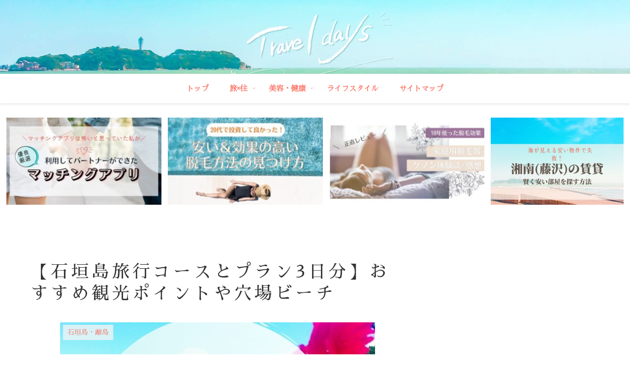

--- FILE ---
content_type: text/html; charset=UTF-8
request_url: https://kasumi0-0.com/4543
body_size: 50512
content:
<!doctype html>
<html lang="ja">

<head>
<meta charset="utf-8">
<meta name="viewport" content="width=device-width, initial-scale=1.0, viewport-fit=cover">
<meta name="referrer" content="no-referrer-when-downgrade">
<meta name="format-detection" content="telephone=no">



  
      <!-- Google Tag Manager -->
    <script>(function(w,d,s,l,i){w[l]=w[l]||[];w[l].push({'gtm.start':
    new Date().getTime(),event:'gtm.js'});var f=d.getElementsByTagName(s)[0],
    j=d.createElement(s),dl=l!='dataLayer'?'&l='+l:'';j.async=true;j.src=
    'https://www.googletagmanager.com/gtm.js?id='+i+dl;f.parentNode.insertBefore(j,f);
    })(window,document,'script','dataLayer',' GTM-PG65WDL');</script>
    <!-- End Google Tag Manager -->
  

  <!-- Other Analytics -->
<!-- Google tag (gtag.js) -->
<script async src="https://www.googletagmanager.com/gtag/js?id=G-FBMLHSVBD7"></script>
<script>
  window.dataLayer = window.dataLayer || [];
  function gtag(){dataLayer.push(arguments);}
  gtag('js', new Date());

  gtag('config', 'G-FBMLHSVBD7');
</script>
<!-- /Other Analytics -->
<!-- Google Search Console -->
<meta name="google-site-verification" content="MTmwCSPx6X0SyiipCNQu-2S7ZPArkBAtLJg9IC2xAfM" />
<!-- /Google Search Console -->
<!-- preconnect dns-prefetch -->
<link rel="preconnect dns-prefetch" href="//www.googletagmanager.com">
<link rel="preconnect dns-prefetch" href="//www.google-analytics.com">
<link rel="preconnect dns-prefetch" href="//ajax.googleapis.com">
<link rel="preconnect dns-prefetch" href="//cdnjs.cloudflare.com">
<link rel="preconnect dns-prefetch" href="//pagead2.googlesyndication.com">
<link rel="preconnect dns-prefetch" href="//googleads.g.doubleclick.net">
<link rel="preconnect dns-prefetch" href="//tpc.googlesyndication.com">
<link rel="preconnect dns-prefetch" href="//ad.doubleclick.net">
<link rel="preconnect dns-prefetch" href="//www.gstatic.com">
<link rel="preconnect dns-prefetch" href="//cse.google.com">
<link rel="preconnect dns-prefetch" href="//fonts.gstatic.com">
<link rel="preconnect dns-prefetch" href="//fonts.googleapis.com">
<link rel="preconnect dns-prefetch" href="//cms.quantserve.com">
<link rel="preconnect dns-prefetch" href="//secure.gravatar.com">
<link rel="preconnect dns-prefetch" href="//cdn.syndication.twimg.com">
<link rel="preconnect dns-prefetch" href="//cdn.jsdelivr.net">
<link rel="preconnect dns-prefetch" href="//images-fe.ssl-images-amazon.com">
<link rel="preconnect dns-prefetch" href="//completion.amazon.com">
<link rel="preconnect dns-prefetch" href="//m.media-amazon.com">
<link rel="preconnect dns-prefetch" href="//i.moshimo.com">
<link rel="preconnect dns-prefetch" href="//aml.valuecommerce.com">
<link rel="preconnect dns-prefetch" href="//dalc.valuecommerce.com">
<link rel="preconnect dns-prefetch" href="//dalb.valuecommerce.com">

<!-- Preload -->
<link rel="preload" as="font" type="font/woff" href="https://kasumi0-0.com/wp-content/themes/cocoon-master/webfonts/icomoon/fonts/icomoon.woff?v=2.6.8" crossorigin>
<link rel="preload" as="font" type="font/woff2" href="https://kasumi0-0.com/wp-content/themes/cocoon-master/webfonts/fontawesome/fonts/fontawesome-webfont.woff2?v=4.7.0" crossorigin>
<title>【石垣島旅行コースとプラン3日分】おすすめ観光ポイントや穴場ビーチ</title>
<meta name='robots' content='max-image-preview:large' />
	<style>img:is([sizes="auto" i], [sizes^="auto," i]) { contain-intrinsic-size: 3000px 1500px }</style>
	
<!-- OGP -->
<meta property="og:type" content="article">
<meta property="og:description" content="私が回った【石垣島旅行コース】を3日間分載せました。 移動の所要時間やおすすめビーチ、絶景ポイントも入れています。 石垣島へ旅行に行く方は旅行計画の参考にどうぞ！ こんにちは。旅行以外では石垣島で半年ほど生活していたkasumiです。 昔、">
<meta property="og:title" content="【石垣島旅行コースとプラン3日分】おすすめ観光ポイントや穴場ビーチ">
<meta property="og:url" content="https://kasumi0-0.com/4543">
<meta property="og:image" content="https://kasumi0-0.com/wp-content/uploads/2019/06/b26c66885d5c879f5801d1713e7a0114.jpg">
<meta property="og:site_name" content="">
<meta property="og:locale" content="ja_JP">
<meta property="article:published_time" content="2023-03-27T13:29:50+09:00" />
<meta property="article:modified_time" content="2023-03-27T13:29:50+09:00" />
<meta property="article:section" content="石垣島・離島">
<!-- /OGP -->

<!-- Twitter Card -->
<meta name="twitter:card" content="summary_large_image">
<meta property="twitter:description" content="私が回った【石垣島旅行コース】を3日間分載せました。 移動の所要時間やおすすめビーチ、絶景ポイントも入れています。 石垣島へ旅行に行く方は旅行計画の参考にどうぞ！ こんにちは。旅行以外では石垣島で半年ほど生活していたkasumiです。 昔、">
<meta property="twitter:title" content="【石垣島旅行コースとプラン3日分】おすすめ観光ポイントや穴場ビーチ">
<meta property="twitter:url" content="https://kasumi0-0.com/4543">
<meta name="twitter:image" content="https://kasumi0-0.com/wp-content/uploads/2019/06/b26c66885d5c879f5801d1713e7a0114.jpg">
<meta name="twitter:domain" content="kasumi0-0.com">
<meta name="twitter:creator" content="@kasumi519?s=21&amp;t=Kvyaafa2z7vfKIK_yRDpbA">
<meta name="twitter:site" content="@kasumi519?s=21&amp;t=Kvyaafa2z7vfKIK_yRDpbA">
<!-- /Twitter Card -->
<link rel='dns-prefetch' href='//ajax.googleapis.com' />
<link rel='dns-prefetch' href='//cdnjs.cloudflare.com' />
<link rel='dns-prefetch' href='//widgetlogic.org' />
<link rel='dns-prefetch' href='//secure.gravatar.com' />
<link rel='dns-prefetch' href='//stats.wp.com' />
<link rel='dns-prefetch' href='//fonts.googleapis.com' />
<link rel='dns-prefetch' href='//v0.wordpress.com' />
<link rel="alternate" type="application/rss+xml" title=" &raquo; フィード" href="https://kasumi0-0.com/feed" />
<link rel="alternate" type="application/rss+xml" title=" &raquo; コメントフィード" href="https://kasumi0-0.com/comments/feed" />
<link rel="alternate" type="application/rss+xml" title=" &raquo; 【石垣島旅行コースとプラン3日分】おすすめ観光ポイントや穴場ビーチ のコメントのフィード" href="https://kasumi0-0.com/4543/feed" />
<link rel='stylesheet' id='wp-block-library-css' href='https://kasumi0-0.com/wp-includes/css/dist/block-library/style.min.css?ver=6.8.3&#038;fver=20250823050120' media='all' />
<style id='rinkerg-gutenberg-rinker-style-inline-css'>
.wp-block-create-block-block{background-color:#21759b;color:#fff;padding:2px}

</style>
<link rel='stylesheet' id='mediaelement-css' href='https://kasumi0-0.com/wp-includes/js/mediaelement/mediaelementplayer-legacy.min.css?ver=4.2.17&#038;fver=20210211034301' media='all' />
<link rel='stylesheet' id='wp-mediaelement-css' href='https://kasumi0-0.com/wp-includes/js/mediaelement/wp-mediaelement.min.css?ver=6.8.3&#038;fver=20191218015444' media='all' />
<style id='jetpack-sharing-buttons-style-inline-css'>
.jetpack-sharing-buttons__services-list{display:flex;flex-direction:row;flex-wrap:wrap;gap:0;list-style-type:none;margin:5px;padding:0}.jetpack-sharing-buttons__services-list.has-small-icon-size{font-size:12px}.jetpack-sharing-buttons__services-list.has-normal-icon-size{font-size:16px}.jetpack-sharing-buttons__services-list.has-large-icon-size{font-size:24px}.jetpack-sharing-buttons__services-list.has-huge-icon-size{font-size:36px}@media print{.jetpack-sharing-buttons__services-list{display:none!important}}.editor-styles-wrapper .wp-block-jetpack-sharing-buttons{gap:0;padding-inline-start:0}ul.jetpack-sharing-buttons__services-list.has-background{padding:1.25em 2.375em}
</style>
<link rel='stylesheet' id='block-widget-css' href='https://kasumi0-0.com/wp-content/plugins/widget-logic/block_widget/css/widget.css?ver=1726363905&#038;fver=20240915013145' media='all' />
<style id='global-styles-inline-css'>
:root{--wp--preset--aspect-ratio--square: 1;--wp--preset--aspect-ratio--4-3: 4/3;--wp--preset--aspect-ratio--3-4: 3/4;--wp--preset--aspect-ratio--3-2: 3/2;--wp--preset--aspect-ratio--2-3: 2/3;--wp--preset--aspect-ratio--16-9: 16/9;--wp--preset--aspect-ratio--9-16: 9/16;--wp--preset--color--black: #000000;--wp--preset--color--cyan-bluish-gray: #abb8c3;--wp--preset--color--white: #ffffff;--wp--preset--color--pale-pink: #f78da7;--wp--preset--color--vivid-red: #cf2e2e;--wp--preset--color--luminous-vivid-orange: #ff6900;--wp--preset--color--luminous-vivid-amber: #fcb900;--wp--preset--color--light-green-cyan: #7bdcb5;--wp--preset--color--vivid-green-cyan: #00d084;--wp--preset--color--pale-cyan-blue: #8ed1fc;--wp--preset--color--vivid-cyan-blue: #0693e3;--wp--preset--color--vivid-purple: #9b51e0;--wp--preset--color--key-color: #e3f4f7;--wp--preset--color--red: #e60033;--wp--preset--color--pink: #e95295;--wp--preset--color--purple: #884898;--wp--preset--color--deep: #55295b;--wp--preset--color--indigo: #1e50a2;--wp--preset--color--blue: #0095d9;--wp--preset--color--light-blue: #2ca9e1;--wp--preset--color--cyan: #00a3af;--wp--preset--color--teal: #007b43;--wp--preset--color--green: #3eb370;--wp--preset--color--light-green: #8bc34a;--wp--preset--color--lime: #c3d825;--wp--preset--color--yellow: #ffd900;--wp--preset--color--amber: #ffc107;--wp--preset--color--orange: #f39800;--wp--preset--color--deep-orange: #ea5506;--wp--preset--color--brown: #954e2a;--wp--preset--color--grey: #949495;--wp--preset--color--cocoon-black: #333333;--wp--preset--color--cocoon-white: #fffffb;--wp--preset--color--watery-blue: #f3fafe;--wp--preset--color--watery-yellow: #fff7cc;--wp--preset--color--watery-red: #fdf2f2;--wp--preset--color--watery-green: #ebf8f4;--wp--preset--color--ex-a: #f0fff0;--wp--preset--color--ex-b: #f5b1aa;--wp--preset--color--ex-c: #fdeff2;--wp--preset--color--ex-d: #82cddd;--wp--preset--color--ex-e: #00afcc;--wp--preset--color--ex-f: #f3a68c;--wp--preset--gradient--vivid-cyan-blue-to-vivid-purple: linear-gradient(135deg,rgba(6,147,227,1) 0%,rgb(155,81,224) 100%);--wp--preset--gradient--light-green-cyan-to-vivid-green-cyan: linear-gradient(135deg,rgb(122,220,180) 0%,rgb(0,208,130) 100%);--wp--preset--gradient--luminous-vivid-amber-to-luminous-vivid-orange: linear-gradient(135deg,rgba(252,185,0,1) 0%,rgba(255,105,0,1) 100%);--wp--preset--gradient--luminous-vivid-orange-to-vivid-red: linear-gradient(135deg,rgba(255,105,0,1) 0%,rgb(207,46,46) 100%);--wp--preset--gradient--very-light-gray-to-cyan-bluish-gray: linear-gradient(135deg,rgb(238,238,238) 0%,rgb(169,184,195) 100%);--wp--preset--gradient--cool-to-warm-spectrum: linear-gradient(135deg,rgb(74,234,220) 0%,rgb(151,120,209) 20%,rgb(207,42,186) 40%,rgb(238,44,130) 60%,rgb(251,105,98) 80%,rgb(254,248,76) 100%);--wp--preset--gradient--blush-light-purple: linear-gradient(135deg,rgb(255,206,236) 0%,rgb(152,150,240) 100%);--wp--preset--gradient--blush-bordeaux: linear-gradient(135deg,rgb(254,205,165) 0%,rgb(254,45,45) 50%,rgb(107,0,62) 100%);--wp--preset--gradient--luminous-dusk: linear-gradient(135deg,rgb(255,203,112) 0%,rgb(199,81,192) 50%,rgb(65,88,208) 100%);--wp--preset--gradient--pale-ocean: linear-gradient(135deg,rgb(255,245,203) 0%,rgb(182,227,212) 50%,rgb(51,167,181) 100%);--wp--preset--gradient--electric-grass: linear-gradient(135deg,rgb(202,248,128) 0%,rgb(113,206,126) 100%);--wp--preset--gradient--midnight: linear-gradient(135deg,rgb(2,3,129) 0%,rgb(40,116,252) 100%);--wp--preset--font-size--small: 13px;--wp--preset--font-size--medium: 20px;--wp--preset--font-size--large: 36px;--wp--preset--font-size--x-large: 42px;--wp--preset--spacing--20: 0.44rem;--wp--preset--spacing--30: 0.67rem;--wp--preset--spacing--40: 1rem;--wp--preset--spacing--50: 1.5rem;--wp--preset--spacing--60: 2.25rem;--wp--preset--spacing--70: 3.38rem;--wp--preset--spacing--80: 5.06rem;--wp--preset--shadow--natural: 6px 6px 9px rgba(0, 0, 0, 0.2);--wp--preset--shadow--deep: 12px 12px 50px rgba(0, 0, 0, 0.4);--wp--preset--shadow--sharp: 6px 6px 0px rgba(0, 0, 0, 0.2);--wp--preset--shadow--outlined: 6px 6px 0px -3px rgba(255, 255, 255, 1), 6px 6px rgba(0, 0, 0, 1);--wp--preset--shadow--crisp: 6px 6px 0px rgba(0, 0, 0, 1);}:root { --wp--style--global--content-size: 840px;--wp--style--global--wide-size: 1200px; }:where(body) { margin: 0; }.wp-site-blocks > .alignleft { float: left; margin-right: 2em; }.wp-site-blocks > .alignright { float: right; margin-left: 2em; }.wp-site-blocks > .aligncenter { justify-content: center; margin-left: auto; margin-right: auto; }:where(.wp-site-blocks) > * { margin-block-start: 24px; margin-block-end: 0; }:where(.wp-site-blocks) > :first-child { margin-block-start: 0; }:where(.wp-site-blocks) > :last-child { margin-block-end: 0; }:root { --wp--style--block-gap: 24px; }:root :where(.is-layout-flow) > :first-child{margin-block-start: 0;}:root :where(.is-layout-flow) > :last-child{margin-block-end: 0;}:root :where(.is-layout-flow) > *{margin-block-start: 24px;margin-block-end: 0;}:root :where(.is-layout-constrained) > :first-child{margin-block-start: 0;}:root :where(.is-layout-constrained) > :last-child{margin-block-end: 0;}:root :where(.is-layout-constrained) > *{margin-block-start: 24px;margin-block-end: 0;}:root :where(.is-layout-flex){gap: 24px;}:root :where(.is-layout-grid){gap: 24px;}.is-layout-flow > .alignleft{float: left;margin-inline-start: 0;margin-inline-end: 2em;}.is-layout-flow > .alignright{float: right;margin-inline-start: 2em;margin-inline-end: 0;}.is-layout-flow > .aligncenter{margin-left: auto !important;margin-right: auto !important;}.is-layout-constrained > .alignleft{float: left;margin-inline-start: 0;margin-inline-end: 2em;}.is-layout-constrained > .alignright{float: right;margin-inline-start: 2em;margin-inline-end: 0;}.is-layout-constrained > .aligncenter{margin-left: auto !important;margin-right: auto !important;}.is-layout-constrained > :where(:not(.alignleft):not(.alignright):not(.alignfull)){max-width: var(--wp--style--global--content-size);margin-left: auto !important;margin-right: auto !important;}.is-layout-constrained > .alignwide{max-width: var(--wp--style--global--wide-size);}body .is-layout-flex{display: flex;}.is-layout-flex{flex-wrap: wrap;align-items: center;}.is-layout-flex > :is(*, div){margin: 0;}body .is-layout-grid{display: grid;}.is-layout-grid > :is(*, div){margin: 0;}body{padding-top: 0px;padding-right: 0px;padding-bottom: 0px;padding-left: 0px;}a:where(:not(.wp-element-button)){text-decoration: underline;}:root :where(.wp-element-button, .wp-block-button__link){background-color: #32373c;border-width: 0;color: #fff;font-family: inherit;font-size: inherit;line-height: inherit;padding: calc(0.667em + 2px) calc(1.333em + 2px);text-decoration: none;}.has-black-color{color: var(--wp--preset--color--black) !important;}.has-cyan-bluish-gray-color{color: var(--wp--preset--color--cyan-bluish-gray) !important;}.has-white-color{color: var(--wp--preset--color--white) !important;}.has-pale-pink-color{color: var(--wp--preset--color--pale-pink) !important;}.has-vivid-red-color{color: var(--wp--preset--color--vivid-red) !important;}.has-luminous-vivid-orange-color{color: var(--wp--preset--color--luminous-vivid-orange) !important;}.has-luminous-vivid-amber-color{color: var(--wp--preset--color--luminous-vivid-amber) !important;}.has-light-green-cyan-color{color: var(--wp--preset--color--light-green-cyan) !important;}.has-vivid-green-cyan-color{color: var(--wp--preset--color--vivid-green-cyan) !important;}.has-pale-cyan-blue-color{color: var(--wp--preset--color--pale-cyan-blue) !important;}.has-vivid-cyan-blue-color{color: var(--wp--preset--color--vivid-cyan-blue) !important;}.has-vivid-purple-color{color: var(--wp--preset--color--vivid-purple) !important;}.has-key-color-color{color: var(--wp--preset--color--key-color) !important;}.has-red-color{color: var(--wp--preset--color--red) !important;}.has-pink-color{color: var(--wp--preset--color--pink) !important;}.has-purple-color{color: var(--wp--preset--color--purple) !important;}.has-deep-color{color: var(--wp--preset--color--deep) !important;}.has-indigo-color{color: var(--wp--preset--color--indigo) !important;}.has-blue-color{color: var(--wp--preset--color--blue) !important;}.has-light-blue-color{color: var(--wp--preset--color--light-blue) !important;}.has-cyan-color{color: var(--wp--preset--color--cyan) !important;}.has-teal-color{color: var(--wp--preset--color--teal) !important;}.has-green-color{color: var(--wp--preset--color--green) !important;}.has-light-green-color{color: var(--wp--preset--color--light-green) !important;}.has-lime-color{color: var(--wp--preset--color--lime) !important;}.has-yellow-color{color: var(--wp--preset--color--yellow) !important;}.has-amber-color{color: var(--wp--preset--color--amber) !important;}.has-orange-color{color: var(--wp--preset--color--orange) !important;}.has-deep-orange-color{color: var(--wp--preset--color--deep-orange) !important;}.has-brown-color{color: var(--wp--preset--color--brown) !important;}.has-grey-color{color: var(--wp--preset--color--grey) !important;}.has-cocoon-black-color{color: var(--wp--preset--color--cocoon-black) !important;}.has-cocoon-white-color{color: var(--wp--preset--color--cocoon-white) !important;}.has-watery-blue-color{color: var(--wp--preset--color--watery-blue) !important;}.has-watery-yellow-color{color: var(--wp--preset--color--watery-yellow) !important;}.has-watery-red-color{color: var(--wp--preset--color--watery-red) !important;}.has-watery-green-color{color: var(--wp--preset--color--watery-green) !important;}.has-ex-a-color{color: var(--wp--preset--color--ex-a) !important;}.has-ex-b-color{color: var(--wp--preset--color--ex-b) !important;}.has-ex-c-color{color: var(--wp--preset--color--ex-c) !important;}.has-ex-d-color{color: var(--wp--preset--color--ex-d) !important;}.has-ex-e-color{color: var(--wp--preset--color--ex-e) !important;}.has-ex-f-color{color: var(--wp--preset--color--ex-f) !important;}.has-black-background-color{background-color: var(--wp--preset--color--black) !important;}.has-cyan-bluish-gray-background-color{background-color: var(--wp--preset--color--cyan-bluish-gray) !important;}.has-white-background-color{background-color: var(--wp--preset--color--white) !important;}.has-pale-pink-background-color{background-color: var(--wp--preset--color--pale-pink) !important;}.has-vivid-red-background-color{background-color: var(--wp--preset--color--vivid-red) !important;}.has-luminous-vivid-orange-background-color{background-color: var(--wp--preset--color--luminous-vivid-orange) !important;}.has-luminous-vivid-amber-background-color{background-color: var(--wp--preset--color--luminous-vivid-amber) !important;}.has-light-green-cyan-background-color{background-color: var(--wp--preset--color--light-green-cyan) !important;}.has-vivid-green-cyan-background-color{background-color: var(--wp--preset--color--vivid-green-cyan) !important;}.has-pale-cyan-blue-background-color{background-color: var(--wp--preset--color--pale-cyan-blue) !important;}.has-vivid-cyan-blue-background-color{background-color: var(--wp--preset--color--vivid-cyan-blue) !important;}.has-vivid-purple-background-color{background-color: var(--wp--preset--color--vivid-purple) !important;}.has-key-color-background-color{background-color: var(--wp--preset--color--key-color) !important;}.has-red-background-color{background-color: var(--wp--preset--color--red) !important;}.has-pink-background-color{background-color: var(--wp--preset--color--pink) !important;}.has-purple-background-color{background-color: var(--wp--preset--color--purple) !important;}.has-deep-background-color{background-color: var(--wp--preset--color--deep) !important;}.has-indigo-background-color{background-color: var(--wp--preset--color--indigo) !important;}.has-blue-background-color{background-color: var(--wp--preset--color--blue) !important;}.has-light-blue-background-color{background-color: var(--wp--preset--color--light-blue) !important;}.has-cyan-background-color{background-color: var(--wp--preset--color--cyan) !important;}.has-teal-background-color{background-color: var(--wp--preset--color--teal) !important;}.has-green-background-color{background-color: var(--wp--preset--color--green) !important;}.has-light-green-background-color{background-color: var(--wp--preset--color--light-green) !important;}.has-lime-background-color{background-color: var(--wp--preset--color--lime) !important;}.has-yellow-background-color{background-color: var(--wp--preset--color--yellow) !important;}.has-amber-background-color{background-color: var(--wp--preset--color--amber) !important;}.has-orange-background-color{background-color: var(--wp--preset--color--orange) !important;}.has-deep-orange-background-color{background-color: var(--wp--preset--color--deep-orange) !important;}.has-brown-background-color{background-color: var(--wp--preset--color--brown) !important;}.has-grey-background-color{background-color: var(--wp--preset--color--grey) !important;}.has-cocoon-black-background-color{background-color: var(--wp--preset--color--cocoon-black) !important;}.has-cocoon-white-background-color{background-color: var(--wp--preset--color--cocoon-white) !important;}.has-watery-blue-background-color{background-color: var(--wp--preset--color--watery-blue) !important;}.has-watery-yellow-background-color{background-color: var(--wp--preset--color--watery-yellow) !important;}.has-watery-red-background-color{background-color: var(--wp--preset--color--watery-red) !important;}.has-watery-green-background-color{background-color: var(--wp--preset--color--watery-green) !important;}.has-ex-a-background-color{background-color: var(--wp--preset--color--ex-a) !important;}.has-ex-b-background-color{background-color: var(--wp--preset--color--ex-b) !important;}.has-ex-c-background-color{background-color: var(--wp--preset--color--ex-c) !important;}.has-ex-d-background-color{background-color: var(--wp--preset--color--ex-d) !important;}.has-ex-e-background-color{background-color: var(--wp--preset--color--ex-e) !important;}.has-ex-f-background-color{background-color: var(--wp--preset--color--ex-f) !important;}.has-black-border-color{border-color: var(--wp--preset--color--black) !important;}.has-cyan-bluish-gray-border-color{border-color: var(--wp--preset--color--cyan-bluish-gray) !important;}.has-white-border-color{border-color: var(--wp--preset--color--white) !important;}.has-pale-pink-border-color{border-color: var(--wp--preset--color--pale-pink) !important;}.has-vivid-red-border-color{border-color: var(--wp--preset--color--vivid-red) !important;}.has-luminous-vivid-orange-border-color{border-color: var(--wp--preset--color--luminous-vivid-orange) !important;}.has-luminous-vivid-amber-border-color{border-color: var(--wp--preset--color--luminous-vivid-amber) !important;}.has-light-green-cyan-border-color{border-color: var(--wp--preset--color--light-green-cyan) !important;}.has-vivid-green-cyan-border-color{border-color: var(--wp--preset--color--vivid-green-cyan) !important;}.has-pale-cyan-blue-border-color{border-color: var(--wp--preset--color--pale-cyan-blue) !important;}.has-vivid-cyan-blue-border-color{border-color: var(--wp--preset--color--vivid-cyan-blue) !important;}.has-vivid-purple-border-color{border-color: var(--wp--preset--color--vivid-purple) !important;}.has-key-color-border-color{border-color: var(--wp--preset--color--key-color) !important;}.has-red-border-color{border-color: var(--wp--preset--color--red) !important;}.has-pink-border-color{border-color: var(--wp--preset--color--pink) !important;}.has-purple-border-color{border-color: var(--wp--preset--color--purple) !important;}.has-deep-border-color{border-color: var(--wp--preset--color--deep) !important;}.has-indigo-border-color{border-color: var(--wp--preset--color--indigo) !important;}.has-blue-border-color{border-color: var(--wp--preset--color--blue) !important;}.has-light-blue-border-color{border-color: var(--wp--preset--color--light-blue) !important;}.has-cyan-border-color{border-color: var(--wp--preset--color--cyan) !important;}.has-teal-border-color{border-color: var(--wp--preset--color--teal) !important;}.has-green-border-color{border-color: var(--wp--preset--color--green) !important;}.has-light-green-border-color{border-color: var(--wp--preset--color--light-green) !important;}.has-lime-border-color{border-color: var(--wp--preset--color--lime) !important;}.has-yellow-border-color{border-color: var(--wp--preset--color--yellow) !important;}.has-amber-border-color{border-color: var(--wp--preset--color--amber) !important;}.has-orange-border-color{border-color: var(--wp--preset--color--orange) !important;}.has-deep-orange-border-color{border-color: var(--wp--preset--color--deep-orange) !important;}.has-brown-border-color{border-color: var(--wp--preset--color--brown) !important;}.has-grey-border-color{border-color: var(--wp--preset--color--grey) !important;}.has-cocoon-black-border-color{border-color: var(--wp--preset--color--cocoon-black) !important;}.has-cocoon-white-border-color{border-color: var(--wp--preset--color--cocoon-white) !important;}.has-watery-blue-border-color{border-color: var(--wp--preset--color--watery-blue) !important;}.has-watery-yellow-border-color{border-color: var(--wp--preset--color--watery-yellow) !important;}.has-watery-red-border-color{border-color: var(--wp--preset--color--watery-red) !important;}.has-watery-green-border-color{border-color: var(--wp--preset--color--watery-green) !important;}.has-ex-a-border-color{border-color: var(--wp--preset--color--ex-a) !important;}.has-ex-b-border-color{border-color: var(--wp--preset--color--ex-b) !important;}.has-ex-c-border-color{border-color: var(--wp--preset--color--ex-c) !important;}.has-ex-d-border-color{border-color: var(--wp--preset--color--ex-d) !important;}.has-ex-e-border-color{border-color: var(--wp--preset--color--ex-e) !important;}.has-ex-f-border-color{border-color: var(--wp--preset--color--ex-f) !important;}.has-vivid-cyan-blue-to-vivid-purple-gradient-background{background: var(--wp--preset--gradient--vivid-cyan-blue-to-vivid-purple) !important;}.has-light-green-cyan-to-vivid-green-cyan-gradient-background{background: var(--wp--preset--gradient--light-green-cyan-to-vivid-green-cyan) !important;}.has-luminous-vivid-amber-to-luminous-vivid-orange-gradient-background{background: var(--wp--preset--gradient--luminous-vivid-amber-to-luminous-vivid-orange) !important;}.has-luminous-vivid-orange-to-vivid-red-gradient-background{background: var(--wp--preset--gradient--luminous-vivid-orange-to-vivid-red) !important;}.has-very-light-gray-to-cyan-bluish-gray-gradient-background{background: var(--wp--preset--gradient--very-light-gray-to-cyan-bluish-gray) !important;}.has-cool-to-warm-spectrum-gradient-background{background: var(--wp--preset--gradient--cool-to-warm-spectrum) !important;}.has-blush-light-purple-gradient-background{background: var(--wp--preset--gradient--blush-light-purple) !important;}.has-blush-bordeaux-gradient-background{background: var(--wp--preset--gradient--blush-bordeaux) !important;}.has-luminous-dusk-gradient-background{background: var(--wp--preset--gradient--luminous-dusk) !important;}.has-pale-ocean-gradient-background{background: var(--wp--preset--gradient--pale-ocean) !important;}.has-electric-grass-gradient-background{background: var(--wp--preset--gradient--electric-grass) !important;}.has-midnight-gradient-background{background: var(--wp--preset--gradient--midnight) !important;}.has-small-font-size{font-size: var(--wp--preset--font-size--small) !important;}.has-medium-font-size{font-size: var(--wp--preset--font-size--medium) !important;}.has-large-font-size{font-size: var(--wp--preset--font-size--large) !important;}.has-x-large-font-size{font-size: var(--wp--preset--font-size--x-large) !important;}
:root :where(.wp-block-pullquote){font-size: 1.5em;line-height: 1.6;}
</style>
<link rel='stylesheet' id='contact-form-7-css' href='https://kasumi0-0.com/wp-content/plugins/contact-form-7/includes/css/styles.css?ver=6.1.4&#038;fver=20251202060214' media='all' />
<link rel='stylesheet' id='yyi_rinker_stylesheet-css' href='https://kasumi0-0.com/wp-content/plugins/yyi-rinker/css/style.css?v=1.11.1&#038;ver=6.8.3&#038;fver=20240915013129' media='all' />
<link rel='stylesheet' id='cocoon-style-css' href='https://kasumi0-0.com/wp-content/themes/cocoon-master/style.css?ver=6.8.3&#038;fver=20240130054818' media='all' />
<link rel='stylesheet' id='cocoon-keyframes-css' href='https://kasumi0-0.com/wp-content/themes/cocoon-master/keyframes.css?ver=6.8.3&#038;fver=20240130054817' media='all' />
<link rel='stylesheet' id='font-awesome-style-css' href='https://kasumi0-0.com/wp-content/themes/cocoon-master/webfonts/fontawesome/css/font-awesome.min.css?ver=6.8.3&#038;fver=20240130054818' media='all' />
<link rel='stylesheet' id='icomoon-style-css' href='https://kasumi0-0.com/wp-content/themes/cocoon-master/webfonts/icomoon/style.css?v=2.6.8&#038;ver=6.8.3&#038;fver=20240130054818' media='all' />
<link rel='stylesheet' id='baguettebox-style-css' href='https://kasumi0-0.com/wp-content/themes/cocoon-master/plugins/baguettebox/dist/baguetteBox.min.css?ver=6.8.3&#038;fver=20240130054818' media='all' />
<link rel='stylesheet' id='slick-theme-style-css' href='https://kasumi0-0.com/wp-content/themes/cocoon-master/plugins/slick/slick-theme.css?ver=6.8.3&#038;fver=20240130054818' media='all' />
<link rel='stylesheet' id='scrollhint-style-css' href='https://kasumi0-0.com/wp-content/themes/cocoon-master/plugins/scroll-hint-master/css/scroll-hint.css?ver=6.8.3&#038;fver=20240130054818' media='all' />
<link rel='stylesheet' id='cocoon-skin-style-css' href='https://kasumi0-0.com/wp-content/themes/cocoon-master/skins/skin-ganchan21/style.css?ver=6.8.3&#038;fver=20240130054818' media='all' />
<style id='cocoon-skin-style-inline-css'>
#header-container,#header-container .navi,#navi .navi-in>.menu-header .sub-menu,.article h2,.sidebar h2,.sidebar h3,.cat-link,.cat-label,.appeal-content .appeal-button,.demo .cat-label,.blogcard-type .blogcard-label,#footer{background-color:#e3f4f7}#navi .navi-in a:hover,#footer a:hover{background-color:rgb(255 255 255 / .2)}.article h3,.article h4,.article h5,.article h6,.cat-link,.tag-link{border-color:#e3f4f7}blockquote::before,blockquote::after,.pager-post-navi a.a-wrap::before{color:rgb(227 244 247 / .5)}blockquote,.key-btn{background-color:rgb(227 244 247 / .05);border-color:rgb(227 244 247 / .5)}pre,.pager-links span,.scrollable-table table th,table th,.pagination .current{background-color:rgb(227 244 247 / .1);border-color:rgb(227 244 247 / .5)}table:not(.has-border-color) th,table:not(.has-border-color) td,table:not(.has-border-color) thead,table:not(.has-border-color) tfoot,.page-numbers,.page-numbers.dots,.tagcloud a,.list.ecb-entry-border .entry-card-wrap,.related-entries.recb-entry-border .related-entry-card-wrap,.carousel .a-wrap,.pager-post-navi.post-navi-border a.a-wrap,.article .toc,.a-wrap .blogcard,.author-box,.comment-reply-link,.ranking-item{border-color:rgb(227 244 247 / .5)}table tr:nth-of-type(2n+1),.page-numbers.dots,.a-wrap:hover,.pagination a:hover,.pagination-next-link:hover,.widget_recent_entries ul li a:hover,.widget_categories ul li a:hover,.widget_archive ul li a:hover,.widget_pages ul li a:hover,.widget_meta ul li a:hover,.widget_rss ul li a:hover,.widget_nav_menu ul li a:hover,.pager-links a:hover span,.tag-link:hover,.tagcloud a:hover{background-color:rgb(227 244 247 / .05)}.header,.header .site-name-text,#navi .navi-in a,#navi .navi-in a:hover,.appeal-content .appeal-button,.article h2,.sidebar h2,.sidebar h3,.cat-link,.cat-label,.blogcard-type .blogcard::before,#footer,#footer a{color:salmon}body{color:#474b42}body.public-page{background-color:#fff}a{color:#0095d9}.header .header-in{min-height:150px}.header{background-image:url(https://kasumi0-0.com/wp-content/uploads/2022/12/1CC6DD74-EDF5-43DD-96A7-B9A20C14FD57-scaled.jpeg)}#header-container,#header-container .navi,#navi .navi-in>.menu-header .sub-menu{background-color:#fff}.header,.header .site-name-text,#navi .navi-in a,#navi .navi-in a:hover{color:#fff}.header{background-color:#fff}#navi .navi-in a,#navi .navi-in a:hover{color:salmon}#navi .navi-in a:hover{background-color:rgb(255 255 255 / .2)}.appeal-in{min-height:200px}.appeal-content .appeal-button{background-color:#ff517f}.main{width:860px}.sidebar{width:376px}@media screen and (max-width:1255px){.wrap{width:auto}.main,.sidebar,.sidebar-left .main,.sidebar-left .sidebar{margin:0 .5%}.main{width:67.4%}.sidebar{padding:1.5%;width:30%}.entry-card-thumb{width:38%}.entry-card-content{margin-left:40%}}body::after{content:url(https://kasumi0-0.com/wp-content/themes/cocoon-master/lib/analytics/access.php?post_id=4543&post_type=post)!important;visibility:hidden;position:absolute;bottom:0;right:0;width:1px;height:1px;overflow:hidden;display:inline!important}.toc-checkbox{display:none}.toc-content{visibility:hidden;height:0;opacity:.2;transition:all 0.5s ease-out}.toc-checkbox:checked~.toc-content{visibility:visible;padding-top:.6em;height:100%;opacity:1}.toc-title::after{content:'[開く]';margin-left:.5em;cursor:pointer;font-size:.8em}.toc-title:hover::after{text-decoration:underline}.toc-checkbox:checked+.toc-title::after{content:'[閉じる]'}.eye-catch-wrap{justify-content:center}#respond{inset:0;position:absolute;visibility:hidden}#navi .navi-in>ul>li{width:auto}#navi .navi-in>ul>li>a{padding:0 1.4em}#footer{background:#fff}#footer,#footer a,.footer-title{color:#513e38}.entry-content>*,.demo .entry-content p{line-height:1.8}.entry-content>*,.mce-content-body>*,.article p,.demo .entry-content p,.article dl,.article ul,.article ol,.article blockquote,.article pre,.article table,.article .toc,.body .article,.body .column-wrap,.body .new-entry-cards,.body .popular-entry-cards,.body .navi-entry-cards,.body .box-menus,.body .ranking-item,.body .rss-entry-cards,.body .widget,.body .author-box,.body .blogcard-wrap,.body .login-user-only,.body .information-box,.body .question-box,.body .alert-box,.body .information,.body .question,.body .alert,.body .memo-box,.body .comment-box,.body .common-icon-box,.body .blank-box,.body .button-block,.body .micro-bottom,.body .caption-box,.body .tab-caption-box,.body .label-box,.body .toggle-wrap,.body .wp-block-image,.body .booklink-box,.body .kaerebalink-box,.body .tomarebalink-box,.body .product-item-box,.body .speech-wrap,.body .wp-block-categories,.body .wp-block-archives,.body .wp-block-archives-dropdown,.body .wp-block-calendar,.body .ad-area,.body .wp-block-gallery,.body .wp-block-audio,.body .wp-block-cover,.body .wp-block-file,.body .wp-block-media-text,.body .wp-block-video,.body .wp-block-buttons,.body .wp-block-columns,.body .wp-block-separator,.body .components-placeholder,.body .wp-block-search,.body .wp-block-social-links,.body .timeline-box,.body .blogcard-type,.body .btn-wrap,.body .btn-wrap a,.body .block-box,.body .wp-block-embed,.body .wp-block-group,.body .wp-block-table,.body .scrollable-table,.body .wp-block-separator,.body .wp-block,.body .video-container,.comment-area,.related-entries,.pager-post-navi,.comment-respond{margin-bottom:1.8em}.is-root-container>*{margin-bottom:1.8em!important}.article h2,.article h3,.article h4,.article h5,.article h6{margin-bottom:1.62em}@media screen and (max-width:480px){.body,.menu-content{font-size:16px}}@media screen and (max-width:781px){.wp-block-column{margin-bottom:1.8em}}@media screen and (max-width:834px){.column-wrap>div{margin-bottom:1.8em}}.article .micro-top{margin-bottom:.36em}.article .micro-bottom{margin-top:-1.62em}.article .micro-balloon{margin-bottom:.9em}.article .micro-bottom.micro-balloon{margin-top:-1.26em}.blank-box.bb-key-color{border-color:#e3f4f7}.iic-key-color li::before{color:#e3f4f7}.blank-box.bb-tab.bb-key-color::before{background-color:#e3f4f7}.tb-key-color .toggle-button{border:1px solid #e3f4f7;background:#e3f4f7;color:#fff}.tb-key-color .toggle-button::before{color:#ccc}.tb-key-color .toggle-checkbox:checked~.toggle-content{border-color:#e3f4f7}.cb-key-color.caption-box{border-color:#e3f4f7}.cb-key-color .caption-box-label{background-color:#e3f4f7;color:#fff}.tcb-key-color .tab-caption-box-label{background-color:#e3f4f7;color:#fff}.tcb-key-color .tab-caption-box-content{border-color:#e3f4f7}.lb-key-color .label-box-content{border-color:#e3f4f7}.mc-key-color{background-color:#e3f4f7;color:#fff;border:none}.mc-key-color.micro-bottom::after{border-bottom-color:#e3f4f7;border-top-color:#fff0}.mc-key-color::before{border-top-color:#fff0;border-bottom-color:#fff0}.mc-key-color::after{border-top-color:#e3f4f7}.btn-key-color,.btn-wrap.btn-wrap-key-color>a{background-color:#e3f4f7}.has-text-color.has-key-color-color{color:#e3f4f7}.has-background.has-key-color-background-color{background-color:#e3f4f7}.body.article,body#tinymce.wp-editor{background-color:#fff}.body.article,.editor-post-title__block .editor-post-title__input,body#tinymce.wp-editor{color:#333}html .body .has-key-color-background-color{background-color:#e3f4f7}html .body .has-key-color-color{color:#e3f4f7}html .body .has-key-color-border-color{border-color:#e3f4f7}html .body .btn-wrap.has-key-color-background-color>a{background-color:#e3f4f7}html .body .btn-wrap.has-key-color-color>a{color:#e3f4f7}html .body .btn-wrap.has-key-color-border-color>a{border-color:#e3f4f7}html .body .bb-tab.has-key-color-border-color .bb-label{background-color:#e3f4f7}html .body .toggle-wrap.has-key-color-border-color .toggle-button{background-color:#e3f4f7}html .body .toggle-wrap.has-key-color-border-color .toggle-button,html .body .toggle-wrap.has-key-color-border-color .toggle-content{border-color:#e3f4f7}html .body .toggle-wrap.has-key-color-background-color .toggle-content{background-color:#e3f4f7}html .body .toggle-wrap.has-key-color-color .toggle-content{color:#e3f4f7}html .body .iconlist-box.has-key-color-icon-color li::before{color:#e3f4f7}.micro-text.has-key-color-color{color:#e3f4f7}html .body .micro-balloon.has-key-color-color{color:#e3f4f7}html .body .micro-balloon.has-key-color-background-color{background-color:#e3f4f7;border-color:#fff0}html .body .micro-balloon.has-key-color-background-color.micro-bottom::after{border-bottom-color:#e3f4f7;border-top-color:#fff0}html .body .micro-balloon.has-key-color-background-color::before{border-top-color:#fff0;border-bottom-color:#fff0}html .body .micro-balloon.has-key-color-background-color::after{border-top-color:#e3f4f7}html .body .micro-balloon.has-border-color.has-key-color-border-color{border-color:#e3f4f7}html .body .micro-balloon.micro-top.has-key-color-border-color::before{border-top-color:#e3f4f7}html .body .micro-balloon.micro-bottom.has-key-color-border-color::before{border-bottom-color:#e3f4f7}html .body .caption-box.has-key-color-border-color .box-label{background-color:#e3f4f7}html .body .tab-caption-box.has-key-color-border-color .box-label{background-color:#e3f4f7}html .body .tab-caption-box.has-key-color-border-color .box-content{border-color:#e3f4f7}html .body .tab-caption-box.has-key-color-background-color .box-content{background-color:#e3f4f7}html .body .tab-caption-box.has-key-color-color .box-content{color:#e3f4f7}html .body .label-box.has-key-color-border-color .box-content{border-color:#e3f4f7}html .body .label-box.has-key-color-background-color .box-content{background-color:#e3f4f7}html .body .label-box.has-key-color-color .box-content{color:#e3f4f7}html .body .speech-balloon.has-key-color-background-color{background-color:#e3f4f7}html .body .speech-balloon.has-text-color.has-key-color-color{color:#e3f4f7}html .body .speech-balloon.has-key-color-border-color{border-color:#e3f4f7}html .body .sbp-l .speech-balloon.has-key-color-border-color::before{border-right-color:#e3f4f7}html .body .sbp-r .speech-balloon.has-key-color-border-color::before{border-left-color:#e3f4f7}html .body .sbp-l .speech-balloon.has-key-color-background-color::after{border-right-color:#e3f4f7}html .body .sbp-r .speech-balloon.has-key-color-background-color::after{border-left-color:#e3f4f7}html .body .sbs-line.sbp-r .speech-balloon.has-key-color-background-color{background-color:#e3f4f7}html .body .sbs-line.sbp-r .speech-balloon.has-key-color-border-color{border-color:#e3f4f7}html .body .speech-wraphtml .body .sbs-think .speech-balloon.has-key-color-border-color::before,html .body .speech-wrap.sbs-think .speech-balloon.has-key-color-border-color::after{border-color:#e3f4f7}html .body .sbs-think .speech-balloon.has-key-color-background-color::before,html .body .sbs-think .speech-balloon.has-key-color-background-color::after{background-color:#e3f4f7}html .body .sbs-think .speech-balloon.has-key-color-border-color::before{border-color:#e3f4f7}html .body .timeline-box.has-key-color-point-color .timeline-item::before{background-color:#e3f4f7}.has-key-color-border-color.is-style-accordion .faq-question{background-color:#e3f4f7}html .body .has-key-color-question-color .faq-question-label{color:#e3f4f7}html .body .has-key-color-question-color.has-border-color .faq-question-label{color:#e3f4f7}html .body .has-key-color-answer-color .faq-answer-label{color:#e3f4f7}html .body .is-style-square.has-key-color-question-color .faq-question-label{color:#fff;background-color:#e3f4f7}html .body .is-style-square.has-key-color-answer-color .faq-answer-label{color:#fff;background-color:#e3f4f7}html .body .has-red-background-color{background-color:#e60033}html .body .has-red-color{color:#e60033}html .body .has-red-border-color{border-color:#e60033}html .body .btn-wrap.has-red-background-color>a{background-color:#e60033}html .body .btn-wrap.has-red-color>a{color:#e60033}html .body .btn-wrap.has-red-border-color>a{border-color:#e60033}html .body .bb-tab.has-red-border-color .bb-label{background-color:#e60033}html .body .toggle-wrap.has-red-border-color .toggle-button{background-color:#e60033}html .body .toggle-wrap.has-red-border-color .toggle-button,html .body .toggle-wrap.has-red-border-color .toggle-content{border-color:#e60033}html .body .toggle-wrap.has-red-background-color .toggle-content{background-color:#e60033}html .body .toggle-wrap.has-red-color .toggle-content{color:#e60033}html .body .iconlist-box.has-red-icon-color li::before{color:#e60033}.micro-text.has-red-color{color:#e60033}html .body .micro-balloon.has-red-color{color:#e60033}html .body .micro-balloon.has-red-background-color{background-color:#e60033;border-color:#fff0}html .body .micro-balloon.has-red-background-color.micro-bottom::after{border-bottom-color:#e60033;border-top-color:#fff0}html .body .micro-balloon.has-red-background-color::before{border-top-color:#fff0;border-bottom-color:#fff0}html .body .micro-balloon.has-red-background-color::after{border-top-color:#e60033}html .body .micro-balloon.has-border-color.has-red-border-color{border-color:#e60033}html .body .micro-balloon.micro-top.has-red-border-color::before{border-top-color:#e60033}html .body .micro-balloon.micro-bottom.has-red-border-color::before{border-bottom-color:#e60033}html .body .caption-box.has-red-border-color .box-label{background-color:#e60033}html .body .tab-caption-box.has-red-border-color .box-label{background-color:#e60033}html .body .tab-caption-box.has-red-border-color .box-content{border-color:#e60033}html .body .tab-caption-box.has-red-background-color .box-content{background-color:#e60033}html .body .tab-caption-box.has-red-color .box-content{color:#e60033}html .body .label-box.has-red-border-color .box-content{border-color:#e60033}html .body .label-box.has-red-background-color .box-content{background-color:#e60033}html .body .label-box.has-red-color .box-content{color:#e60033}html .body .speech-balloon.has-red-background-color{background-color:#e60033}html .body .speech-balloon.has-text-color.has-red-color{color:#e60033}html .body .speech-balloon.has-red-border-color{border-color:#e60033}html .body .sbp-l .speech-balloon.has-red-border-color::before{border-right-color:#e60033}html .body .sbp-r .speech-balloon.has-red-border-color::before{border-left-color:#e60033}html .body .sbp-l .speech-balloon.has-red-background-color::after{border-right-color:#e60033}html .body .sbp-r .speech-balloon.has-red-background-color::after{border-left-color:#e60033}html .body .sbs-line.sbp-r .speech-balloon.has-red-background-color{background-color:#e60033}html .body .sbs-line.sbp-r .speech-balloon.has-red-border-color{border-color:#e60033}html .body .speech-wraphtml .body .sbs-think .speech-balloon.has-red-border-color::before,html .body .speech-wrap.sbs-think .speech-balloon.has-red-border-color::after{border-color:#e60033}html .body .sbs-think .speech-balloon.has-red-background-color::before,html .body .sbs-think .speech-balloon.has-red-background-color::after{background-color:#e60033}html .body .sbs-think .speech-balloon.has-red-border-color::before{border-color:#e60033}html .body .timeline-box.has-red-point-color .timeline-item::before{background-color:#e60033}.has-red-border-color.is-style-accordion .faq-question{background-color:#e60033}html .body .has-red-question-color .faq-question-label{color:#e60033}html .body .has-red-question-color.has-border-color .faq-question-label{color:#e60033}html .body .has-red-answer-color .faq-answer-label{color:#e60033}html .body .is-style-square.has-red-question-color .faq-question-label{color:#fff;background-color:#e60033}html .body .is-style-square.has-red-answer-color .faq-answer-label{color:#fff;background-color:#e60033}html .body .has-pink-background-color{background-color:#e95295}html .body .has-pink-color{color:#e95295}html .body .has-pink-border-color{border-color:#e95295}html .body .btn-wrap.has-pink-background-color>a{background-color:#e95295}html .body .btn-wrap.has-pink-color>a{color:#e95295}html .body .btn-wrap.has-pink-border-color>a{border-color:#e95295}html .body .bb-tab.has-pink-border-color .bb-label{background-color:#e95295}html .body .toggle-wrap.has-pink-border-color .toggle-button{background-color:#e95295}html .body .toggle-wrap.has-pink-border-color .toggle-button,html .body .toggle-wrap.has-pink-border-color .toggle-content{border-color:#e95295}html .body .toggle-wrap.has-pink-background-color .toggle-content{background-color:#e95295}html .body .toggle-wrap.has-pink-color .toggle-content{color:#e95295}html .body .iconlist-box.has-pink-icon-color li::before{color:#e95295}.micro-text.has-pink-color{color:#e95295}html .body .micro-balloon.has-pink-color{color:#e95295}html .body .micro-balloon.has-pink-background-color{background-color:#e95295;border-color:#fff0}html .body .micro-balloon.has-pink-background-color.micro-bottom::after{border-bottom-color:#e95295;border-top-color:#fff0}html .body .micro-balloon.has-pink-background-color::before{border-top-color:#fff0;border-bottom-color:#fff0}html .body .micro-balloon.has-pink-background-color::after{border-top-color:#e95295}html .body .micro-balloon.has-border-color.has-pink-border-color{border-color:#e95295}html .body .micro-balloon.micro-top.has-pink-border-color::before{border-top-color:#e95295}html .body .micro-balloon.micro-bottom.has-pink-border-color::before{border-bottom-color:#e95295}html .body .caption-box.has-pink-border-color .box-label{background-color:#e95295}html .body .tab-caption-box.has-pink-border-color .box-label{background-color:#e95295}html .body .tab-caption-box.has-pink-border-color .box-content{border-color:#e95295}html .body .tab-caption-box.has-pink-background-color .box-content{background-color:#e95295}html .body .tab-caption-box.has-pink-color .box-content{color:#e95295}html .body .label-box.has-pink-border-color .box-content{border-color:#e95295}html .body .label-box.has-pink-background-color .box-content{background-color:#e95295}html .body .label-box.has-pink-color .box-content{color:#e95295}html .body .speech-balloon.has-pink-background-color{background-color:#e95295}html .body .speech-balloon.has-text-color.has-pink-color{color:#e95295}html .body .speech-balloon.has-pink-border-color{border-color:#e95295}html .body .sbp-l .speech-balloon.has-pink-border-color::before{border-right-color:#e95295}html .body .sbp-r .speech-balloon.has-pink-border-color::before{border-left-color:#e95295}html .body .sbp-l .speech-balloon.has-pink-background-color::after{border-right-color:#e95295}html .body .sbp-r .speech-balloon.has-pink-background-color::after{border-left-color:#e95295}html .body .sbs-line.sbp-r .speech-balloon.has-pink-background-color{background-color:#e95295}html .body .sbs-line.sbp-r .speech-balloon.has-pink-border-color{border-color:#e95295}html .body .speech-wraphtml .body .sbs-think .speech-balloon.has-pink-border-color::before,html .body .speech-wrap.sbs-think .speech-balloon.has-pink-border-color::after{border-color:#e95295}html .body .sbs-think .speech-balloon.has-pink-background-color::before,html .body .sbs-think .speech-balloon.has-pink-background-color::after{background-color:#e95295}html .body .sbs-think .speech-balloon.has-pink-border-color::before{border-color:#e95295}html .body .timeline-box.has-pink-point-color .timeline-item::before{background-color:#e95295}.has-pink-border-color.is-style-accordion .faq-question{background-color:#e95295}html .body .has-pink-question-color .faq-question-label{color:#e95295}html .body .has-pink-question-color.has-border-color .faq-question-label{color:#e95295}html .body .has-pink-answer-color .faq-answer-label{color:#e95295}html .body .is-style-square.has-pink-question-color .faq-question-label{color:#fff;background-color:#e95295}html .body .is-style-square.has-pink-answer-color .faq-answer-label{color:#fff;background-color:#e95295}html .body .has-purple-background-color{background-color:#884898}html .body .has-purple-color{color:#884898}html .body .has-purple-border-color{border-color:#884898}html .body .btn-wrap.has-purple-background-color>a{background-color:#884898}html .body .btn-wrap.has-purple-color>a{color:#884898}html .body .btn-wrap.has-purple-border-color>a{border-color:#884898}html .body .bb-tab.has-purple-border-color .bb-label{background-color:#884898}html .body .toggle-wrap.has-purple-border-color .toggle-button{background-color:#884898}html .body .toggle-wrap.has-purple-border-color .toggle-button,html .body .toggle-wrap.has-purple-border-color .toggle-content{border-color:#884898}html .body .toggle-wrap.has-purple-background-color .toggle-content{background-color:#884898}html .body .toggle-wrap.has-purple-color .toggle-content{color:#884898}html .body .iconlist-box.has-purple-icon-color li::before{color:#884898}.micro-text.has-purple-color{color:#884898}html .body .micro-balloon.has-purple-color{color:#884898}html .body .micro-balloon.has-purple-background-color{background-color:#884898;border-color:#fff0}html .body .micro-balloon.has-purple-background-color.micro-bottom::after{border-bottom-color:#884898;border-top-color:#fff0}html .body .micro-balloon.has-purple-background-color::before{border-top-color:#fff0;border-bottom-color:#fff0}html .body .micro-balloon.has-purple-background-color::after{border-top-color:#884898}html .body .micro-balloon.has-border-color.has-purple-border-color{border-color:#884898}html .body .micro-balloon.micro-top.has-purple-border-color::before{border-top-color:#884898}html .body .micro-balloon.micro-bottom.has-purple-border-color::before{border-bottom-color:#884898}html .body .caption-box.has-purple-border-color .box-label{background-color:#884898}html .body .tab-caption-box.has-purple-border-color .box-label{background-color:#884898}html .body .tab-caption-box.has-purple-border-color .box-content{border-color:#884898}html .body .tab-caption-box.has-purple-background-color .box-content{background-color:#884898}html .body .tab-caption-box.has-purple-color .box-content{color:#884898}html .body .label-box.has-purple-border-color .box-content{border-color:#884898}html .body .label-box.has-purple-background-color .box-content{background-color:#884898}html .body .label-box.has-purple-color .box-content{color:#884898}html .body .speech-balloon.has-purple-background-color{background-color:#884898}html .body .speech-balloon.has-text-color.has-purple-color{color:#884898}html .body .speech-balloon.has-purple-border-color{border-color:#884898}html .body .sbp-l .speech-balloon.has-purple-border-color::before{border-right-color:#884898}html .body .sbp-r .speech-balloon.has-purple-border-color::before{border-left-color:#884898}html .body .sbp-l .speech-balloon.has-purple-background-color::after{border-right-color:#884898}html .body .sbp-r .speech-balloon.has-purple-background-color::after{border-left-color:#884898}html .body .sbs-line.sbp-r .speech-balloon.has-purple-background-color{background-color:#884898}html .body .sbs-line.sbp-r .speech-balloon.has-purple-border-color{border-color:#884898}html .body .speech-wraphtml .body .sbs-think .speech-balloon.has-purple-border-color::before,html .body .speech-wrap.sbs-think .speech-balloon.has-purple-border-color::after{border-color:#884898}html .body .sbs-think .speech-balloon.has-purple-background-color::before,html .body .sbs-think .speech-balloon.has-purple-background-color::after{background-color:#884898}html .body .sbs-think .speech-balloon.has-purple-border-color::before{border-color:#884898}html .body .timeline-box.has-purple-point-color .timeline-item::before{background-color:#884898}.has-purple-border-color.is-style-accordion .faq-question{background-color:#884898}html .body .has-purple-question-color .faq-question-label{color:#884898}html .body .has-purple-question-color.has-border-color .faq-question-label{color:#884898}html .body .has-purple-answer-color .faq-answer-label{color:#884898}html .body .is-style-square.has-purple-question-color .faq-question-label{color:#fff;background-color:#884898}html .body .is-style-square.has-purple-answer-color .faq-answer-label{color:#fff;background-color:#884898}html .body .has-deep-background-color{background-color:#55295b}html .body .has-deep-color{color:#55295b}html .body .has-deep-border-color{border-color:#55295b}html .body .btn-wrap.has-deep-background-color>a{background-color:#55295b}html .body .btn-wrap.has-deep-color>a{color:#55295b}html .body .btn-wrap.has-deep-border-color>a{border-color:#55295b}html .body .bb-tab.has-deep-border-color .bb-label{background-color:#55295b}html .body .toggle-wrap.has-deep-border-color .toggle-button{background-color:#55295b}html .body .toggle-wrap.has-deep-border-color .toggle-button,html .body .toggle-wrap.has-deep-border-color .toggle-content{border-color:#55295b}html .body .toggle-wrap.has-deep-background-color .toggle-content{background-color:#55295b}html .body .toggle-wrap.has-deep-color .toggle-content{color:#55295b}html .body .iconlist-box.has-deep-icon-color li::before{color:#55295b}.micro-text.has-deep-color{color:#55295b}html .body .micro-balloon.has-deep-color{color:#55295b}html .body .micro-balloon.has-deep-background-color{background-color:#55295b;border-color:#fff0}html .body .micro-balloon.has-deep-background-color.micro-bottom::after{border-bottom-color:#55295b;border-top-color:#fff0}html .body .micro-balloon.has-deep-background-color::before{border-top-color:#fff0;border-bottom-color:#fff0}html .body .micro-balloon.has-deep-background-color::after{border-top-color:#55295b}html .body .micro-balloon.has-border-color.has-deep-border-color{border-color:#55295b}html .body .micro-balloon.micro-top.has-deep-border-color::before{border-top-color:#55295b}html .body .micro-balloon.micro-bottom.has-deep-border-color::before{border-bottom-color:#55295b}html .body .caption-box.has-deep-border-color .box-label{background-color:#55295b}html .body .tab-caption-box.has-deep-border-color .box-label{background-color:#55295b}html .body .tab-caption-box.has-deep-border-color .box-content{border-color:#55295b}html .body .tab-caption-box.has-deep-background-color .box-content{background-color:#55295b}html .body .tab-caption-box.has-deep-color .box-content{color:#55295b}html .body .label-box.has-deep-border-color .box-content{border-color:#55295b}html .body .label-box.has-deep-background-color .box-content{background-color:#55295b}html .body .label-box.has-deep-color .box-content{color:#55295b}html .body .speech-balloon.has-deep-background-color{background-color:#55295b}html .body .speech-balloon.has-text-color.has-deep-color{color:#55295b}html .body .speech-balloon.has-deep-border-color{border-color:#55295b}html .body .sbp-l .speech-balloon.has-deep-border-color::before{border-right-color:#55295b}html .body .sbp-r .speech-balloon.has-deep-border-color::before{border-left-color:#55295b}html .body .sbp-l .speech-balloon.has-deep-background-color::after{border-right-color:#55295b}html .body .sbp-r .speech-balloon.has-deep-background-color::after{border-left-color:#55295b}html .body .sbs-line.sbp-r .speech-balloon.has-deep-background-color{background-color:#55295b}html .body .sbs-line.sbp-r .speech-balloon.has-deep-border-color{border-color:#55295b}html .body .speech-wraphtml .body .sbs-think .speech-balloon.has-deep-border-color::before,html .body .speech-wrap.sbs-think .speech-balloon.has-deep-border-color::after{border-color:#55295b}html .body .sbs-think .speech-balloon.has-deep-background-color::before,html .body .sbs-think .speech-balloon.has-deep-background-color::after{background-color:#55295b}html .body .sbs-think .speech-balloon.has-deep-border-color::before{border-color:#55295b}html .body .timeline-box.has-deep-point-color .timeline-item::before{background-color:#55295b}.has-deep-border-color.is-style-accordion .faq-question{background-color:#55295b}html .body .has-deep-question-color .faq-question-label{color:#55295b}html .body .has-deep-question-color.has-border-color .faq-question-label{color:#55295b}html .body .has-deep-answer-color .faq-answer-label{color:#55295b}html .body .is-style-square.has-deep-question-color .faq-question-label{color:#fff;background-color:#55295b}html .body .is-style-square.has-deep-answer-color .faq-answer-label{color:#fff;background-color:#55295b}html .body .has-indigo-background-color{background-color:#1e50a2}html .body .has-indigo-color{color:#1e50a2}html .body .has-indigo-border-color{border-color:#1e50a2}html .body .btn-wrap.has-indigo-background-color>a{background-color:#1e50a2}html .body .btn-wrap.has-indigo-color>a{color:#1e50a2}html .body .btn-wrap.has-indigo-border-color>a{border-color:#1e50a2}html .body .bb-tab.has-indigo-border-color .bb-label{background-color:#1e50a2}html .body .toggle-wrap.has-indigo-border-color .toggle-button{background-color:#1e50a2}html .body .toggle-wrap.has-indigo-border-color .toggle-button,html .body .toggle-wrap.has-indigo-border-color .toggle-content{border-color:#1e50a2}html .body .toggle-wrap.has-indigo-background-color .toggle-content{background-color:#1e50a2}html .body .toggle-wrap.has-indigo-color .toggle-content{color:#1e50a2}html .body .iconlist-box.has-indigo-icon-color li::before{color:#1e50a2}.micro-text.has-indigo-color{color:#1e50a2}html .body .micro-balloon.has-indigo-color{color:#1e50a2}html .body .micro-balloon.has-indigo-background-color{background-color:#1e50a2;border-color:#fff0}html .body .micro-balloon.has-indigo-background-color.micro-bottom::after{border-bottom-color:#1e50a2;border-top-color:#fff0}html .body .micro-balloon.has-indigo-background-color::before{border-top-color:#fff0;border-bottom-color:#fff0}html .body .micro-balloon.has-indigo-background-color::after{border-top-color:#1e50a2}html .body .micro-balloon.has-border-color.has-indigo-border-color{border-color:#1e50a2}html .body .micro-balloon.micro-top.has-indigo-border-color::before{border-top-color:#1e50a2}html .body .micro-balloon.micro-bottom.has-indigo-border-color::before{border-bottom-color:#1e50a2}html .body .caption-box.has-indigo-border-color .box-label{background-color:#1e50a2}html .body .tab-caption-box.has-indigo-border-color .box-label{background-color:#1e50a2}html .body .tab-caption-box.has-indigo-border-color .box-content{border-color:#1e50a2}html .body .tab-caption-box.has-indigo-background-color .box-content{background-color:#1e50a2}html .body .tab-caption-box.has-indigo-color .box-content{color:#1e50a2}html .body .label-box.has-indigo-border-color .box-content{border-color:#1e50a2}html .body .label-box.has-indigo-background-color .box-content{background-color:#1e50a2}html .body .label-box.has-indigo-color .box-content{color:#1e50a2}html .body .speech-balloon.has-indigo-background-color{background-color:#1e50a2}html .body .speech-balloon.has-text-color.has-indigo-color{color:#1e50a2}html .body .speech-balloon.has-indigo-border-color{border-color:#1e50a2}html .body .sbp-l .speech-balloon.has-indigo-border-color::before{border-right-color:#1e50a2}html .body .sbp-r .speech-balloon.has-indigo-border-color::before{border-left-color:#1e50a2}html .body .sbp-l .speech-balloon.has-indigo-background-color::after{border-right-color:#1e50a2}html .body .sbp-r .speech-balloon.has-indigo-background-color::after{border-left-color:#1e50a2}html .body .sbs-line.sbp-r .speech-balloon.has-indigo-background-color{background-color:#1e50a2}html .body .sbs-line.sbp-r .speech-balloon.has-indigo-border-color{border-color:#1e50a2}html .body .speech-wraphtml .body .sbs-think .speech-balloon.has-indigo-border-color::before,html .body .speech-wrap.sbs-think .speech-balloon.has-indigo-border-color::after{border-color:#1e50a2}html .body .sbs-think .speech-balloon.has-indigo-background-color::before,html .body .sbs-think .speech-balloon.has-indigo-background-color::after{background-color:#1e50a2}html .body .sbs-think .speech-balloon.has-indigo-border-color::before{border-color:#1e50a2}html .body .timeline-box.has-indigo-point-color .timeline-item::before{background-color:#1e50a2}.has-indigo-border-color.is-style-accordion .faq-question{background-color:#1e50a2}html .body .has-indigo-question-color .faq-question-label{color:#1e50a2}html .body .has-indigo-question-color.has-border-color .faq-question-label{color:#1e50a2}html .body .has-indigo-answer-color .faq-answer-label{color:#1e50a2}html .body .is-style-square.has-indigo-question-color .faq-question-label{color:#fff;background-color:#1e50a2}html .body .is-style-square.has-indigo-answer-color .faq-answer-label{color:#fff;background-color:#1e50a2}html .body .has-blue-background-color{background-color:#0095d9}html .body .has-blue-color{color:#0095d9}html .body .has-blue-border-color{border-color:#0095d9}html .body .btn-wrap.has-blue-background-color>a{background-color:#0095d9}html .body .btn-wrap.has-blue-color>a{color:#0095d9}html .body .btn-wrap.has-blue-border-color>a{border-color:#0095d9}html .body .bb-tab.has-blue-border-color .bb-label{background-color:#0095d9}html .body .toggle-wrap.has-blue-border-color .toggle-button{background-color:#0095d9}html .body .toggle-wrap.has-blue-border-color .toggle-button,html .body .toggle-wrap.has-blue-border-color .toggle-content{border-color:#0095d9}html .body .toggle-wrap.has-blue-background-color .toggle-content{background-color:#0095d9}html .body .toggle-wrap.has-blue-color .toggle-content{color:#0095d9}html .body .iconlist-box.has-blue-icon-color li::before{color:#0095d9}.micro-text.has-blue-color{color:#0095d9}html .body .micro-balloon.has-blue-color{color:#0095d9}html .body .micro-balloon.has-blue-background-color{background-color:#0095d9;border-color:#fff0}html .body .micro-balloon.has-blue-background-color.micro-bottom::after{border-bottom-color:#0095d9;border-top-color:#fff0}html .body .micro-balloon.has-blue-background-color::before{border-top-color:#fff0;border-bottom-color:#fff0}html .body .micro-balloon.has-blue-background-color::after{border-top-color:#0095d9}html .body .micro-balloon.has-border-color.has-blue-border-color{border-color:#0095d9}html .body .micro-balloon.micro-top.has-blue-border-color::before{border-top-color:#0095d9}html .body .micro-balloon.micro-bottom.has-blue-border-color::before{border-bottom-color:#0095d9}html .body .caption-box.has-blue-border-color .box-label{background-color:#0095d9}html .body .tab-caption-box.has-blue-border-color .box-label{background-color:#0095d9}html .body .tab-caption-box.has-blue-border-color .box-content{border-color:#0095d9}html .body .tab-caption-box.has-blue-background-color .box-content{background-color:#0095d9}html .body .tab-caption-box.has-blue-color .box-content{color:#0095d9}html .body .label-box.has-blue-border-color .box-content{border-color:#0095d9}html .body .label-box.has-blue-background-color .box-content{background-color:#0095d9}html .body .label-box.has-blue-color .box-content{color:#0095d9}html .body .speech-balloon.has-blue-background-color{background-color:#0095d9}html .body .speech-balloon.has-text-color.has-blue-color{color:#0095d9}html .body .speech-balloon.has-blue-border-color{border-color:#0095d9}html .body .sbp-l .speech-balloon.has-blue-border-color::before{border-right-color:#0095d9}html .body .sbp-r .speech-balloon.has-blue-border-color::before{border-left-color:#0095d9}html .body .sbp-l .speech-balloon.has-blue-background-color::after{border-right-color:#0095d9}html .body .sbp-r .speech-balloon.has-blue-background-color::after{border-left-color:#0095d9}html .body .sbs-line.sbp-r .speech-balloon.has-blue-background-color{background-color:#0095d9}html .body .sbs-line.sbp-r .speech-balloon.has-blue-border-color{border-color:#0095d9}html .body .speech-wraphtml .body .sbs-think .speech-balloon.has-blue-border-color::before,html .body .speech-wrap.sbs-think .speech-balloon.has-blue-border-color::after{border-color:#0095d9}html .body .sbs-think .speech-balloon.has-blue-background-color::before,html .body .sbs-think .speech-balloon.has-blue-background-color::after{background-color:#0095d9}html .body .sbs-think .speech-balloon.has-blue-border-color::before{border-color:#0095d9}html .body .timeline-box.has-blue-point-color .timeline-item::before{background-color:#0095d9}.has-blue-border-color.is-style-accordion .faq-question{background-color:#0095d9}html .body .has-blue-question-color .faq-question-label{color:#0095d9}html .body .has-blue-question-color.has-border-color .faq-question-label{color:#0095d9}html .body .has-blue-answer-color .faq-answer-label{color:#0095d9}html .body .is-style-square.has-blue-question-color .faq-question-label{color:#fff;background-color:#0095d9}html .body .is-style-square.has-blue-answer-color .faq-answer-label{color:#fff;background-color:#0095d9}html .body .has-light-blue-background-color{background-color:#2ca9e1}html .body .has-light-blue-color{color:#2ca9e1}html .body .has-light-blue-border-color{border-color:#2ca9e1}html .body .btn-wrap.has-light-blue-background-color>a{background-color:#2ca9e1}html .body .btn-wrap.has-light-blue-color>a{color:#2ca9e1}html .body .btn-wrap.has-light-blue-border-color>a{border-color:#2ca9e1}html .body .bb-tab.has-light-blue-border-color .bb-label{background-color:#2ca9e1}html .body .toggle-wrap.has-light-blue-border-color .toggle-button{background-color:#2ca9e1}html .body .toggle-wrap.has-light-blue-border-color .toggle-button,html .body .toggle-wrap.has-light-blue-border-color .toggle-content{border-color:#2ca9e1}html .body .toggle-wrap.has-light-blue-background-color .toggle-content{background-color:#2ca9e1}html .body .toggle-wrap.has-light-blue-color .toggle-content{color:#2ca9e1}html .body .iconlist-box.has-light-blue-icon-color li::before{color:#2ca9e1}.micro-text.has-light-blue-color{color:#2ca9e1}html .body .micro-balloon.has-light-blue-color{color:#2ca9e1}html .body .micro-balloon.has-light-blue-background-color{background-color:#2ca9e1;border-color:#fff0}html .body .micro-balloon.has-light-blue-background-color.micro-bottom::after{border-bottom-color:#2ca9e1;border-top-color:#fff0}html .body .micro-balloon.has-light-blue-background-color::before{border-top-color:#fff0;border-bottom-color:#fff0}html .body .micro-balloon.has-light-blue-background-color::after{border-top-color:#2ca9e1}html .body .micro-balloon.has-border-color.has-light-blue-border-color{border-color:#2ca9e1}html .body .micro-balloon.micro-top.has-light-blue-border-color::before{border-top-color:#2ca9e1}html .body .micro-balloon.micro-bottom.has-light-blue-border-color::before{border-bottom-color:#2ca9e1}html .body .caption-box.has-light-blue-border-color .box-label{background-color:#2ca9e1}html .body .tab-caption-box.has-light-blue-border-color .box-label{background-color:#2ca9e1}html .body .tab-caption-box.has-light-blue-border-color .box-content{border-color:#2ca9e1}html .body .tab-caption-box.has-light-blue-background-color .box-content{background-color:#2ca9e1}html .body .tab-caption-box.has-light-blue-color .box-content{color:#2ca9e1}html .body .label-box.has-light-blue-border-color .box-content{border-color:#2ca9e1}html .body .label-box.has-light-blue-background-color .box-content{background-color:#2ca9e1}html .body .label-box.has-light-blue-color .box-content{color:#2ca9e1}html .body .speech-balloon.has-light-blue-background-color{background-color:#2ca9e1}html .body .speech-balloon.has-text-color.has-light-blue-color{color:#2ca9e1}html .body .speech-balloon.has-light-blue-border-color{border-color:#2ca9e1}html .body .sbp-l .speech-balloon.has-light-blue-border-color::before{border-right-color:#2ca9e1}html .body .sbp-r .speech-balloon.has-light-blue-border-color::before{border-left-color:#2ca9e1}html .body .sbp-l .speech-balloon.has-light-blue-background-color::after{border-right-color:#2ca9e1}html .body .sbp-r .speech-balloon.has-light-blue-background-color::after{border-left-color:#2ca9e1}html .body .sbs-line.sbp-r .speech-balloon.has-light-blue-background-color{background-color:#2ca9e1}html .body .sbs-line.sbp-r .speech-balloon.has-light-blue-border-color{border-color:#2ca9e1}html .body .speech-wraphtml .body .sbs-think .speech-balloon.has-light-blue-border-color::before,html .body .speech-wrap.sbs-think .speech-balloon.has-light-blue-border-color::after{border-color:#2ca9e1}html .body .sbs-think .speech-balloon.has-light-blue-background-color::before,html .body .sbs-think .speech-balloon.has-light-blue-background-color::after{background-color:#2ca9e1}html .body .sbs-think .speech-balloon.has-light-blue-border-color::before{border-color:#2ca9e1}html .body .timeline-box.has-light-blue-point-color .timeline-item::before{background-color:#2ca9e1}.has-light-blue-border-color.is-style-accordion .faq-question{background-color:#2ca9e1}html .body .has-light-blue-question-color .faq-question-label{color:#2ca9e1}html .body .has-light-blue-question-color.has-border-color .faq-question-label{color:#2ca9e1}html .body .has-light-blue-answer-color .faq-answer-label{color:#2ca9e1}html .body .is-style-square.has-light-blue-question-color .faq-question-label{color:#fff;background-color:#2ca9e1}html .body .is-style-square.has-light-blue-answer-color .faq-answer-label{color:#fff;background-color:#2ca9e1}html .body .has-cyan-background-color{background-color:#00a3af}html .body .has-cyan-color{color:#00a3af}html .body .has-cyan-border-color{border-color:#00a3af}html .body .btn-wrap.has-cyan-background-color>a{background-color:#00a3af}html .body .btn-wrap.has-cyan-color>a{color:#00a3af}html .body .btn-wrap.has-cyan-border-color>a{border-color:#00a3af}html .body .bb-tab.has-cyan-border-color .bb-label{background-color:#00a3af}html .body .toggle-wrap.has-cyan-border-color .toggle-button{background-color:#00a3af}html .body .toggle-wrap.has-cyan-border-color .toggle-button,html .body .toggle-wrap.has-cyan-border-color .toggle-content{border-color:#00a3af}html .body .toggle-wrap.has-cyan-background-color .toggle-content{background-color:#00a3af}html .body .toggle-wrap.has-cyan-color .toggle-content{color:#00a3af}html .body .iconlist-box.has-cyan-icon-color li::before{color:#00a3af}.micro-text.has-cyan-color{color:#00a3af}html .body .micro-balloon.has-cyan-color{color:#00a3af}html .body .micro-balloon.has-cyan-background-color{background-color:#00a3af;border-color:#fff0}html .body .micro-balloon.has-cyan-background-color.micro-bottom::after{border-bottom-color:#00a3af;border-top-color:#fff0}html .body .micro-balloon.has-cyan-background-color::before{border-top-color:#fff0;border-bottom-color:#fff0}html .body .micro-balloon.has-cyan-background-color::after{border-top-color:#00a3af}html .body .micro-balloon.has-border-color.has-cyan-border-color{border-color:#00a3af}html .body .micro-balloon.micro-top.has-cyan-border-color::before{border-top-color:#00a3af}html .body .micro-balloon.micro-bottom.has-cyan-border-color::before{border-bottom-color:#00a3af}html .body .caption-box.has-cyan-border-color .box-label{background-color:#00a3af}html .body .tab-caption-box.has-cyan-border-color .box-label{background-color:#00a3af}html .body .tab-caption-box.has-cyan-border-color .box-content{border-color:#00a3af}html .body .tab-caption-box.has-cyan-background-color .box-content{background-color:#00a3af}html .body .tab-caption-box.has-cyan-color .box-content{color:#00a3af}html .body .label-box.has-cyan-border-color .box-content{border-color:#00a3af}html .body .label-box.has-cyan-background-color .box-content{background-color:#00a3af}html .body .label-box.has-cyan-color .box-content{color:#00a3af}html .body .speech-balloon.has-cyan-background-color{background-color:#00a3af}html .body .speech-balloon.has-text-color.has-cyan-color{color:#00a3af}html .body .speech-balloon.has-cyan-border-color{border-color:#00a3af}html .body .sbp-l .speech-balloon.has-cyan-border-color::before{border-right-color:#00a3af}html .body .sbp-r .speech-balloon.has-cyan-border-color::before{border-left-color:#00a3af}html .body .sbp-l .speech-balloon.has-cyan-background-color::after{border-right-color:#00a3af}html .body .sbp-r .speech-balloon.has-cyan-background-color::after{border-left-color:#00a3af}html .body .sbs-line.sbp-r .speech-balloon.has-cyan-background-color{background-color:#00a3af}html .body .sbs-line.sbp-r .speech-balloon.has-cyan-border-color{border-color:#00a3af}html .body .speech-wraphtml .body .sbs-think .speech-balloon.has-cyan-border-color::before,html .body .speech-wrap.sbs-think .speech-balloon.has-cyan-border-color::after{border-color:#00a3af}html .body .sbs-think .speech-balloon.has-cyan-background-color::before,html .body .sbs-think .speech-balloon.has-cyan-background-color::after{background-color:#00a3af}html .body .sbs-think .speech-balloon.has-cyan-border-color::before{border-color:#00a3af}html .body .timeline-box.has-cyan-point-color .timeline-item::before{background-color:#00a3af}.has-cyan-border-color.is-style-accordion .faq-question{background-color:#00a3af}html .body .has-cyan-question-color .faq-question-label{color:#00a3af}html .body .has-cyan-question-color.has-border-color .faq-question-label{color:#00a3af}html .body .has-cyan-answer-color .faq-answer-label{color:#00a3af}html .body .is-style-square.has-cyan-question-color .faq-question-label{color:#fff;background-color:#00a3af}html .body .is-style-square.has-cyan-answer-color .faq-answer-label{color:#fff;background-color:#00a3af}html .body .has-teal-background-color{background-color:#007b43}html .body .has-teal-color{color:#007b43}html .body .has-teal-border-color{border-color:#007b43}html .body .btn-wrap.has-teal-background-color>a{background-color:#007b43}html .body .btn-wrap.has-teal-color>a{color:#007b43}html .body .btn-wrap.has-teal-border-color>a{border-color:#007b43}html .body .bb-tab.has-teal-border-color .bb-label{background-color:#007b43}html .body .toggle-wrap.has-teal-border-color .toggle-button{background-color:#007b43}html .body .toggle-wrap.has-teal-border-color .toggle-button,html .body .toggle-wrap.has-teal-border-color .toggle-content{border-color:#007b43}html .body .toggle-wrap.has-teal-background-color .toggle-content{background-color:#007b43}html .body .toggle-wrap.has-teal-color .toggle-content{color:#007b43}html .body .iconlist-box.has-teal-icon-color li::before{color:#007b43}.micro-text.has-teal-color{color:#007b43}html .body .micro-balloon.has-teal-color{color:#007b43}html .body .micro-balloon.has-teal-background-color{background-color:#007b43;border-color:#fff0}html .body .micro-balloon.has-teal-background-color.micro-bottom::after{border-bottom-color:#007b43;border-top-color:#fff0}html .body .micro-balloon.has-teal-background-color::before{border-top-color:#fff0;border-bottom-color:#fff0}html .body .micro-balloon.has-teal-background-color::after{border-top-color:#007b43}html .body .micro-balloon.has-border-color.has-teal-border-color{border-color:#007b43}html .body .micro-balloon.micro-top.has-teal-border-color::before{border-top-color:#007b43}html .body .micro-balloon.micro-bottom.has-teal-border-color::before{border-bottom-color:#007b43}html .body .caption-box.has-teal-border-color .box-label{background-color:#007b43}html .body .tab-caption-box.has-teal-border-color .box-label{background-color:#007b43}html .body .tab-caption-box.has-teal-border-color .box-content{border-color:#007b43}html .body .tab-caption-box.has-teal-background-color .box-content{background-color:#007b43}html .body .tab-caption-box.has-teal-color .box-content{color:#007b43}html .body .label-box.has-teal-border-color .box-content{border-color:#007b43}html .body .label-box.has-teal-background-color .box-content{background-color:#007b43}html .body .label-box.has-teal-color .box-content{color:#007b43}html .body .speech-balloon.has-teal-background-color{background-color:#007b43}html .body .speech-balloon.has-text-color.has-teal-color{color:#007b43}html .body .speech-balloon.has-teal-border-color{border-color:#007b43}html .body .sbp-l .speech-balloon.has-teal-border-color::before{border-right-color:#007b43}html .body .sbp-r .speech-balloon.has-teal-border-color::before{border-left-color:#007b43}html .body .sbp-l .speech-balloon.has-teal-background-color::after{border-right-color:#007b43}html .body .sbp-r .speech-balloon.has-teal-background-color::after{border-left-color:#007b43}html .body .sbs-line.sbp-r .speech-balloon.has-teal-background-color{background-color:#007b43}html .body .sbs-line.sbp-r .speech-balloon.has-teal-border-color{border-color:#007b43}html .body .speech-wraphtml .body .sbs-think .speech-balloon.has-teal-border-color::before,html .body .speech-wrap.sbs-think .speech-balloon.has-teal-border-color::after{border-color:#007b43}html .body .sbs-think .speech-balloon.has-teal-background-color::before,html .body .sbs-think .speech-balloon.has-teal-background-color::after{background-color:#007b43}html .body .sbs-think .speech-balloon.has-teal-border-color::before{border-color:#007b43}html .body .timeline-box.has-teal-point-color .timeline-item::before{background-color:#007b43}.has-teal-border-color.is-style-accordion .faq-question{background-color:#007b43}html .body .has-teal-question-color .faq-question-label{color:#007b43}html .body .has-teal-question-color.has-border-color .faq-question-label{color:#007b43}html .body .has-teal-answer-color .faq-answer-label{color:#007b43}html .body .is-style-square.has-teal-question-color .faq-question-label{color:#fff;background-color:#007b43}html .body .is-style-square.has-teal-answer-color .faq-answer-label{color:#fff;background-color:#007b43}html .body .has-green-background-color{background-color:#3eb370}html .body .has-green-color{color:#3eb370}html .body .has-green-border-color{border-color:#3eb370}html .body .btn-wrap.has-green-background-color>a{background-color:#3eb370}html .body .btn-wrap.has-green-color>a{color:#3eb370}html .body .btn-wrap.has-green-border-color>a{border-color:#3eb370}html .body .bb-tab.has-green-border-color .bb-label{background-color:#3eb370}html .body .toggle-wrap.has-green-border-color .toggle-button{background-color:#3eb370}html .body .toggle-wrap.has-green-border-color .toggle-button,html .body .toggle-wrap.has-green-border-color .toggle-content{border-color:#3eb370}html .body .toggle-wrap.has-green-background-color .toggle-content{background-color:#3eb370}html .body .toggle-wrap.has-green-color .toggle-content{color:#3eb370}html .body .iconlist-box.has-green-icon-color li::before{color:#3eb370}.micro-text.has-green-color{color:#3eb370}html .body .micro-balloon.has-green-color{color:#3eb370}html .body .micro-balloon.has-green-background-color{background-color:#3eb370;border-color:#fff0}html .body .micro-balloon.has-green-background-color.micro-bottom::after{border-bottom-color:#3eb370;border-top-color:#fff0}html .body .micro-balloon.has-green-background-color::before{border-top-color:#fff0;border-bottom-color:#fff0}html .body .micro-balloon.has-green-background-color::after{border-top-color:#3eb370}html .body .micro-balloon.has-border-color.has-green-border-color{border-color:#3eb370}html .body .micro-balloon.micro-top.has-green-border-color::before{border-top-color:#3eb370}html .body .micro-balloon.micro-bottom.has-green-border-color::before{border-bottom-color:#3eb370}html .body .caption-box.has-green-border-color .box-label{background-color:#3eb370}html .body .tab-caption-box.has-green-border-color .box-label{background-color:#3eb370}html .body .tab-caption-box.has-green-border-color .box-content{border-color:#3eb370}html .body .tab-caption-box.has-green-background-color .box-content{background-color:#3eb370}html .body .tab-caption-box.has-green-color .box-content{color:#3eb370}html .body .label-box.has-green-border-color .box-content{border-color:#3eb370}html .body .label-box.has-green-background-color .box-content{background-color:#3eb370}html .body .label-box.has-green-color .box-content{color:#3eb370}html .body .speech-balloon.has-green-background-color{background-color:#3eb370}html .body .speech-balloon.has-text-color.has-green-color{color:#3eb370}html .body .speech-balloon.has-green-border-color{border-color:#3eb370}html .body .sbp-l .speech-balloon.has-green-border-color::before{border-right-color:#3eb370}html .body .sbp-r .speech-balloon.has-green-border-color::before{border-left-color:#3eb370}html .body .sbp-l .speech-balloon.has-green-background-color::after{border-right-color:#3eb370}html .body .sbp-r .speech-balloon.has-green-background-color::after{border-left-color:#3eb370}html .body .sbs-line.sbp-r .speech-balloon.has-green-background-color{background-color:#3eb370}html .body .sbs-line.sbp-r .speech-balloon.has-green-border-color{border-color:#3eb370}html .body .speech-wraphtml .body .sbs-think .speech-balloon.has-green-border-color::before,html .body .speech-wrap.sbs-think .speech-balloon.has-green-border-color::after{border-color:#3eb370}html .body .sbs-think .speech-balloon.has-green-background-color::before,html .body .sbs-think .speech-balloon.has-green-background-color::after{background-color:#3eb370}html .body .sbs-think .speech-balloon.has-green-border-color::before{border-color:#3eb370}html .body .timeline-box.has-green-point-color .timeline-item::before{background-color:#3eb370}.has-green-border-color.is-style-accordion .faq-question{background-color:#3eb370}html .body .has-green-question-color .faq-question-label{color:#3eb370}html .body .has-green-question-color.has-border-color .faq-question-label{color:#3eb370}html .body .has-green-answer-color .faq-answer-label{color:#3eb370}html .body .is-style-square.has-green-question-color .faq-question-label{color:#fff;background-color:#3eb370}html .body .is-style-square.has-green-answer-color .faq-answer-label{color:#fff;background-color:#3eb370}html .body .has-light-green-background-color{background-color:#8bc34a}html .body .has-light-green-color{color:#8bc34a}html .body .has-light-green-border-color{border-color:#8bc34a}html .body .btn-wrap.has-light-green-background-color>a{background-color:#8bc34a}html .body .btn-wrap.has-light-green-color>a{color:#8bc34a}html .body .btn-wrap.has-light-green-border-color>a{border-color:#8bc34a}html .body .bb-tab.has-light-green-border-color .bb-label{background-color:#8bc34a}html .body .toggle-wrap.has-light-green-border-color .toggle-button{background-color:#8bc34a}html .body .toggle-wrap.has-light-green-border-color .toggle-button,html .body .toggle-wrap.has-light-green-border-color .toggle-content{border-color:#8bc34a}html .body .toggle-wrap.has-light-green-background-color .toggle-content{background-color:#8bc34a}html .body .toggle-wrap.has-light-green-color .toggle-content{color:#8bc34a}html .body .iconlist-box.has-light-green-icon-color li::before{color:#8bc34a}.micro-text.has-light-green-color{color:#8bc34a}html .body .micro-balloon.has-light-green-color{color:#8bc34a}html .body .micro-balloon.has-light-green-background-color{background-color:#8bc34a;border-color:#fff0}html .body .micro-balloon.has-light-green-background-color.micro-bottom::after{border-bottom-color:#8bc34a;border-top-color:#fff0}html .body .micro-balloon.has-light-green-background-color::before{border-top-color:#fff0;border-bottom-color:#fff0}html .body .micro-balloon.has-light-green-background-color::after{border-top-color:#8bc34a}html .body .micro-balloon.has-border-color.has-light-green-border-color{border-color:#8bc34a}html .body .micro-balloon.micro-top.has-light-green-border-color::before{border-top-color:#8bc34a}html .body .micro-balloon.micro-bottom.has-light-green-border-color::before{border-bottom-color:#8bc34a}html .body .caption-box.has-light-green-border-color .box-label{background-color:#8bc34a}html .body .tab-caption-box.has-light-green-border-color .box-label{background-color:#8bc34a}html .body .tab-caption-box.has-light-green-border-color .box-content{border-color:#8bc34a}html .body .tab-caption-box.has-light-green-background-color .box-content{background-color:#8bc34a}html .body .tab-caption-box.has-light-green-color .box-content{color:#8bc34a}html .body .label-box.has-light-green-border-color .box-content{border-color:#8bc34a}html .body .label-box.has-light-green-background-color .box-content{background-color:#8bc34a}html .body .label-box.has-light-green-color .box-content{color:#8bc34a}html .body .speech-balloon.has-light-green-background-color{background-color:#8bc34a}html .body .speech-balloon.has-text-color.has-light-green-color{color:#8bc34a}html .body .speech-balloon.has-light-green-border-color{border-color:#8bc34a}html .body .sbp-l .speech-balloon.has-light-green-border-color::before{border-right-color:#8bc34a}html .body .sbp-r .speech-balloon.has-light-green-border-color::before{border-left-color:#8bc34a}html .body .sbp-l .speech-balloon.has-light-green-background-color::after{border-right-color:#8bc34a}html .body .sbp-r .speech-balloon.has-light-green-background-color::after{border-left-color:#8bc34a}html .body .sbs-line.sbp-r .speech-balloon.has-light-green-background-color{background-color:#8bc34a}html .body .sbs-line.sbp-r .speech-balloon.has-light-green-border-color{border-color:#8bc34a}html .body .speech-wraphtml .body .sbs-think .speech-balloon.has-light-green-border-color::before,html .body .speech-wrap.sbs-think .speech-balloon.has-light-green-border-color::after{border-color:#8bc34a}html .body .sbs-think .speech-balloon.has-light-green-background-color::before,html .body .sbs-think .speech-balloon.has-light-green-background-color::after{background-color:#8bc34a}html .body .sbs-think .speech-balloon.has-light-green-border-color::before{border-color:#8bc34a}html .body .timeline-box.has-light-green-point-color .timeline-item::before{background-color:#8bc34a}.has-light-green-border-color.is-style-accordion .faq-question{background-color:#8bc34a}html .body .has-light-green-question-color .faq-question-label{color:#8bc34a}html .body .has-light-green-question-color.has-border-color .faq-question-label{color:#8bc34a}html .body .has-light-green-answer-color .faq-answer-label{color:#8bc34a}html .body .is-style-square.has-light-green-question-color .faq-question-label{color:#fff;background-color:#8bc34a}html .body .is-style-square.has-light-green-answer-color .faq-answer-label{color:#fff;background-color:#8bc34a}html .body .has-lime-background-color{background-color:#c3d825}html .body .has-lime-color{color:#c3d825}html .body .has-lime-border-color{border-color:#c3d825}html .body .btn-wrap.has-lime-background-color>a{background-color:#c3d825}html .body .btn-wrap.has-lime-color>a{color:#c3d825}html .body .btn-wrap.has-lime-border-color>a{border-color:#c3d825}html .body .bb-tab.has-lime-border-color .bb-label{background-color:#c3d825}html .body .toggle-wrap.has-lime-border-color .toggle-button{background-color:#c3d825}html .body .toggle-wrap.has-lime-border-color .toggle-button,html .body .toggle-wrap.has-lime-border-color .toggle-content{border-color:#c3d825}html .body .toggle-wrap.has-lime-background-color .toggle-content{background-color:#c3d825}html .body .toggle-wrap.has-lime-color .toggle-content{color:#c3d825}html .body .iconlist-box.has-lime-icon-color li::before{color:#c3d825}.micro-text.has-lime-color{color:#c3d825}html .body .micro-balloon.has-lime-color{color:#c3d825}html .body .micro-balloon.has-lime-background-color{background-color:#c3d825;border-color:#fff0}html .body .micro-balloon.has-lime-background-color.micro-bottom::after{border-bottom-color:#c3d825;border-top-color:#fff0}html .body .micro-balloon.has-lime-background-color::before{border-top-color:#fff0;border-bottom-color:#fff0}html .body .micro-balloon.has-lime-background-color::after{border-top-color:#c3d825}html .body .micro-balloon.has-border-color.has-lime-border-color{border-color:#c3d825}html .body .micro-balloon.micro-top.has-lime-border-color::before{border-top-color:#c3d825}html .body .micro-balloon.micro-bottom.has-lime-border-color::before{border-bottom-color:#c3d825}html .body .caption-box.has-lime-border-color .box-label{background-color:#c3d825}html .body .tab-caption-box.has-lime-border-color .box-label{background-color:#c3d825}html .body .tab-caption-box.has-lime-border-color .box-content{border-color:#c3d825}html .body .tab-caption-box.has-lime-background-color .box-content{background-color:#c3d825}html .body .tab-caption-box.has-lime-color .box-content{color:#c3d825}html .body .label-box.has-lime-border-color .box-content{border-color:#c3d825}html .body .label-box.has-lime-background-color .box-content{background-color:#c3d825}html .body .label-box.has-lime-color .box-content{color:#c3d825}html .body .speech-balloon.has-lime-background-color{background-color:#c3d825}html .body .speech-balloon.has-text-color.has-lime-color{color:#c3d825}html .body .speech-balloon.has-lime-border-color{border-color:#c3d825}html .body .sbp-l .speech-balloon.has-lime-border-color::before{border-right-color:#c3d825}html .body .sbp-r .speech-balloon.has-lime-border-color::before{border-left-color:#c3d825}html .body .sbp-l .speech-balloon.has-lime-background-color::after{border-right-color:#c3d825}html .body .sbp-r .speech-balloon.has-lime-background-color::after{border-left-color:#c3d825}html .body .sbs-line.sbp-r .speech-balloon.has-lime-background-color{background-color:#c3d825}html .body .sbs-line.sbp-r .speech-balloon.has-lime-border-color{border-color:#c3d825}html .body .speech-wraphtml .body .sbs-think .speech-balloon.has-lime-border-color::before,html .body .speech-wrap.sbs-think .speech-balloon.has-lime-border-color::after{border-color:#c3d825}html .body .sbs-think .speech-balloon.has-lime-background-color::before,html .body .sbs-think .speech-balloon.has-lime-background-color::after{background-color:#c3d825}html .body .sbs-think .speech-balloon.has-lime-border-color::before{border-color:#c3d825}html .body .timeline-box.has-lime-point-color .timeline-item::before{background-color:#c3d825}.has-lime-border-color.is-style-accordion .faq-question{background-color:#c3d825}html .body .has-lime-question-color .faq-question-label{color:#c3d825}html .body .has-lime-question-color.has-border-color .faq-question-label{color:#c3d825}html .body .has-lime-answer-color .faq-answer-label{color:#c3d825}html .body .is-style-square.has-lime-question-color .faq-question-label{color:#fff;background-color:#c3d825}html .body .is-style-square.has-lime-answer-color .faq-answer-label{color:#fff;background-color:#c3d825}html .body .has-yellow-background-color{background-color:#ffd900}html .body .has-yellow-color{color:#ffd900}html .body .has-yellow-border-color{border-color:#ffd900}html .body .btn-wrap.has-yellow-background-color>a{background-color:#ffd900}html .body .btn-wrap.has-yellow-color>a{color:#ffd900}html .body .btn-wrap.has-yellow-border-color>a{border-color:#ffd900}html .body .bb-tab.has-yellow-border-color .bb-label{background-color:#ffd900}html .body .toggle-wrap.has-yellow-border-color .toggle-button{background-color:#ffd900}html .body .toggle-wrap.has-yellow-border-color .toggle-button,html .body .toggle-wrap.has-yellow-border-color .toggle-content{border-color:#ffd900}html .body .toggle-wrap.has-yellow-background-color .toggle-content{background-color:#ffd900}html .body .toggle-wrap.has-yellow-color .toggle-content{color:#ffd900}html .body .iconlist-box.has-yellow-icon-color li::before{color:#ffd900}.micro-text.has-yellow-color{color:#ffd900}html .body .micro-balloon.has-yellow-color{color:#ffd900}html .body .micro-balloon.has-yellow-background-color{background-color:#ffd900;border-color:#fff0}html .body .micro-balloon.has-yellow-background-color.micro-bottom::after{border-bottom-color:#ffd900;border-top-color:#fff0}html .body .micro-balloon.has-yellow-background-color::before{border-top-color:#fff0;border-bottom-color:#fff0}html .body .micro-balloon.has-yellow-background-color::after{border-top-color:#ffd900}html .body .micro-balloon.has-border-color.has-yellow-border-color{border-color:#ffd900}html .body .micro-balloon.micro-top.has-yellow-border-color::before{border-top-color:#ffd900}html .body .micro-balloon.micro-bottom.has-yellow-border-color::before{border-bottom-color:#ffd900}html .body .caption-box.has-yellow-border-color .box-label{background-color:#ffd900}html .body .tab-caption-box.has-yellow-border-color .box-label{background-color:#ffd900}html .body .tab-caption-box.has-yellow-border-color .box-content{border-color:#ffd900}html .body .tab-caption-box.has-yellow-background-color .box-content{background-color:#ffd900}html .body .tab-caption-box.has-yellow-color .box-content{color:#ffd900}html .body .label-box.has-yellow-border-color .box-content{border-color:#ffd900}html .body .label-box.has-yellow-background-color .box-content{background-color:#ffd900}html .body .label-box.has-yellow-color .box-content{color:#ffd900}html .body .speech-balloon.has-yellow-background-color{background-color:#ffd900}html .body .speech-balloon.has-text-color.has-yellow-color{color:#ffd900}html .body .speech-balloon.has-yellow-border-color{border-color:#ffd900}html .body .sbp-l .speech-balloon.has-yellow-border-color::before{border-right-color:#ffd900}html .body .sbp-r .speech-balloon.has-yellow-border-color::before{border-left-color:#ffd900}html .body .sbp-l .speech-balloon.has-yellow-background-color::after{border-right-color:#ffd900}html .body .sbp-r .speech-balloon.has-yellow-background-color::after{border-left-color:#ffd900}html .body .sbs-line.sbp-r .speech-balloon.has-yellow-background-color{background-color:#ffd900}html .body .sbs-line.sbp-r .speech-balloon.has-yellow-border-color{border-color:#ffd900}html .body .speech-wraphtml .body .sbs-think .speech-balloon.has-yellow-border-color::before,html .body .speech-wrap.sbs-think .speech-balloon.has-yellow-border-color::after{border-color:#ffd900}html .body .sbs-think .speech-balloon.has-yellow-background-color::before,html .body .sbs-think .speech-balloon.has-yellow-background-color::after{background-color:#ffd900}html .body .sbs-think .speech-balloon.has-yellow-border-color::before{border-color:#ffd900}html .body .timeline-box.has-yellow-point-color .timeline-item::before{background-color:#ffd900}.has-yellow-border-color.is-style-accordion .faq-question{background-color:#ffd900}html .body .has-yellow-question-color .faq-question-label{color:#ffd900}html .body .has-yellow-question-color.has-border-color .faq-question-label{color:#ffd900}html .body .has-yellow-answer-color .faq-answer-label{color:#ffd900}html .body .is-style-square.has-yellow-question-color .faq-question-label{color:#fff;background-color:#ffd900}html .body .is-style-square.has-yellow-answer-color .faq-answer-label{color:#fff;background-color:#ffd900}html .body .has-amber-background-color{background-color:#ffc107}html .body .has-amber-color{color:#ffc107}html .body .has-amber-border-color{border-color:#ffc107}html .body .btn-wrap.has-amber-background-color>a{background-color:#ffc107}html .body .btn-wrap.has-amber-color>a{color:#ffc107}html .body .btn-wrap.has-amber-border-color>a{border-color:#ffc107}html .body .bb-tab.has-amber-border-color .bb-label{background-color:#ffc107}html .body .toggle-wrap.has-amber-border-color .toggle-button{background-color:#ffc107}html .body .toggle-wrap.has-amber-border-color .toggle-button,html .body .toggle-wrap.has-amber-border-color .toggle-content{border-color:#ffc107}html .body .toggle-wrap.has-amber-background-color .toggle-content{background-color:#ffc107}html .body .toggle-wrap.has-amber-color .toggle-content{color:#ffc107}html .body .iconlist-box.has-amber-icon-color li::before{color:#ffc107}.micro-text.has-amber-color{color:#ffc107}html .body .micro-balloon.has-amber-color{color:#ffc107}html .body .micro-balloon.has-amber-background-color{background-color:#ffc107;border-color:#fff0}html .body .micro-balloon.has-amber-background-color.micro-bottom::after{border-bottom-color:#ffc107;border-top-color:#fff0}html .body .micro-balloon.has-amber-background-color::before{border-top-color:#fff0;border-bottom-color:#fff0}html .body .micro-balloon.has-amber-background-color::after{border-top-color:#ffc107}html .body .micro-balloon.has-border-color.has-amber-border-color{border-color:#ffc107}html .body .micro-balloon.micro-top.has-amber-border-color::before{border-top-color:#ffc107}html .body .micro-balloon.micro-bottom.has-amber-border-color::before{border-bottom-color:#ffc107}html .body .caption-box.has-amber-border-color .box-label{background-color:#ffc107}html .body .tab-caption-box.has-amber-border-color .box-label{background-color:#ffc107}html .body .tab-caption-box.has-amber-border-color .box-content{border-color:#ffc107}html .body .tab-caption-box.has-amber-background-color .box-content{background-color:#ffc107}html .body .tab-caption-box.has-amber-color .box-content{color:#ffc107}html .body .label-box.has-amber-border-color .box-content{border-color:#ffc107}html .body .label-box.has-amber-background-color .box-content{background-color:#ffc107}html .body .label-box.has-amber-color .box-content{color:#ffc107}html .body .speech-balloon.has-amber-background-color{background-color:#ffc107}html .body .speech-balloon.has-text-color.has-amber-color{color:#ffc107}html .body .speech-balloon.has-amber-border-color{border-color:#ffc107}html .body .sbp-l .speech-balloon.has-amber-border-color::before{border-right-color:#ffc107}html .body .sbp-r .speech-balloon.has-amber-border-color::before{border-left-color:#ffc107}html .body .sbp-l .speech-balloon.has-amber-background-color::after{border-right-color:#ffc107}html .body .sbp-r .speech-balloon.has-amber-background-color::after{border-left-color:#ffc107}html .body .sbs-line.sbp-r .speech-balloon.has-amber-background-color{background-color:#ffc107}html .body .sbs-line.sbp-r .speech-balloon.has-amber-border-color{border-color:#ffc107}html .body .speech-wraphtml .body .sbs-think .speech-balloon.has-amber-border-color::before,html .body .speech-wrap.sbs-think .speech-balloon.has-amber-border-color::after{border-color:#ffc107}html .body .sbs-think .speech-balloon.has-amber-background-color::before,html .body .sbs-think .speech-balloon.has-amber-background-color::after{background-color:#ffc107}html .body .sbs-think .speech-balloon.has-amber-border-color::before{border-color:#ffc107}html .body .timeline-box.has-amber-point-color .timeline-item::before{background-color:#ffc107}.has-amber-border-color.is-style-accordion .faq-question{background-color:#ffc107}html .body .has-amber-question-color .faq-question-label{color:#ffc107}html .body .has-amber-question-color.has-border-color .faq-question-label{color:#ffc107}html .body .has-amber-answer-color .faq-answer-label{color:#ffc107}html .body .is-style-square.has-amber-question-color .faq-question-label{color:#fff;background-color:#ffc107}html .body .is-style-square.has-amber-answer-color .faq-answer-label{color:#fff;background-color:#ffc107}html .body .has-orange-background-color{background-color:#f39800}html .body .has-orange-color{color:#f39800}html .body .has-orange-border-color{border-color:#f39800}html .body .btn-wrap.has-orange-background-color>a{background-color:#f39800}html .body .btn-wrap.has-orange-color>a{color:#f39800}html .body .btn-wrap.has-orange-border-color>a{border-color:#f39800}html .body .bb-tab.has-orange-border-color .bb-label{background-color:#f39800}html .body .toggle-wrap.has-orange-border-color .toggle-button{background-color:#f39800}html .body .toggle-wrap.has-orange-border-color .toggle-button,html .body .toggle-wrap.has-orange-border-color .toggle-content{border-color:#f39800}html .body .toggle-wrap.has-orange-background-color .toggle-content{background-color:#f39800}html .body .toggle-wrap.has-orange-color .toggle-content{color:#f39800}html .body .iconlist-box.has-orange-icon-color li::before{color:#f39800}.micro-text.has-orange-color{color:#f39800}html .body .micro-balloon.has-orange-color{color:#f39800}html .body .micro-balloon.has-orange-background-color{background-color:#f39800;border-color:#fff0}html .body .micro-balloon.has-orange-background-color.micro-bottom::after{border-bottom-color:#f39800;border-top-color:#fff0}html .body .micro-balloon.has-orange-background-color::before{border-top-color:#fff0;border-bottom-color:#fff0}html .body .micro-balloon.has-orange-background-color::after{border-top-color:#f39800}html .body .micro-balloon.has-border-color.has-orange-border-color{border-color:#f39800}html .body .micro-balloon.micro-top.has-orange-border-color::before{border-top-color:#f39800}html .body .micro-balloon.micro-bottom.has-orange-border-color::before{border-bottom-color:#f39800}html .body .caption-box.has-orange-border-color .box-label{background-color:#f39800}html .body .tab-caption-box.has-orange-border-color .box-label{background-color:#f39800}html .body .tab-caption-box.has-orange-border-color .box-content{border-color:#f39800}html .body .tab-caption-box.has-orange-background-color .box-content{background-color:#f39800}html .body .tab-caption-box.has-orange-color .box-content{color:#f39800}html .body .label-box.has-orange-border-color .box-content{border-color:#f39800}html .body .label-box.has-orange-background-color .box-content{background-color:#f39800}html .body .label-box.has-orange-color .box-content{color:#f39800}html .body .speech-balloon.has-orange-background-color{background-color:#f39800}html .body .speech-balloon.has-text-color.has-orange-color{color:#f39800}html .body .speech-balloon.has-orange-border-color{border-color:#f39800}html .body .sbp-l .speech-balloon.has-orange-border-color::before{border-right-color:#f39800}html .body .sbp-r .speech-balloon.has-orange-border-color::before{border-left-color:#f39800}html .body .sbp-l .speech-balloon.has-orange-background-color::after{border-right-color:#f39800}html .body .sbp-r .speech-balloon.has-orange-background-color::after{border-left-color:#f39800}html .body .sbs-line.sbp-r .speech-balloon.has-orange-background-color{background-color:#f39800}html .body .sbs-line.sbp-r .speech-balloon.has-orange-border-color{border-color:#f39800}html .body .speech-wraphtml .body .sbs-think .speech-balloon.has-orange-border-color::before,html .body .speech-wrap.sbs-think .speech-balloon.has-orange-border-color::after{border-color:#f39800}html .body .sbs-think .speech-balloon.has-orange-background-color::before,html .body .sbs-think .speech-balloon.has-orange-background-color::after{background-color:#f39800}html .body .sbs-think .speech-balloon.has-orange-border-color::before{border-color:#f39800}html .body .timeline-box.has-orange-point-color .timeline-item::before{background-color:#f39800}.has-orange-border-color.is-style-accordion .faq-question{background-color:#f39800}html .body .has-orange-question-color .faq-question-label{color:#f39800}html .body .has-orange-question-color.has-border-color .faq-question-label{color:#f39800}html .body .has-orange-answer-color .faq-answer-label{color:#f39800}html .body .is-style-square.has-orange-question-color .faq-question-label{color:#fff;background-color:#f39800}html .body .is-style-square.has-orange-answer-color .faq-answer-label{color:#fff;background-color:#f39800}html .body .has-deep-orange-background-color{background-color:#ea5506}html .body .has-deep-orange-color{color:#ea5506}html .body .has-deep-orange-border-color{border-color:#ea5506}html .body .btn-wrap.has-deep-orange-background-color>a{background-color:#ea5506}html .body .btn-wrap.has-deep-orange-color>a{color:#ea5506}html .body .btn-wrap.has-deep-orange-border-color>a{border-color:#ea5506}html .body .bb-tab.has-deep-orange-border-color .bb-label{background-color:#ea5506}html .body .toggle-wrap.has-deep-orange-border-color .toggle-button{background-color:#ea5506}html .body .toggle-wrap.has-deep-orange-border-color .toggle-button,html .body .toggle-wrap.has-deep-orange-border-color .toggle-content{border-color:#ea5506}html .body .toggle-wrap.has-deep-orange-background-color .toggle-content{background-color:#ea5506}html .body .toggle-wrap.has-deep-orange-color .toggle-content{color:#ea5506}html .body .iconlist-box.has-deep-orange-icon-color li::before{color:#ea5506}.micro-text.has-deep-orange-color{color:#ea5506}html .body .micro-balloon.has-deep-orange-color{color:#ea5506}html .body .micro-balloon.has-deep-orange-background-color{background-color:#ea5506;border-color:#fff0}html .body .micro-balloon.has-deep-orange-background-color.micro-bottom::after{border-bottom-color:#ea5506;border-top-color:#fff0}html .body .micro-balloon.has-deep-orange-background-color::before{border-top-color:#fff0;border-bottom-color:#fff0}html .body .micro-balloon.has-deep-orange-background-color::after{border-top-color:#ea5506}html .body .micro-balloon.has-border-color.has-deep-orange-border-color{border-color:#ea5506}html .body .micro-balloon.micro-top.has-deep-orange-border-color::before{border-top-color:#ea5506}html .body .micro-balloon.micro-bottom.has-deep-orange-border-color::before{border-bottom-color:#ea5506}html .body .caption-box.has-deep-orange-border-color .box-label{background-color:#ea5506}html .body .tab-caption-box.has-deep-orange-border-color .box-label{background-color:#ea5506}html .body .tab-caption-box.has-deep-orange-border-color .box-content{border-color:#ea5506}html .body .tab-caption-box.has-deep-orange-background-color .box-content{background-color:#ea5506}html .body .tab-caption-box.has-deep-orange-color .box-content{color:#ea5506}html .body .label-box.has-deep-orange-border-color .box-content{border-color:#ea5506}html .body .label-box.has-deep-orange-background-color .box-content{background-color:#ea5506}html .body .label-box.has-deep-orange-color .box-content{color:#ea5506}html .body .speech-balloon.has-deep-orange-background-color{background-color:#ea5506}html .body .speech-balloon.has-text-color.has-deep-orange-color{color:#ea5506}html .body .speech-balloon.has-deep-orange-border-color{border-color:#ea5506}html .body .sbp-l .speech-balloon.has-deep-orange-border-color::before{border-right-color:#ea5506}html .body .sbp-r .speech-balloon.has-deep-orange-border-color::before{border-left-color:#ea5506}html .body .sbp-l .speech-balloon.has-deep-orange-background-color::after{border-right-color:#ea5506}html .body .sbp-r .speech-balloon.has-deep-orange-background-color::after{border-left-color:#ea5506}html .body .sbs-line.sbp-r .speech-balloon.has-deep-orange-background-color{background-color:#ea5506}html .body .sbs-line.sbp-r .speech-balloon.has-deep-orange-border-color{border-color:#ea5506}html .body .speech-wraphtml .body .sbs-think .speech-balloon.has-deep-orange-border-color::before,html .body .speech-wrap.sbs-think .speech-balloon.has-deep-orange-border-color::after{border-color:#ea5506}html .body .sbs-think .speech-balloon.has-deep-orange-background-color::before,html .body .sbs-think .speech-balloon.has-deep-orange-background-color::after{background-color:#ea5506}html .body .sbs-think .speech-balloon.has-deep-orange-border-color::before{border-color:#ea5506}html .body .timeline-box.has-deep-orange-point-color .timeline-item::before{background-color:#ea5506}.has-deep-orange-border-color.is-style-accordion .faq-question{background-color:#ea5506}html .body .has-deep-orange-question-color .faq-question-label{color:#ea5506}html .body .has-deep-orange-question-color.has-border-color .faq-question-label{color:#ea5506}html .body .has-deep-orange-answer-color .faq-answer-label{color:#ea5506}html .body .is-style-square.has-deep-orange-question-color .faq-question-label{color:#fff;background-color:#ea5506}html .body .is-style-square.has-deep-orange-answer-color .faq-answer-label{color:#fff;background-color:#ea5506}html .body .has-brown-background-color{background-color:#954e2a}html .body .has-brown-color{color:#954e2a}html .body .has-brown-border-color{border-color:#954e2a}html .body .btn-wrap.has-brown-background-color>a{background-color:#954e2a}html .body .btn-wrap.has-brown-color>a{color:#954e2a}html .body .btn-wrap.has-brown-border-color>a{border-color:#954e2a}html .body .bb-tab.has-brown-border-color .bb-label{background-color:#954e2a}html .body .toggle-wrap.has-brown-border-color .toggle-button{background-color:#954e2a}html .body .toggle-wrap.has-brown-border-color .toggle-button,html .body .toggle-wrap.has-brown-border-color .toggle-content{border-color:#954e2a}html .body .toggle-wrap.has-brown-background-color .toggle-content{background-color:#954e2a}html .body .toggle-wrap.has-brown-color .toggle-content{color:#954e2a}html .body .iconlist-box.has-brown-icon-color li::before{color:#954e2a}.micro-text.has-brown-color{color:#954e2a}html .body .micro-balloon.has-brown-color{color:#954e2a}html .body .micro-balloon.has-brown-background-color{background-color:#954e2a;border-color:#fff0}html .body .micro-balloon.has-brown-background-color.micro-bottom::after{border-bottom-color:#954e2a;border-top-color:#fff0}html .body .micro-balloon.has-brown-background-color::before{border-top-color:#fff0;border-bottom-color:#fff0}html .body .micro-balloon.has-brown-background-color::after{border-top-color:#954e2a}html .body .micro-balloon.has-border-color.has-brown-border-color{border-color:#954e2a}html .body .micro-balloon.micro-top.has-brown-border-color::before{border-top-color:#954e2a}html .body .micro-balloon.micro-bottom.has-brown-border-color::before{border-bottom-color:#954e2a}html .body .caption-box.has-brown-border-color .box-label{background-color:#954e2a}html .body .tab-caption-box.has-brown-border-color .box-label{background-color:#954e2a}html .body .tab-caption-box.has-brown-border-color .box-content{border-color:#954e2a}html .body .tab-caption-box.has-brown-background-color .box-content{background-color:#954e2a}html .body .tab-caption-box.has-brown-color .box-content{color:#954e2a}html .body .label-box.has-brown-border-color .box-content{border-color:#954e2a}html .body .label-box.has-brown-background-color .box-content{background-color:#954e2a}html .body .label-box.has-brown-color .box-content{color:#954e2a}html .body .speech-balloon.has-brown-background-color{background-color:#954e2a}html .body .speech-balloon.has-text-color.has-brown-color{color:#954e2a}html .body .speech-balloon.has-brown-border-color{border-color:#954e2a}html .body .sbp-l .speech-balloon.has-brown-border-color::before{border-right-color:#954e2a}html .body .sbp-r .speech-balloon.has-brown-border-color::before{border-left-color:#954e2a}html .body .sbp-l .speech-balloon.has-brown-background-color::after{border-right-color:#954e2a}html .body .sbp-r .speech-balloon.has-brown-background-color::after{border-left-color:#954e2a}html .body .sbs-line.sbp-r .speech-balloon.has-brown-background-color{background-color:#954e2a}html .body .sbs-line.sbp-r .speech-balloon.has-brown-border-color{border-color:#954e2a}html .body .speech-wraphtml .body .sbs-think .speech-balloon.has-brown-border-color::before,html .body .speech-wrap.sbs-think .speech-balloon.has-brown-border-color::after{border-color:#954e2a}html .body .sbs-think .speech-balloon.has-brown-background-color::before,html .body .sbs-think .speech-balloon.has-brown-background-color::after{background-color:#954e2a}html .body .sbs-think .speech-balloon.has-brown-border-color::before{border-color:#954e2a}html .body .timeline-box.has-brown-point-color .timeline-item::before{background-color:#954e2a}.has-brown-border-color.is-style-accordion .faq-question{background-color:#954e2a}html .body .has-brown-question-color .faq-question-label{color:#954e2a}html .body .has-brown-question-color.has-border-color .faq-question-label{color:#954e2a}html .body .has-brown-answer-color .faq-answer-label{color:#954e2a}html .body .is-style-square.has-brown-question-color .faq-question-label{color:#fff;background-color:#954e2a}html .body .is-style-square.has-brown-answer-color .faq-answer-label{color:#fff;background-color:#954e2a}html .body .has-grey-background-color{background-color:#949495}html .body .has-grey-color{color:#949495}html .body .has-grey-border-color{border-color:#949495}html .body .btn-wrap.has-grey-background-color>a{background-color:#949495}html .body .btn-wrap.has-grey-color>a{color:#949495}html .body .btn-wrap.has-grey-border-color>a{border-color:#949495}html .body .bb-tab.has-grey-border-color .bb-label{background-color:#949495}html .body .toggle-wrap.has-grey-border-color .toggle-button{background-color:#949495}html .body .toggle-wrap.has-grey-border-color .toggle-button,html .body .toggle-wrap.has-grey-border-color .toggle-content{border-color:#949495}html .body .toggle-wrap.has-grey-background-color .toggle-content{background-color:#949495}html .body .toggle-wrap.has-grey-color .toggle-content{color:#949495}html .body .iconlist-box.has-grey-icon-color li::before{color:#949495}.micro-text.has-grey-color{color:#949495}html .body .micro-balloon.has-grey-color{color:#949495}html .body .micro-balloon.has-grey-background-color{background-color:#949495;border-color:#fff0}html .body .micro-balloon.has-grey-background-color.micro-bottom::after{border-bottom-color:#949495;border-top-color:#fff0}html .body .micro-balloon.has-grey-background-color::before{border-top-color:#fff0;border-bottom-color:#fff0}html .body .micro-balloon.has-grey-background-color::after{border-top-color:#949495}html .body .micro-balloon.has-border-color.has-grey-border-color{border-color:#949495}html .body .micro-balloon.micro-top.has-grey-border-color::before{border-top-color:#949495}html .body .micro-balloon.micro-bottom.has-grey-border-color::before{border-bottom-color:#949495}html .body .caption-box.has-grey-border-color .box-label{background-color:#949495}html .body .tab-caption-box.has-grey-border-color .box-label{background-color:#949495}html .body .tab-caption-box.has-grey-border-color .box-content{border-color:#949495}html .body .tab-caption-box.has-grey-background-color .box-content{background-color:#949495}html .body .tab-caption-box.has-grey-color .box-content{color:#949495}html .body .label-box.has-grey-border-color .box-content{border-color:#949495}html .body .label-box.has-grey-background-color .box-content{background-color:#949495}html .body .label-box.has-grey-color .box-content{color:#949495}html .body .speech-balloon.has-grey-background-color{background-color:#949495}html .body .speech-balloon.has-text-color.has-grey-color{color:#949495}html .body .speech-balloon.has-grey-border-color{border-color:#949495}html .body .sbp-l .speech-balloon.has-grey-border-color::before{border-right-color:#949495}html .body .sbp-r .speech-balloon.has-grey-border-color::before{border-left-color:#949495}html .body .sbp-l .speech-balloon.has-grey-background-color::after{border-right-color:#949495}html .body .sbp-r .speech-balloon.has-grey-background-color::after{border-left-color:#949495}html .body .sbs-line.sbp-r .speech-balloon.has-grey-background-color{background-color:#949495}html .body .sbs-line.sbp-r .speech-balloon.has-grey-border-color{border-color:#949495}html .body .speech-wraphtml .body .sbs-think .speech-balloon.has-grey-border-color::before,html .body .speech-wrap.sbs-think .speech-balloon.has-grey-border-color::after{border-color:#949495}html .body .sbs-think .speech-balloon.has-grey-background-color::before,html .body .sbs-think .speech-balloon.has-grey-background-color::after{background-color:#949495}html .body .sbs-think .speech-balloon.has-grey-border-color::before{border-color:#949495}html .body .timeline-box.has-grey-point-color .timeline-item::before{background-color:#949495}.has-grey-border-color.is-style-accordion .faq-question{background-color:#949495}html .body .has-grey-question-color .faq-question-label{color:#949495}html .body .has-grey-question-color.has-border-color .faq-question-label{color:#949495}html .body .has-grey-answer-color .faq-answer-label{color:#949495}html .body .is-style-square.has-grey-question-color .faq-question-label{color:#fff;background-color:#949495}html .body .is-style-square.has-grey-answer-color .faq-answer-label{color:#fff;background-color:#949495}html .body .has-cocoon-black-background-color{background-color:#333}html .body .has-cocoon-black-color{color:#333}html .body .has-cocoon-black-border-color{border-color:#333}html .body .btn-wrap.has-cocoon-black-background-color>a{background-color:#333}html .body .btn-wrap.has-cocoon-black-color>a{color:#333}html .body .btn-wrap.has-cocoon-black-border-color>a{border-color:#333}html .body .bb-tab.has-cocoon-black-border-color .bb-label{background-color:#333}html .body .toggle-wrap.has-cocoon-black-border-color .toggle-button{background-color:#333}html .body .toggle-wrap.has-cocoon-black-border-color .toggle-button,html .body .toggle-wrap.has-cocoon-black-border-color .toggle-content{border-color:#333}html .body .toggle-wrap.has-cocoon-black-background-color .toggle-content{background-color:#333}html .body .toggle-wrap.has-cocoon-black-color .toggle-content{color:#333}html .body .iconlist-box.has-cocoon-black-icon-color li::before{color:#333}.micro-text.has-cocoon-black-color{color:#333}html .body .micro-balloon.has-cocoon-black-color{color:#333}html .body .micro-balloon.has-cocoon-black-background-color{background-color:#333;border-color:#fff0}html .body .micro-balloon.has-cocoon-black-background-color.micro-bottom::after{border-bottom-color:#333;border-top-color:#fff0}html .body .micro-balloon.has-cocoon-black-background-color::before{border-top-color:#fff0;border-bottom-color:#fff0}html .body .micro-balloon.has-cocoon-black-background-color::after{border-top-color:#333}html .body .micro-balloon.has-border-color.has-cocoon-black-border-color{border-color:#333}html .body .micro-balloon.micro-top.has-cocoon-black-border-color::before{border-top-color:#333}html .body .micro-balloon.micro-bottom.has-cocoon-black-border-color::before{border-bottom-color:#333}html .body .caption-box.has-cocoon-black-border-color .box-label{background-color:#333}html .body .tab-caption-box.has-cocoon-black-border-color .box-label{background-color:#333}html .body .tab-caption-box.has-cocoon-black-border-color .box-content{border-color:#333}html .body .tab-caption-box.has-cocoon-black-background-color .box-content{background-color:#333}html .body .tab-caption-box.has-cocoon-black-color .box-content{color:#333}html .body .label-box.has-cocoon-black-border-color .box-content{border-color:#333}html .body .label-box.has-cocoon-black-background-color .box-content{background-color:#333}html .body .label-box.has-cocoon-black-color .box-content{color:#333}html .body .speech-balloon.has-cocoon-black-background-color{background-color:#333}html .body .speech-balloon.has-text-color.has-cocoon-black-color{color:#333}html .body .speech-balloon.has-cocoon-black-border-color{border-color:#333}html .body .sbp-l .speech-balloon.has-cocoon-black-border-color::before{border-right-color:#333}html .body .sbp-r .speech-balloon.has-cocoon-black-border-color::before{border-left-color:#333}html .body .sbp-l .speech-balloon.has-cocoon-black-background-color::after{border-right-color:#333}html .body .sbp-r .speech-balloon.has-cocoon-black-background-color::after{border-left-color:#333}html .body .sbs-line.sbp-r .speech-balloon.has-cocoon-black-background-color{background-color:#333}html .body .sbs-line.sbp-r .speech-balloon.has-cocoon-black-border-color{border-color:#333}html .body .speech-wraphtml .body .sbs-think .speech-balloon.has-cocoon-black-border-color::before,html .body .speech-wrap.sbs-think .speech-balloon.has-cocoon-black-border-color::after{border-color:#333}html .body .sbs-think .speech-balloon.has-cocoon-black-background-color::before,html .body .sbs-think .speech-balloon.has-cocoon-black-background-color::after{background-color:#333}html .body .sbs-think .speech-balloon.has-cocoon-black-border-color::before{border-color:#333}html .body .timeline-box.has-cocoon-black-point-color .timeline-item::before{background-color:#333}.has-cocoon-black-border-color.is-style-accordion .faq-question{background-color:#333}html .body .has-cocoon-black-question-color .faq-question-label{color:#333}html .body .has-cocoon-black-question-color.has-border-color .faq-question-label{color:#333}html .body .has-cocoon-black-answer-color .faq-answer-label{color:#333}html .body .is-style-square.has-cocoon-black-question-color .faq-question-label{color:#fff;background-color:#333}html .body .is-style-square.has-cocoon-black-answer-color .faq-answer-label{color:#fff;background-color:#333}html .body .has-cocoon-white-background-color{background-color:#fffffb}html .body .has-cocoon-white-color{color:#fffffb}html .body .has-cocoon-white-border-color{border-color:#fffffb}html .body .btn-wrap.has-cocoon-white-background-color>a{background-color:#fffffb}html .body .btn-wrap.has-cocoon-white-color>a{color:#fffffb}html .body .btn-wrap.has-cocoon-white-border-color>a{border-color:#fffffb}html .body .bb-tab.has-cocoon-white-border-color .bb-label{background-color:#fffffb}html .body .toggle-wrap.has-cocoon-white-border-color .toggle-button{background-color:#fffffb}html .body .toggle-wrap.has-cocoon-white-border-color .toggle-button,html .body .toggle-wrap.has-cocoon-white-border-color .toggle-content{border-color:#fffffb}html .body .toggle-wrap.has-cocoon-white-background-color .toggle-content{background-color:#fffffb}html .body .toggle-wrap.has-cocoon-white-color .toggle-content{color:#fffffb}html .body .iconlist-box.has-cocoon-white-icon-color li::before{color:#fffffb}.micro-text.has-cocoon-white-color{color:#fffffb}html .body .micro-balloon.has-cocoon-white-color{color:#fffffb}html .body .micro-balloon.has-cocoon-white-background-color{background-color:#fffffb;border-color:#fff0}html .body .micro-balloon.has-cocoon-white-background-color.micro-bottom::after{border-bottom-color:#fffffb;border-top-color:#fff0}html .body .micro-balloon.has-cocoon-white-background-color::before{border-top-color:#fff0;border-bottom-color:#fff0}html .body .micro-balloon.has-cocoon-white-background-color::after{border-top-color:#fffffb}html .body .micro-balloon.has-border-color.has-cocoon-white-border-color{border-color:#fffffb}html .body .micro-balloon.micro-top.has-cocoon-white-border-color::before{border-top-color:#fffffb}html .body .micro-balloon.micro-bottom.has-cocoon-white-border-color::before{border-bottom-color:#fffffb}html .body .caption-box.has-cocoon-white-border-color .box-label{background-color:#fffffb}html .body .tab-caption-box.has-cocoon-white-border-color .box-label{background-color:#fffffb}html .body .tab-caption-box.has-cocoon-white-border-color .box-content{border-color:#fffffb}html .body .tab-caption-box.has-cocoon-white-background-color .box-content{background-color:#fffffb}html .body .tab-caption-box.has-cocoon-white-color .box-content{color:#fffffb}html .body .label-box.has-cocoon-white-border-color .box-content{border-color:#fffffb}html .body .label-box.has-cocoon-white-background-color .box-content{background-color:#fffffb}html .body .label-box.has-cocoon-white-color .box-content{color:#fffffb}html .body .speech-balloon.has-cocoon-white-background-color{background-color:#fffffb}html .body .speech-balloon.has-text-color.has-cocoon-white-color{color:#fffffb}html .body .speech-balloon.has-cocoon-white-border-color{border-color:#fffffb}html .body .sbp-l .speech-balloon.has-cocoon-white-border-color::before{border-right-color:#fffffb}html .body .sbp-r .speech-balloon.has-cocoon-white-border-color::before{border-left-color:#fffffb}html .body .sbp-l .speech-balloon.has-cocoon-white-background-color::after{border-right-color:#fffffb}html .body .sbp-r .speech-balloon.has-cocoon-white-background-color::after{border-left-color:#fffffb}html .body .sbs-line.sbp-r .speech-balloon.has-cocoon-white-background-color{background-color:#fffffb}html .body .sbs-line.sbp-r .speech-balloon.has-cocoon-white-border-color{border-color:#fffffb}html .body .speech-wraphtml .body .sbs-think .speech-balloon.has-cocoon-white-border-color::before,html .body .speech-wrap.sbs-think .speech-balloon.has-cocoon-white-border-color::after{border-color:#fffffb}html .body .sbs-think .speech-balloon.has-cocoon-white-background-color::before,html .body .sbs-think .speech-balloon.has-cocoon-white-background-color::after{background-color:#fffffb}html .body .sbs-think .speech-balloon.has-cocoon-white-border-color::before{border-color:#fffffb}html .body .timeline-box.has-cocoon-white-point-color .timeline-item::before{background-color:#fffffb}.has-cocoon-white-border-color.is-style-accordion .faq-question{background-color:#fffffb}html .body .has-cocoon-white-question-color .faq-question-label{color:#fffffb}html .body .has-cocoon-white-question-color.has-border-color .faq-question-label{color:#fffffb}html .body .has-cocoon-white-answer-color .faq-answer-label{color:#fffffb}html .body .is-style-square.has-cocoon-white-question-color .faq-question-label{color:#fff;background-color:#fffffb}html .body .is-style-square.has-cocoon-white-answer-color .faq-answer-label{color:#fff;background-color:#fffffb}html .body .has-watery-blue-background-color{background-color:#f3fafe}html .body .has-watery-blue-color{color:#f3fafe}html .body .has-watery-blue-border-color{border-color:#f3fafe}html .body .btn-wrap.has-watery-blue-background-color>a{background-color:#f3fafe}html .body .btn-wrap.has-watery-blue-color>a{color:#f3fafe}html .body .btn-wrap.has-watery-blue-border-color>a{border-color:#f3fafe}html .body .bb-tab.has-watery-blue-border-color .bb-label{background-color:#f3fafe}html .body .toggle-wrap.has-watery-blue-border-color .toggle-button{background-color:#f3fafe}html .body .toggle-wrap.has-watery-blue-border-color .toggle-button,html .body .toggle-wrap.has-watery-blue-border-color .toggle-content{border-color:#f3fafe}html .body .toggle-wrap.has-watery-blue-background-color .toggle-content{background-color:#f3fafe}html .body .toggle-wrap.has-watery-blue-color .toggle-content{color:#f3fafe}html .body .iconlist-box.has-watery-blue-icon-color li::before{color:#f3fafe}.micro-text.has-watery-blue-color{color:#f3fafe}html .body .micro-balloon.has-watery-blue-color{color:#f3fafe}html .body .micro-balloon.has-watery-blue-background-color{background-color:#f3fafe;border-color:#fff0}html .body .micro-balloon.has-watery-blue-background-color.micro-bottom::after{border-bottom-color:#f3fafe;border-top-color:#fff0}html .body .micro-balloon.has-watery-blue-background-color::before{border-top-color:#fff0;border-bottom-color:#fff0}html .body .micro-balloon.has-watery-blue-background-color::after{border-top-color:#f3fafe}html .body .micro-balloon.has-border-color.has-watery-blue-border-color{border-color:#f3fafe}html .body .micro-balloon.micro-top.has-watery-blue-border-color::before{border-top-color:#f3fafe}html .body .micro-balloon.micro-bottom.has-watery-blue-border-color::before{border-bottom-color:#f3fafe}html .body .caption-box.has-watery-blue-border-color .box-label{background-color:#f3fafe}html .body .tab-caption-box.has-watery-blue-border-color .box-label{background-color:#f3fafe}html .body .tab-caption-box.has-watery-blue-border-color .box-content{border-color:#f3fafe}html .body .tab-caption-box.has-watery-blue-background-color .box-content{background-color:#f3fafe}html .body .tab-caption-box.has-watery-blue-color .box-content{color:#f3fafe}html .body .label-box.has-watery-blue-border-color .box-content{border-color:#f3fafe}html .body .label-box.has-watery-blue-background-color .box-content{background-color:#f3fafe}html .body .label-box.has-watery-blue-color .box-content{color:#f3fafe}html .body .speech-balloon.has-watery-blue-background-color{background-color:#f3fafe}html .body .speech-balloon.has-text-color.has-watery-blue-color{color:#f3fafe}html .body .speech-balloon.has-watery-blue-border-color{border-color:#f3fafe}html .body .sbp-l .speech-balloon.has-watery-blue-border-color::before{border-right-color:#f3fafe}html .body .sbp-r .speech-balloon.has-watery-blue-border-color::before{border-left-color:#f3fafe}html .body .sbp-l .speech-balloon.has-watery-blue-background-color::after{border-right-color:#f3fafe}html .body .sbp-r .speech-balloon.has-watery-blue-background-color::after{border-left-color:#f3fafe}html .body .sbs-line.sbp-r .speech-balloon.has-watery-blue-background-color{background-color:#f3fafe}html .body .sbs-line.sbp-r .speech-balloon.has-watery-blue-border-color{border-color:#f3fafe}html .body .speech-wraphtml .body .sbs-think .speech-balloon.has-watery-blue-border-color::before,html .body .speech-wrap.sbs-think .speech-balloon.has-watery-blue-border-color::after{border-color:#f3fafe}html .body .sbs-think .speech-balloon.has-watery-blue-background-color::before,html .body .sbs-think .speech-balloon.has-watery-blue-background-color::after{background-color:#f3fafe}html .body .sbs-think .speech-balloon.has-watery-blue-border-color::before{border-color:#f3fafe}html .body .timeline-box.has-watery-blue-point-color .timeline-item::before{background-color:#f3fafe}.has-watery-blue-border-color.is-style-accordion .faq-question{background-color:#f3fafe}html .body .has-watery-blue-question-color .faq-question-label{color:#f3fafe}html .body .has-watery-blue-question-color.has-border-color .faq-question-label{color:#f3fafe}html .body .has-watery-blue-answer-color .faq-answer-label{color:#f3fafe}html .body .is-style-square.has-watery-blue-question-color .faq-question-label{color:#fff;background-color:#f3fafe}html .body .is-style-square.has-watery-blue-answer-color .faq-answer-label{color:#fff;background-color:#f3fafe}html .body .has-watery-yellow-background-color{background-color:#fff7cc}html .body .has-watery-yellow-color{color:#fff7cc}html .body .has-watery-yellow-border-color{border-color:#fff7cc}html .body .btn-wrap.has-watery-yellow-background-color>a{background-color:#fff7cc}html .body .btn-wrap.has-watery-yellow-color>a{color:#fff7cc}html .body .btn-wrap.has-watery-yellow-border-color>a{border-color:#fff7cc}html .body .bb-tab.has-watery-yellow-border-color .bb-label{background-color:#fff7cc}html .body .toggle-wrap.has-watery-yellow-border-color .toggle-button{background-color:#fff7cc}html .body .toggle-wrap.has-watery-yellow-border-color .toggle-button,html .body .toggle-wrap.has-watery-yellow-border-color .toggle-content{border-color:#fff7cc}html .body .toggle-wrap.has-watery-yellow-background-color .toggle-content{background-color:#fff7cc}html .body .toggle-wrap.has-watery-yellow-color .toggle-content{color:#fff7cc}html .body .iconlist-box.has-watery-yellow-icon-color li::before{color:#fff7cc}.micro-text.has-watery-yellow-color{color:#fff7cc}html .body .micro-balloon.has-watery-yellow-color{color:#fff7cc}html .body .micro-balloon.has-watery-yellow-background-color{background-color:#fff7cc;border-color:#fff0}html .body .micro-balloon.has-watery-yellow-background-color.micro-bottom::after{border-bottom-color:#fff7cc;border-top-color:#fff0}html .body .micro-balloon.has-watery-yellow-background-color::before{border-top-color:#fff0;border-bottom-color:#fff0}html .body .micro-balloon.has-watery-yellow-background-color::after{border-top-color:#fff7cc}html .body .micro-balloon.has-border-color.has-watery-yellow-border-color{border-color:#fff7cc}html .body .micro-balloon.micro-top.has-watery-yellow-border-color::before{border-top-color:#fff7cc}html .body .micro-balloon.micro-bottom.has-watery-yellow-border-color::before{border-bottom-color:#fff7cc}html .body .caption-box.has-watery-yellow-border-color .box-label{background-color:#fff7cc}html .body .tab-caption-box.has-watery-yellow-border-color .box-label{background-color:#fff7cc}html .body .tab-caption-box.has-watery-yellow-border-color .box-content{border-color:#fff7cc}html .body .tab-caption-box.has-watery-yellow-background-color .box-content{background-color:#fff7cc}html .body .tab-caption-box.has-watery-yellow-color .box-content{color:#fff7cc}html .body .label-box.has-watery-yellow-border-color .box-content{border-color:#fff7cc}html .body .label-box.has-watery-yellow-background-color .box-content{background-color:#fff7cc}html .body .label-box.has-watery-yellow-color .box-content{color:#fff7cc}html .body .speech-balloon.has-watery-yellow-background-color{background-color:#fff7cc}html .body .speech-balloon.has-text-color.has-watery-yellow-color{color:#fff7cc}html .body .speech-balloon.has-watery-yellow-border-color{border-color:#fff7cc}html .body .sbp-l .speech-balloon.has-watery-yellow-border-color::before{border-right-color:#fff7cc}html .body .sbp-r .speech-balloon.has-watery-yellow-border-color::before{border-left-color:#fff7cc}html .body .sbp-l .speech-balloon.has-watery-yellow-background-color::after{border-right-color:#fff7cc}html .body .sbp-r .speech-balloon.has-watery-yellow-background-color::after{border-left-color:#fff7cc}html .body .sbs-line.sbp-r .speech-balloon.has-watery-yellow-background-color{background-color:#fff7cc}html .body .sbs-line.sbp-r .speech-balloon.has-watery-yellow-border-color{border-color:#fff7cc}html .body .speech-wraphtml .body .sbs-think .speech-balloon.has-watery-yellow-border-color::before,html .body .speech-wrap.sbs-think .speech-balloon.has-watery-yellow-border-color::after{border-color:#fff7cc}html .body .sbs-think .speech-balloon.has-watery-yellow-background-color::before,html .body .sbs-think .speech-balloon.has-watery-yellow-background-color::after{background-color:#fff7cc}html .body .sbs-think .speech-balloon.has-watery-yellow-border-color::before{border-color:#fff7cc}html .body .timeline-box.has-watery-yellow-point-color .timeline-item::before{background-color:#fff7cc}.has-watery-yellow-border-color.is-style-accordion .faq-question{background-color:#fff7cc}html .body .has-watery-yellow-question-color .faq-question-label{color:#fff7cc}html .body .has-watery-yellow-question-color.has-border-color .faq-question-label{color:#fff7cc}html .body .has-watery-yellow-answer-color .faq-answer-label{color:#fff7cc}html .body .is-style-square.has-watery-yellow-question-color .faq-question-label{color:#fff;background-color:#fff7cc}html .body .is-style-square.has-watery-yellow-answer-color .faq-answer-label{color:#fff;background-color:#fff7cc}html .body .has-watery-red-background-color{background-color:#fdf2f2}html .body .has-watery-red-color{color:#fdf2f2}html .body .has-watery-red-border-color{border-color:#fdf2f2}html .body .btn-wrap.has-watery-red-background-color>a{background-color:#fdf2f2}html .body .btn-wrap.has-watery-red-color>a{color:#fdf2f2}html .body .btn-wrap.has-watery-red-border-color>a{border-color:#fdf2f2}html .body .bb-tab.has-watery-red-border-color .bb-label{background-color:#fdf2f2}html .body .toggle-wrap.has-watery-red-border-color .toggle-button{background-color:#fdf2f2}html .body .toggle-wrap.has-watery-red-border-color .toggle-button,html .body .toggle-wrap.has-watery-red-border-color .toggle-content{border-color:#fdf2f2}html .body .toggle-wrap.has-watery-red-background-color .toggle-content{background-color:#fdf2f2}html .body .toggle-wrap.has-watery-red-color .toggle-content{color:#fdf2f2}html .body .iconlist-box.has-watery-red-icon-color li::before{color:#fdf2f2}.micro-text.has-watery-red-color{color:#fdf2f2}html .body .micro-balloon.has-watery-red-color{color:#fdf2f2}html .body .micro-balloon.has-watery-red-background-color{background-color:#fdf2f2;border-color:#fff0}html .body .micro-balloon.has-watery-red-background-color.micro-bottom::after{border-bottom-color:#fdf2f2;border-top-color:#fff0}html .body .micro-balloon.has-watery-red-background-color::before{border-top-color:#fff0;border-bottom-color:#fff0}html .body .micro-balloon.has-watery-red-background-color::after{border-top-color:#fdf2f2}html .body .micro-balloon.has-border-color.has-watery-red-border-color{border-color:#fdf2f2}html .body .micro-balloon.micro-top.has-watery-red-border-color::before{border-top-color:#fdf2f2}html .body .micro-balloon.micro-bottom.has-watery-red-border-color::before{border-bottom-color:#fdf2f2}html .body .caption-box.has-watery-red-border-color .box-label{background-color:#fdf2f2}html .body .tab-caption-box.has-watery-red-border-color .box-label{background-color:#fdf2f2}html .body .tab-caption-box.has-watery-red-border-color .box-content{border-color:#fdf2f2}html .body .tab-caption-box.has-watery-red-background-color .box-content{background-color:#fdf2f2}html .body .tab-caption-box.has-watery-red-color .box-content{color:#fdf2f2}html .body .label-box.has-watery-red-border-color .box-content{border-color:#fdf2f2}html .body .label-box.has-watery-red-background-color .box-content{background-color:#fdf2f2}html .body .label-box.has-watery-red-color .box-content{color:#fdf2f2}html .body .speech-balloon.has-watery-red-background-color{background-color:#fdf2f2}html .body .speech-balloon.has-text-color.has-watery-red-color{color:#fdf2f2}html .body .speech-balloon.has-watery-red-border-color{border-color:#fdf2f2}html .body .sbp-l .speech-balloon.has-watery-red-border-color::before{border-right-color:#fdf2f2}html .body .sbp-r .speech-balloon.has-watery-red-border-color::before{border-left-color:#fdf2f2}html .body .sbp-l .speech-balloon.has-watery-red-background-color::after{border-right-color:#fdf2f2}html .body .sbp-r .speech-balloon.has-watery-red-background-color::after{border-left-color:#fdf2f2}html .body .sbs-line.sbp-r .speech-balloon.has-watery-red-background-color{background-color:#fdf2f2}html .body .sbs-line.sbp-r .speech-balloon.has-watery-red-border-color{border-color:#fdf2f2}html .body .speech-wraphtml .body .sbs-think .speech-balloon.has-watery-red-border-color::before,html .body .speech-wrap.sbs-think .speech-balloon.has-watery-red-border-color::after{border-color:#fdf2f2}html .body .sbs-think .speech-balloon.has-watery-red-background-color::before,html .body .sbs-think .speech-balloon.has-watery-red-background-color::after{background-color:#fdf2f2}html .body .sbs-think .speech-balloon.has-watery-red-border-color::before{border-color:#fdf2f2}html .body .timeline-box.has-watery-red-point-color .timeline-item::before{background-color:#fdf2f2}.has-watery-red-border-color.is-style-accordion .faq-question{background-color:#fdf2f2}html .body .has-watery-red-question-color .faq-question-label{color:#fdf2f2}html .body .has-watery-red-question-color.has-border-color .faq-question-label{color:#fdf2f2}html .body .has-watery-red-answer-color .faq-answer-label{color:#fdf2f2}html .body .is-style-square.has-watery-red-question-color .faq-question-label{color:#fff;background-color:#fdf2f2}html .body .is-style-square.has-watery-red-answer-color .faq-answer-label{color:#fff;background-color:#fdf2f2}html .body .has-watery-green-background-color{background-color:#ebf8f4}html .body .has-watery-green-color{color:#ebf8f4}html .body .has-watery-green-border-color{border-color:#ebf8f4}html .body .btn-wrap.has-watery-green-background-color>a{background-color:#ebf8f4}html .body .btn-wrap.has-watery-green-color>a{color:#ebf8f4}html .body .btn-wrap.has-watery-green-border-color>a{border-color:#ebf8f4}html .body .bb-tab.has-watery-green-border-color .bb-label{background-color:#ebf8f4}html .body .toggle-wrap.has-watery-green-border-color .toggle-button{background-color:#ebf8f4}html .body .toggle-wrap.has-watery-green-border-color .toggle-button,html .body .toggle-wrap.has-watery-green-border-color .toggle-content{border-color:#ebf8f4}html .body .toggle-wrap.has-watery-green-background-color .toggle-content{background-color:#ebf8f4}html .body .toggle-wrap.has-watery-green-color .toggle-content{color:#ebf8f4}html .body .iconlist-box.has-watery-green-icon-color li::before{color:#ebf8f4}.micro-text.has-watery-green-color{color:#ebf8f4}html .body .micro-balloon.has-watery-green-color{color:#ebf8f4}html .body .micro-balloon.has-watery-green-background-color{background-color:#ebf8f4;border-color:#fff0}html .body .micro-balloon.has-watery-green-background-color.micro-bottom::after{border-bottom-color:#ebf8f4;border-top-color:#fff0}html .body .micro-balloon.has-watery-green-background-color::before{border-top-color:#fff0;border-bottom-color:#fff0}html .body .micro-balloon.has-watery-green-background-color::after{border-top-color:#ebf8f4}html .body .micro-balloon.has-border-color.has-watery-green-border-color{border-color:#ebf8f4}html .body .micro-balloon.micro-top.has-watery-green-border-color::before{border-top-color:#ebf8f4}html .body .micro-balloon.micro-bottom.has-watery-green-border-color::before{border-bottom-color:#ebf8f4}html .body .caption-box.has-watery-green-border-color .box-label{background-color:#ebf8f4}html .body .tab-caption-box.has-watery-green-border-color .box-label{background-color:#ebf8f4}html .body .tab-caption-box.has-watery-green-border-color .box-content{border-color:#ebf8f4}html .body .tab-caption-box.has-watery-green-background-color .box-content{background-color:#ebf8f4}html .body .tab-caption-box.has-watery-green-color .box-content{color:#ebf8f4}html .body .label-box.has-watery-green-border-color .box-content{border-color:#ebf8f4}html .body .label-box.has-watery-green-background-color .box-content{background-color:#ebf8f4}html .body .label-box.has-watery-green-color .box-content{color:#ebf8f4}html .body .speech-balloon.has-watery-green-background-color{background-color:#ebf8f4}html .body .speech-balloon.has-text-color.has-watery-green-color{color:#ebf8f4}html .body .speech-balloon.has-watery-green-border-color{border-color:#ebf8f4}html .body .sbp-l .speech-balloon.has-watery-green-border-color::before{border-right-color:#ebf8f4}html .body .sbp-r .speech-balloon.has-watery-green-border-color::before{border-left-color:#ebf8f4}html .body .sbp-l .speech-balloon.has-watery-green-background-color::after{border-right-color:#ebf8f4}html .body .sbp-r .speech-balloon.has-watery-green-background-color::after{border-left-color:#ebf8f4}html .body .sbs-line.sbp-r .speech-balloon.has-watery-green-background-color{background-color:#ebf8f4}html .body .sbs-line.sbp-r .speech-balloon.has-watery-green-border-color{border-color:#ebf8f4}html .body .speech-wraphtml .body .sbs-think .speech-balloon.has-watery-green-border-color::before,html .body .speech-wrap.sbs-think .speech-balloon.has-watery-green-border-color::after{border-color:#ebf8f4}html .body .sbs-think .speech-balloon.has-watery-green-background-color::before,html .body .sbs-think .speech-balloon.has-watery-green-background-color::after{background-color:#ebf8f4}html .body .sbs-think .speech-balloon.has-watery-green-border-color::before{border-color:#ebf8f4}html .body .timeline-box.has-watery-green-point-color .timeline-item::before{background-color:#ebf8f4}.has-watery-green-border-color.is-style-accordion .faq-question{background-color:#ebf8f4}html .body .has-watery-green-question-color .faq-question-label{color:#ebf8f4}html .body .has-watery-green-question-color.has-border-color .faq-question-label{color:#ebf8f4}html .body .has-watery-green-answer-color .faq-answer-label{color:#ebf8f4}html .body .is-style-square.has-watery-green-question-color .faq-question-label{color:#fff;background-color:#ebf8f4}html .body .is-style-square.has-watery-green-answer-color .faq-answer-label{color:#fff;background-color:#ebf8f4}html .body .has-ex-a-background-color{background-color:#f0fff0}html .body .has-ex-a-color{color:#f0fff0}html .body .has-ex-a-border-color{border-color:#f0fff0}html .body .btn-wrap.has-ex-a-background-color>a{background-color:#f0fff0}html .body .btn-wrap.has-ex-a-color>a{color:#f0fff0}html .body .btn-wrap.has-ex-a-border-color>a{border-color:#f0fff0}html .body .bb-tab.has-ex-a-border-color .bb-label{background-color:#f0fff0}html .body .toggle-wrap.has-ex-a-border-color .toggle-button{background-color:#f0fff0}html .body .toggle-wrap.has-ex-a-border-color .toggle-button,html .body .toggle-wrap.has-ex-a-border-color .toggle-content{border-color:#f0fff0}html .body .toggle-wrap.has-ex-a-background-color .toggle-content{background-color:#f0fff0}html .body .toggle-wrap.has-ex-a-color .toggle-content{color:#f0fff0}html .body .iconlist-box.has-ex-a-icon-color li::before{color:#f0fff0}.micro-text.has-ex-a-color{color:#f0fff0}html .body .micro-balloon.has-ex-a-color{color:#f0fff0}html .body .micro-balloon.has-ex-a-background-color{background-color:#f0fff0;border-color:#fff0}html .body .micro-balloon.has-ex-a-background-color.micro-bottom::after{border-bottom-color:#f0fff0;border-top-color:#fff0}html .body .micro-balloon.has-ex-a-background-color::before{border-top-color:#fff0;border-bottom-color:#fff0}html .body .micro-balloon.has-ex-a-background-color::after{border-top-color:#f0fff0}html .body .micro-balloon.has-border-color.has-ex-a-border-color{border-color:#f0fff0}html .body .micro-balloon.micro-top.has-ex-a-border-color::before{border-top-color:#f0fff0}html .body .micro-balloon.micro-bottom.has-ex-a-border-color::before{border-bottom-color:#f0fff0}html .body .caption-box.has-ex-a-border-color .box-label{background-color:#f0fff0}html .body .tab-caption-box.has-ex-a-border-color .box-label{background-color:#f0fff0}html .body .tab-caption-box.has-ex-a-border-color .box-content{border-color:#f0fff0}html .body .tab-caption-box.has-ex-a-background-color .box-content{background-color:#f0fff0}html .body .tab-caption-box.has-ex-a-color .box-content{color:#f0fff0}html .body .label-box.has-ex-a-border-color .box-content{border-color:#f0fff0}html .body .label-box.has-ex-a-background-color .box-content{background-color:#f0fff0}html .body .label-box.has-ex-a-color .box-content{color:#f0fff0}html .body .speech-balloon.has-ex-a-background-color{background-color:#f0fff0}html .body .speech-balloon.has-text-color.has-ex-a-color{color:#f0fff0}html .body .speech-balloon.has-ex-a-border-color{border-color:#f0fff0}html .body .sbp-l .speech-balloon.has-ex-a-border-color::before{border-right-color:#f0fff0}html .body .sbp-r .speech-balloon.has-ex-a-border-color::before{border-left-color:#f0fff0}html .body .sbp-l .speech-balloon.has-ex-a-background-color::after{border-right-color:#f0fff0}html .body .sbp-r .speech-balloon.has-ex-a-background-color::after{border-left-color:#f0fff0}html .body .sbs-line.sbp-r .speech-balloon.has-ex-a-background-color{background-color:#f0fff0}html .body .sbs-line.sbp-r .speech-balloon.has-ex-a-border-color{border-color:#f0fff0}html .body .speech-wraphtml .body .sbs-think .speech-balloon.has-ex-a-border-color::before,html .body .speech-wrap.sbs-think .speech-balloon.has-ex-a-border-color::after{border-color:#f0fff0}html .body .sbs-think .speech-balloon.has-ex-a-background-color::before,html .body .sbs-think .speech-balloon.has-ex-a-background-color::after{background-color:#f0fff0}html .body .sbs-think .speech-balloon.has-ex-a-border-color::before{border-color:#f0fff0}html .body .timeline-box.has-ex-a-point-color .timeline-item::before{background-color:#f0fff0}.has-ex-a-border-color.is-style-accordion .faq-question{background-color:#f0fff0}html .body .has-ex-a-question-color .faq-question-label{color:#f0fff0}html .body .has-ex-a-question-color.has-border-color .faq-question-label{color:#f0fff0}html .body .has-ex-a-answer-color .faq-answer-label{color:#f0fff0}html .body .is-style-square.has-ex-a-question-color .faq-question-label{color:#fff;background-color:#f0fff0}html .body .is-style-square.has-ex-a-answer-color .faq-answer-label{color:#fff;background-color:#f0fff0}html .body .has-ex-b-background-color{background-color:#f5b1aa}html .body .has-ex-b-color{color:#f5b1aa}html .body .has-ex-b-border-color{border-color:#f5b1aa}html .body .btn-wrap.has-ex-b-background-color>a{background-color:#f5b1aa}html .body .btn-wrap.has-ex-b-color>a{color:#f5b1aa}html .body .btn-wrap.has-ex-b-border-color>a{border-color:#f5b1aa}html .body .bb-tab.has-ex-b-border-color .bb-label{background-color:#f5b1aa}html .body .toggle-wrap.has-ex-b-border-color .toggle-button{background-color:#f5b1aa}html .body .toggle-wrap.has-ex-b-border-color .toggle-button,html .body .toggle-wrap.has-ex-b-border-color .toggle-content{border-color:#f5b1aa}html .body .toggle-wrap.has-ex-b-background-color .toggle-content{background-color:#f5b1aa}html .body .toggle-wrap.has-ex-b-color .toggle-content{color:#f5b1aa}html .body .iconlist-box.has-ex-b-icon-color li::before{color:#f5b1aa}.micro-text.has-ex-b-color{color:#f5b1aa}html .body .micro-balloon.has-ex-b-color{color:#f5b1aa}html .body .micro-balloon.has-ex-b-background-color{background-color:#f5b1aa;border-color:#fff0}html .body .micro-balloon.has-ex-b-background-color.micro-bottom::after{border-bottom-color:#f5b1aa;border-top-color:#fff0}html .body .micro-balloon.has-ex-b-background-color::before{border-top-color:#fff0;border-bottom-color:#fff0}html .body .micro-balloon.has-ex-b-background-color::after{border-top-color:#f5b1aa}html .body .micro-balloon.has-border-color.has-ex-b-border-color{border-color:#f5b1aa}html .body .micro-balloon.micro-top.has-ex-b-border-color::before{border-top-color:#f5b1aa}html .body .micro-balloon.micro-bottom.has-ex-b-border-color::before{border-bottom-color:#f5b1aa}html .body .caption-box.has-ex-b-border-color .box-label{background-color:#f5b1aa}html .body .tab-caption-box.has-ex-b-border-color .box-label{background-color:#f5b1aa}html .body .tab-caption-box.has-ex-b-border-color .box-content{border-color:#f5b1aa}html .body .tab-caption-box.has-ex-b-background-color .box-content{background-color:#f5b1aa}html .body .tab-caption-box.has-ex-b-color .box-content{color:#f5b1aa}html .body .label-box.has-ex-b-border-color .box-content{border-color:#f5b1aa}html .body .label-box.has-ex-b-background-color .box-content{background-color:#f5b1aa}html .body .label-box.has-ex-b-color .box-content{color:#f5b1aa}html .body .speech-balloon.has-ex-b-background-color{background-color:#f5b1aa}html .body .speech-balloon.has-text-color.has-ex-b-color{color:#f5b1aa}html .body .speech-balloon.has-ex-b-border-color{border-color:#f5b1aa}html .body .sbp-l .speech-balloon.has-ex-b-border-color::before{border-right-color:#f5b1aa}html .body .sbp-r .speech-balloon.has-ex-b-border-color::before{border-left-color:#f5b1aa}html .body .sbp-l .speech-balloon.has-ex-b-background-color::after{border-right-color:#f5b1aa}html .body .sbp-r .speech-balloon.has-ex-b-background-color::after{border-left-color:#f5b1aa}html .body .sbs-line.sbp-r .speech-balloon.has-ex-b-background-color{background-color:#f5b1aa}html .body .sbs-line.sbp-r .speech-balloon.has-ex-b-border-color{border-color:#f5b1aa}html .body .speech-wraphtml .body .sbs-think .speech-balloon.has-ex-b-border-color::before,html .body .speech-wrap.sbs-think .speech-balloon.has-ex-b-border-color::after{border-color:#f5b1aa}html .body .sbs-think .speech-balloon.has-ex-b-background-color::before,html .body .sbs-think .speech-balloon.has-ex-b-background-color::after{background-color:#f5b1aa}html .body .sbs-think .speech-balloon.has-ex-b-border-color::before{border-color:#f5b1aa}html .body .timeline-box.has-ex-b-point-color .timeline-item::before{background-color:#f5b1aa}.has-ex-b-border-color.is-style-accordion .faq-question{background-color:#f5b1aa}html .body .has-ex-b-question-color .faq-question-label{color:#f5b1aa}html .body .has-ex-b-question-color.has-border-color .faq-question-label{color:#f5b1aa}html .body .has-ex-b-answer-color .faq-answer-label{color:#f5b1aa}html .body .is-style-square.has-ex-b-question-color .faq-question-label{color:#fff;background-color:#f5b1aa}html .body .is-style-square.has-ex-b-answer-color .faq-answer-label{color:#fff;background-color:#f5b1aa}html .body .has-ex-c-background-color{background-color:#fdeff2}html .body .has-ex-c-color{color:#fdeff2}html .body .has-ex-c-border-color{border-color:#fdeff2}html .body .btn-wrap.has-ex-c-background-color>a{background-color:#fdeff2}html .body .btn-wrap.has-ex-c-color>a{color:#fdeff2}html .body .btn-wrap.has-ex-c-border-color>a{border-color:#fdeff2}html .body .bb-tab.has-ex-c-border-color .bb-label{background-color:#fdeff2}html .body .toggle-wrap.has-ex-c-border-color .toggle-button{background-color:#fdeff2}html .body .toggle-wrap.has-ex-c-border-color .toggle-button,html .body .toggle-wrap.has-ex-c-border-color .toggle-content{border-color:#fdeff2}html .body .toggle-wrap.has-ex-c-background-color .toggle-content{background-color:#fdeff2}html .body .toggle-wrap.has-ex-c-color .toggle-content{color:#fdeff2}html .body .iconlist-box.has-ex-c-icon-color li::before{color:#fdeff2}.micro-text.has-ex-c-color{color:#fdeff2}html .body .micro-balloon.has-ex-c-color{color:#fdeff2}html .body .micro-balloon.has-ex-c-background-color{background-color:#fdeff2;border-color:#fff0}html .body .micro-balloon.has-ex-c-background-color.micro-bottom::after{border-bottom-color:#fdeff2;border-top-color:#fff0}html .body .micro-balloon.has-ex-c-background-color::before{border-top-color:#fff0;border-bottom-color:#fff0}html .body .micro-balloon.has-ex-c-background-color::after{border-top-color:#fdeff2}html .body .micro-balloon.has-border-color.has-ex-c-border-color{border-color:#fdeff2}html .body .micro-balloon.micro-top.has-ex-c-border-color::before{border-top-color:#fdeff2}html .body .micro-balloon.micro-bottom.has-ex-c-border-color::before{border-bottom-color:#fdeff2}html .body .caption-box.has-ex-c-border-color .box-label{background-color:#fdeff2}html .body .tab-caption-box.has-ex-c-border-color .box-label{background-color:#fdeff2}html .body .tab-caption-box.has-ex-c-border-color .box-content{border-color:#fdeff2}html .body .tab-caption-box.has-ex-c-background-color .box-content{background-color:#fdeff2}html .body .tab-caption-box.has-ex-c-color .box-content{color:#fdeff2}html .body .label-box.has-ex-c-border-color .box-content{border-color:#fdeff2}html .body .label-box.has-ex-c-background-color .box-content{background-color:#fdeff2}html .body .label-box.has-ex-c-color .box-content{color:#fdeff2}html .body .speech-balloon.has-ex-c-background-color{background-color:#fdeff2}html .body .speech-balloon.has-text-color.has-ex-c-color{color:#fdeff2}html .body .speech-balloon.has-ex-c-border-color{border-color:#fdeff2}html .body .sbp-l .speech-balloon.has-ex-c-border-color::before{border-right-color:#fdeff2}html .body .sbp-r .speech-balloon.has-ex-c-border-color::before{border-left-color:#fdeff2}html .body .sbp-l .speech-balloon.has-ex-c-background-color::after{border-right-color:#fdeff2}html .body .sbp-r .speech-balloon.has-ex-c-background-color::after{border-left-color:#fdeff2}html .body .sbs-line.sbp-r .speech-balloon.has-ex-c-background-color{background-color:#fdeff2}html .body .sbs-line.sbp-r .speech-balloon.has-ex-c-border-color{border-color:#fdeff2}html .body .speech-wraphtml .body .sbs-think .speech-balloon.has-ex-c-border-color::before,html .body .speech-wrap.sbs-think .speech-balloon.has-ex-c-border-color::after{border-color:#fdeff2}html .body .sbs-think .speech-balloon.has-ex-c-background-color::before,html .body .sbs-think .speech-balloon.has-ex-c-background-color::after{background-color:#fdeff2}html .body .sbs-think .speech-balloon.has-ex-c-border-color::before{border-color:#fdeff2}html .body .timeline-box.has-ex-c-point-color .timeline-item::before{background-color:#fdeff2}.has-ex-c-border-color.is-style-accordion .faq-question{background-color:#fdeff2}html .body .has-ex-c-question-color .faq-question-label{color:#fdeff2}html .body .has-ex-c-question-color.has-border-color .faq-question-label{color:#fdeff2}html .body .has-ex-c-answer-color .faq-answer-label{color:#fdeff2}html .body .is-style-square.has-ex-c-question-color .faq-question-label{color:#fff;background-color:#fdeff2}html .body .is-style-square.has-ex-c-answer-color .faq-answer-label{color:#fff;background-color:#fdeff2}html .body .has-ex-d-background-color{background-color:#82cddd}html .body .has-ex-d-color{color:#82cddd}html .body .has-ex-d-border-color{border-color:#82cddd}html .body .btn-wrap.has-ex-d-background-color>a{background-color:#82cddd}html .body .btn-wrap.has-ex-d-color>a{color:#82cddd}html .body .btn-wrap.has-ex-d-border-color>a{border-color:#82cddd}html .body .bb-tab.has-ex-d-border-color .bb-label{background-color:#82cddd}html .body .toggle-wrap.has-ex-d-border-color .toggle-button{background-color:#82cddd}html .body .toggle-wrap.has-ex-d-border-color .toggle-button,html .body .toggle-wrap.has-ex-d-border-color .toggle-content{border-color:#82cddd}html .body .toggle-wrap.has-ex-d-background-color .toggle-content{background-color:#82cddd}html .body .toggle-wrap.has-ex-d-color .toggle-content{color:#82cddd}html .body .iconlist-box.has-ex-d-icon-color li::before{color:#82cddd}.micro-text.has-ex-d-color{color:#82cddd}html .body .micro-balloon.has-ex-d-color{color:#82cddd}html .body .micro-balloon.has-ex-d-background-color{background-color:#82cddd;border-color:#fff0}html .body .micro-balloon.has-ex-d-background-color.micro-bottom::after{border-bottom-color:#82cddd;border-top-color:#fff0}html .body .micro-balloon.has-ex-d-background-color::before{border-top-color:#fff0;border-bottom-color:#fff0}html .body .micro-balloon.has-ex-d-background-color::after{border-top-color:#82cddd}html .body .micro-balloon.has-border-color.has-ex-d-border-color{border-color:#82cddd}html .body .micro-balloon.micro-top.has-ex-d-border-color::before{border-top-color:#82cddd}html .body .micro-balloon.micro-bottom.has-ex-d-border-color::before{border-bottom-color:#82cddd}html .body .caption-box.has-ex-d-border-color .box-label{background-color:#82cddd}html .body .tab-caption-box.has-ex-d-border-color .box-label{background-color:#82cddd}html .body .tab-caption-box.has-ex-d-border-color .box-content{border-color:#82cddd}html .body .tab-caption-box.has-ex-d-background-color .box-content{background-color:#82cddd}html .body .tab-caption-box.has-ex-d-color .box-content{color:#82cddd}html .body .label-box.has-ex-d-border-color .box-content{border-color:#82cddd}html .body .label-box.has-ex-d-background-color .box-content{background-color:#82cddd}html .body .label-box.has-ex-d-color .box-content{color:#82cddd}html .body .speech-balloon.has-ex-d-background-color{background-color:#82cddd}html .body .speech-balloon.has-text-color.has-ex-d-color{color:#82cddd}html .body .speech-balloon.has-ex-d-border-color{border-color:#82cddd}html .body .sbp-l .speech-balloon.has-ex-d-border-color::before{border-right-color:#82cddd}html .body .sbp-r .speech-balloon.has-ex-d-border-color::before{border-left-color:#82cddd}html .body .sbp-l .speech-balloon.has-ex-d-background-color::after{border-right-color:#82cddd}html .body .sbp-r .speech-balloon.has-ex-d-background-color::after{border-left-color:#82cddd}html .body .sbs-line.sbp-r .speech-balloon.has-ex-d-background-color{background-color:#82cddd}html .body .sbs-line.sbp-r .speech-balloon.has-ex-d-border-color{border-color:#82cddd}html .body .speech-wraphtml .body .sbs-think .speech-balloon.has-ex-d-border-color::before,html .body .speech-wrap.sbs-think .speech-balloon.has-ex-d-border-color::after{border-color:#82cddd}html .body .sbs-think .speech-balloon.has-ex-d-background-color::before,html .body .sbs-think .speech-balloon.has-ex-d-background-color::after{background-color:#82cddd}html .body .sbs-think .speech-balloon.has-ex-d-border-color::before{border-color:#82cddd}html .body .timeline-box.has-ex-d-point-color .timeline-item::before{background-color:#82cddd}.has-ex-d-border-color.is-style-accordion .faq-question{background-color:#82cddd}html .body .has-ex-d-question-color .faq-question-label{color:#82cddd}html .body .has-ex-d-question-color.has-border-color .faq-question-label{color:#82cddd}html .body .has-ex-d-answer-color .faq-answer-label{color:#82cddd}html .body .is-style-square.has-ex-d-question-color .faq-question-label{color:#fff;background-color:#82cddd}html .body .is-style-square.has-ex-d-answer-color .faq-answer-label{color:#fff;background-color:#82cddd}html .body .has-ex-e-background-color{background-color:#00afcc}html .body .has-ex-e-color{color:#00afcc}html .body .has-ex-e-border-color{border-color:#00afcc}html .body .btn-wrap.has-ex-e-background-color>a{background-color:#00afcc}html .body .btn-wrap.has-ex-e-color>a{color:#00afcc}html .body .btn-wrap.has-ex-e-border-color>a{border-color:#00afcc}html .body .bb-tab.has-ex-e-border-color .bb-label{background-color:#00afcc}html .body .toggle-wrap.has-ex-e-border-color .toggle-button{background-color:#00afcc}html .body .toggle-wrap.has-ex-e-border-color .toggle-button,html .body .toggle-wrap.has-ex-e-border-color .toggle-content{border-color:#00afcc}html .body .toggle-wrap.has-ex-e-background-color .toggle-content{background-color:#00afcc}html .body .toggle-wrap.has-ex-e-color .toggle-content{color:#00afcc}html .body .iconlist-box.has-ex-e-icon-color li::before{color:#00afcc}.micro-text.has-ex-e-color{color:#00afcc}html .body .micro-balloon.has-ex-e-color{color:#00afcc}html .body .micro-balloon.has-ex-e-background-color{background-color:#00afcc;border-color:#fff0}html .body .micro-balloon.has-ex-e-background-color.micro-bottom::after{border-bottom-color:#00afcc;border-top-color:#fff0}html .body .micro-balloon.has-ex-e-background-color::before{border-top-color:#fff0;border-bottom-color:#fff0}html .body .micro-balloon.has-ex-e-background-color::after{border-top-color:#00afcc}html .body .micro-balloon.has-border-color.has-ex-e-border-color{border-color:#00afcc}html .body .micro-balloon.micro-top.has-ex-e-border-color::before{border-top-color:#00afcc}html .body .micro-balloon.micro-bottom.has-ex-e-border-color::before{border-bottom-color:#00afcc}html .body .caption-box.has-ex-e-border-color .box-label{background-color:#00afcc}html .body .tab-caption-box.has-ex-e-border-color .box-label{background-color:#00afcc}html .body .tab-caption-box.has-ex-e-border-color .box-content{border-color:#00afcc}html .body .tab-caption-box.has-ex-e-background-color .box-content{background-color:#00afcc}html .body .tab-caption-box.has-ex-e-color .box-content{color:#00afcc}html .body .label-box.has-ex-e-border-color .box-content{border-color:#00afcc}html .body .label-box.has-ex-e-background-color .box-content{background-color:#00afcc}html .body .label-box.has-ex-e-color .box-content{color:#00afcc}html .body .speech-balloon.has-ex-e-background-color{background-color:#00afcc}html .body .speech-balloon.has-text-color.has-ex-e-color{color:#00afcc}html .body .speech-balloon.has-ex-e-border-color{border-color:#00afcc}html .body .sbp-l .speech-balloon.has-ex-e-border-color::before{border-right-color:#00afcc}html .body .sbp-r .speech-balloon.has-ex-e-border-color::before{border-left-color:#00afcc}html .body .sbp-l .speech-balloon.has-ex-e-background-color::after{border-right-color:#00afcc}html .body .sbp-r .speech-balloon.has-ex-e-background-color::after{border-left-color:#00afcc}html .body .sbs-line.sbp-r .speech-balloon.has-ex-e-background-color{background-color:#00afcc}html .body .sbs-line.sbp-r .speech-balloon.has-ex-e-border-color{border-color:#00afcc}html .body .speech-wraphtml .body .sbs-think .speech-balloon.has-ex-e-border-color::before,html .body .speech-wrap.sbs-think .speech-balloon.has-ex-e-border-color::after{border-color:#00afcc}html .body .sbs-think .speech-balloon.has-ex-e-background-color::before,html .body .sbs-think .speech-balloon.has-ex-e-background-color::after{background-color:#00afcc}html .body .sbs-think .speech-balloon.has-ex-e-border-color::before{border-color:#00afcc}html .body .timeline-box.has-ex-e-point-color .timeline-item::before{background-color:#00afcc}.has-ex-e-border-color.is-style-accordion .faq-question{background-color:#00afcc}html .body .has-ex-e-question-color .faq-question-label{color:#00afcc}html .body .has-ex-e-question-color.has-border-color .faq-question-label{color:#00afcc}html .body .has-ex-e-answer-color .faq-answer-label{color:#00afcc}html .body .is-style-square.has-ex-e-question-color .faq-question-label{color:#fff;background-color:#00afcc}html .body .is-style-square.has-ex-e-answer-color .faq-answer-label{color:#fff;background-color:#00afcc}html .body .has-ex-f-background-color{background-color:#f3a68c}html .body .has-ex-f-color{color:#f3a68c}html .body .has-ex-f-border-color{border-color:#f3a68c}html .body .btn-wrap.has-ex-f-background-color>a{background-color:#f3a68c}html .body .btn-wrap.has-ex-f-color>a{color:#f3a68c}html .body .btn-wrap.has-ex-f-border-color>a{border-color:#f3a68c}html .body .bb-tab.has-ex-f-border-color .bb-label{background-color:#f3a68c}html .body .toggle-wrap.has-ex-f-border-color .toggle-button{background-color:#f3a68c}html .body .toggle-wrap.has-ex-f-border-color .toggle-button,html .body .toggle-wrap.has-ex-f-border-color .toggle-content{border-color:#f3a68c}html .body .toggle-wrap.has-ex-f-background-color .toggle-content{background-color:#f3a68c}html .body .toggle-wrap.has-ex-f-color .toggle-content{color:#f3a68c}html .body .iconlist-box.has-ex-f-icon-color li::before{color:#f3a68c}.micro-text.has-ex-f-color{color:#f3a68c}html .body .micro-balloon.has-ex-f-color{color:#f3a68c}html .body .micro-balloon.has-ex-f-background-color{background-color:#f3a68c;border-color:#fff0}html .body .micro-balloon.has-ex-f-background-color.micro-bottom::after{border-bottom-color:#f3a68c;border-top-color:#fff0}html .body .micro-balloon.has-ex-f-background-color::before{border-top-color:#fff0;border-bottom-color:#fff0}html .body .micro-balloon.has-ex-f-background-color::after{border-top-color:#f3a68c}html .body .micro-balloon.has-border-color.has-ex-f-border-color{border-color:#f3a68c}html .body .micro-balloon.micro-top.has-ex-f-border-color::before{border-top-color:#f3a68c}html .body .micro-balloon.micro-bottom.has-ex-f-border-color::before{border-bottom-color:#f3a68c}html .body .caption-box.has-ex-f-border-color .box-label{background-color:#f3a68c}html .body .tab-caption-box.has-ex-f-border-color .box-label{background-color:#f3a68c}html .body .tab-caption-box.has-ex-f-border-color .box-content{border-color:#f3a68c}html .body .tab-caption-box.has-ex-f-background-color .box-content{background-color:#f3a68c}html .body .tab-caption-box.has-ex-f-color .box-content{color:#f3a68c}html .body .label-box.has-ex-f-border-color .box-content{border-color:#f3a68c}html .body .label-box.has-ex-f-background-color .box-content{background-color:#f3a68c}html .body .label-box.has-ex-f-color .box-content{color:#f3a68c}html .body .speech-balloon.has-ex-f-background-color{background-color:#f3a68c}html .body .speech-balloon.has-text-color.has-ex-f-color{color:#f3a68c}html .body .speech-balloon.has-ex-f-border-color{border-color:#f3a68c}html .body .sbp-l .speech-balloon.has-ex-f-border-color::before{border-right-color:#f3a68c}html .body .sbp-r .speech-balloon.has-ex-f-border-color::before{border-left-color:#f3a68c}html .body .sbp-l .speech-balloon.has-ex-f-background-color::after{border-right-color:#f3a68c}html .body .sbp-r .speech-balloon.has-ex-f-background-color::after{border-left-color:#f3a68c}html .body .sbs-line.sbp-r .speech-balloon.has-ex-f-background-color{background-color:#f3a68c}html .body .sbs-line.sbp-r .speech-balloon.has-ex-f-border-color{border-color:#f3a68c}html .body .speech-wraphtml .body .sbs-think .speech-balloon.has-ex-f-border-color::before,html .body .speech-wrap.sbs-think .speech-balloon.has-ex-f-border-color::after{border-color:#f3a68c}html .body .sbs-think .speech-balloon.has-ex-f-background-color::before,html .body .sbs-think .speech-balloon.has-ex-f-background-color::after{background-color:#f3a68c}html .body .sbs-think .speech-balloon.has-ex-f-border-color::before{border-color:#f3a68c}html .body .timeline-box.has-ex-f-point-color .timeline-item::before{background-color:#f3a68c}.has-ex-f-border-color.is-style-accordion .faq-question{background-color:#f3a68c}html .body .has-ex-f-question-color .faq-question-label{color:#f3a68c}html .body .has-ex-f-question-color.has-border-color .faq-question-label{color:#f3a68c}html .body .has-ex-f-answer-color .faq-answer-label{color:#f3a68c}html .body .is-style-square.has-ex-f-question-color .faq-question-label{color:#fff;background-color:#f3a68c}html .body .is-style-square.has-ex-f-answer-color .faq-answer-label{color:#fff;background-color:#f3a68c}html .body .has-black-background-color{background-color:#000}html .body .has-black-color{color:#000}html .body .has-black-border-color{border-color:#000}html .body .btn-wrap.has-black-background-color>a{background-color:#000}html .body .btn-wrap.has-black-color>a{color:#000}html .body .btn-wrap.has-black-border-color>a{border-color:#000}html .body .bb-tab.has-black-border-color .bb-label{background-color:#000}html .body .toggle-wrap.has-black-border-color .toggle-button{background-color:#000}html .body .toggle-wrap.has-black-border-color .toggle-button,html .body .toggle-wrap.has-black-border-color .toggle-content{border-color:#000}html .body .toggle-wrap.has-black-background-color .toggle-content{background-color:#000}html .body .toggle-wrap.has-black-color .toggle-content{color:#000}html .body .iconlist-box.has-black-icon-color li::before{color:#000}.micro-text.has-black-color{color:#000}html .body .micro-balloon.has-black-color{color:#000}html .body .micro-balloon.has-black-background-color{background-color:#000;border-color:#fff0}html .body .micro-balloon.has-black-background-color.micro-bottom::after{border-bottom-color:#000;border-top-color:#fff0}html .body .micro-balloon.has-black-background-color::before{border-top-color:#fff0;border-bottom-color:#fff0}html .body .micro-balloon.has-black-background-color::after{border-top-color:#000}html .body .micro-balloon.has-border-color.has-black-border-color{border-color:#000}html .body .micro-balloon.micro-top.has-black-border-color::before{border-top-color:#000}html .body .micro-balloon.micro-bottom.has-black-border-color::before{border-bottom-color:#000}html .body .caption-box.has-black-border-color .box-label{background-color:#000}html .body .tab-caption-box.has-black-border-color .box-label{background-color:#000}html .body .tab-caption-box.has-black-border-color .box-content{border-color:#000}html .body .tab-caption-box.has-black-background-color .box-content{background-color:#000}html .body .tab-caption-box.has-black-color .box-content{color:#000}html .body .label-box.has-black-border-color .box-content{border-color:#000}html .body .label-box.has-black-background-color .box-content{background-color:#000}html .body .label-box.has-black-color .box-content{color:#000}html .body .speech-balloon.has-black-background-color{background-color:#000}html .body .speech-balloon.has-text-color.has-black-color{color:#000}html .body .speech-balloon.has-black-border-color{border-color:#000}html .body .sbp-l .speech-balloon.has-black-border-color::before{border-right-color:#000}html .body .sbp-r .speech-balloon.has-black-border-color::before{border-left-color:#000}html .body .sbp-l .speech-balloon.has-black-background-color::after{border-right-color:#000}html .body .sbp-r .speech-balloon.has-black-background-color::after{border-left-color:#000}html .body .sbs-line.sbp-r .speech-balloon.has-black-background-color{background-color:#000}html .body .sbs-line.sbp-r .speech-balloon.has-black-border-color{border-color:#000}html .body .speech-wraphtml .body .sbs-think .speech-balloon.has-black-border-color::before,html .body .speech-wrap.sbs-think .speech-balloon.has-black-border-color::after{border-color:#000}html .body .sbs-think .speech-balloon.has-black-background-color::before,html .body .sbs-think .speech-balloon.has-black-background-color::after{background-color:#000}html .body .sbs-think .speech-balloon.has-black-border-color::before{border-color:#000}html .body .timeline-box.has-black-point-color .timeline-item::before{background-color:#000}.has-black-border-color.is-style-accordion .faq-question{background-color:#000}html .body .has-black-question-color .faq-question-label{color:#000}html .body .has-black-question-color.has-border-color .faq-question-label{color:#000}html .body .has-black-answer-color .faq-answer-label{color:#000}html .body .is-style-square.has-black-question-color .faq-question-label{color:#fff;background-color:#000}html .body .is-style-square.has-black-answer-color .faq-answer-label{color:#fff;background-color:#000}html .body .has-cyan-bluish-gray-background-color{background-color:#abb8c3}html .body .has-cyan-bluish-gray-color{color:#abb8c3}html .body .has-cyan-bluish-gray-border-color{border-color:#abb8c3}html .body .btn-wrap.has-cyan-bluish-gray-background-color>a{background-color:#abb8c3}html .body .btn-wrap.has-cyan-bluish-gray-color>a{color:#abb8c3}html .body .btn-wrap.has-cyan-bluish-gray-border-color>a{border-color:#abb8c3}html .body .bb-tab.has-cyan-bluish-gray-border-color .bb-label{background-color:#abb8c3}html .body .toggle-wrap.has-cyan-bluish-gray-border-color .toggle-button{background-color:#abb8c3}html .body .toggle-wrap.has-cyan-bluish-gray-border-color .toggle-button,html .body .toggle-wrap.has-cyan-bluish-gray-border-color .toggle-content{border-color:#abb8c3}html .body .toggle-wrap.has-cyan-bluish-gray-background-color .toggle-content{background-color:#abb8c3}html .body .toggle-wrap.has-cyan-bluish-gray-color .toggle-content{color:#abb8c3}html .body .iconlist-box.has-cyan-bluish-gray-icon-color li::before{color:#abb8c3}.micro-text.has-cyan-bluish-gray-color{color:#abb8c3}html .body .micro-balloon.has-cyan-bluish-gray-color{color:#abb8c3}html .body .micro-balloon.has-cyan-bluish-gray-background-color{background-color:#abb8c3;border-color:#fff0}html .body .micro-balloon.has-cyan-bluish-gray-background-color.micro-bottom::after{border-bottom-color:#abb8c3;border-top-color:#fff0}html .body .micro-balloon.has-cyan-bluish-gray-background-color::before{border-top-color:#fff0;border-bottom-color:#fff0}html .body .micro-balloon.has-cyan-bluish-gray-background-color::after{border-top-color:#abb8c3}html .body .micro-balloon.has-border-color.has-cyan-bluish-gray-border-color{border-color:#abb8c3}html .body .micro-balloon.micro-top.has-cyan-bluish-gray-border-color::before{border-top-color:#abb8c3}html .body .micro-balloon.micro-bottom.has-cyan-bluish-gray-border-color::before{border-bottom-color:#abb8c3}html .body .caption-box.has-cyan-bluish-gray-border-color .box-label{background-color:#abb8c3}html .body .tab-caption-box.has-cyan-bluish-gray-border-color .box-label{background-color:#abb8c3}html .body .tab-caption-box.has-cyan-bluish-gray-border-color .box-content{border-color:#abb8c3}html .body .tab-caption-box.has-cyan-bluish-gray-background-color .box-content{background-color:#abb8c3}html .body .tab-caption-box.has-cyan-bluish-gray-color .box-content{color:#abb8c3}html .body .label-box.has-cyan-bluish-gray-border-color .box-content{border-color:#abb8c3}html .body .label-box.has-cyan-bluish-gray-background-color .box-content{background-color:#abb8c3}html .body .label-box.has-cyan-bluish-gray-color .box-content{color:#abb8c3}html .body .speech-balloon.has-cyan-bluish-gray-background-color{background-color:#abb8c3}html .body .speech-balloon.has-text-color.has-cyan-bluish-gray-color{color:#abb8c3}html .body .speech-balloon.has-cyan-bluish-gray-border-color{border-color:#abb8c3}html .body .sbp-l .speech-balloon.has-cyan-bluish-gray-border-color::before{border-right-color:#abb8c3}html .body .sbp-r .speech-balloon.has-cyan-bluish-gray-border-color::before{border-left-color:#abb8c3}html .body .sbp-l .speech-balloon.has-cyan-bluish-gray-background-color::after{border-right-color:#abb8c3}html .body .sbp-r .speech-balloon.has-cyan-bluish-gray-background-color::after{border-left-color:#abb8c3}html .body .sbs-line.sbp-r .speech-balloon.has-cyan-bluish-gray-background-color{background-color:#abb8c3}html .body .sbs-line.sbp-r .speech-balloon.has-cyan-bluish-gray-border-color{border-color:#abb8c3}html .body .speech-wraphtml .body .sbs-think .speech-balloon.has-cyan-bluish-gray-border-color::before,html .body .speech-wrap.sbs-think .speech-balloon.has-cyan-bluish-gray-border-color::after{border-color:#abb8c3}html .body .sbs-think .speech-balloon.has-cyan-bluish-gray-background-color::before,html .body .sbs-think .speech-balloon.has-cyan-bluish-gray-background-color::after{background-color:#abb8c3}html .body .sbs-think .speech-balloon.has-cyan-bluish-gray-border-color::before{border-color:#abb8c3}html .body .timeline-box.has-cyan-bluish-gray-point-color .timeline-item::before{background-color:#abb8c3}.has-cyan-bluish-gray-border-color.is-style-accordion .faq-question{background-color:#abb8c3}html .body .has-cyan-bluish-gray-question-color .faq-question-label{color:#abb8c3}html .body .has-cyan-bluish-gray-question-color.has-border-color .faq-question-label{color:#abb8c3}html .body .has-cyan-bluish-gray-answer-color .faq-answer-label{color:#abb8c3}html .body .is-style-square.has-cyan-bluish-gray-question-color .faq-question-label{color:#fff;background-color:#abb8c3}html .body .is-style-square.has-cyan-bluish-gray-answer-color .faq-answer-label{color:#fff;background-color:#abb8c3}html .body .has-white-background-color{background-color:#fff}html .body .has-white-color{color:#fff}html .body .has-white-border-color{border-color:#fff}html .body .btn-wrap.has-white-background-color>a{background-color:#fff}html .body .btn-wrap.has-white-color>a{color:#fff}html .body .btn-wrap.has-white-border-color>a{border-color:#fff}html .body .bb-tab.has-white-border-color .bb-label{background-color:#fff}html .body .toggle-wrap.has-white-border-color .toggle-button{background-color:#fff}html .body .toggle-wrap.has-white-border-color .toggle-button,html .body .toggle-wrap.has-white-border-color .toggle-content{border-color:#fff}html .body .toggle-wrap.has-white-background-color .toggle-content{background-color:#fff}html .body .toggle-wrap.has-white-color .toggle-content{color:#fff}html .body .iconlist-box.has-white-icon-color li::before{color:#fff}.micro-text.has-white-color{color:#fff}html .body .micro-balloon.has-white-color{color:#fff}html .body .micro-balloon.has-white-background-color{background-color:#fff;border-color:#fff0}html .body .micro-balloon.has-white-background-color.micro-bottom::after{border-bottom-color:#fff;border-top-color:#fff0}html .body .micro-balloon.has-white-background-color::before{border-top-color:#fff0;border-bottom-color:#fff0}html .body .micro-balloon.has-white-background-color::after{border-top-color:#fff}html .body .micro-balloon.has-border-color.has-white-border-color{border-color:#fff}html .body .micro-balloon.micro-top.has-white-border-color::before{border-top-color:#fff}html .body .micro-balloon.micro-bottom.has-white-border-color::before{border-bottom-color:#fff}html .body .caption-box.has-white-border-color .box-label{background-color:#fff}html .body .tab-caption-box.has-white-border-color .box-label{background-color:#fff}html .body .tab-caption-box.has-white-border-color .box-content{border-color:#fff}html .body .tab-caption-box.has-white-background-color .box-content{background-color:#fff}html .body .tab-caption-box.has-white-color .box-content{color:#fff}html .body .label-box.has-white-border-color .box-content{border-color:#fff}html .body .label-box.has-white-background-color .box-content{background-color:#fff}html .body .label-box.has-white-color .box-content{color:#fff}html .body .speech-balloon.has-white-background-color{background-color:#fff}html .body .speech-balloon.has-text-color.has-white-color{color:#fff}html .body .speech-balloon.has-white-border-color{border-color:#fff}html .body .sbp-l .speech-balloon.has-white-border-color::before{border-right-color:#fff}html .body .sbp-r .speech-balloon.has-white-border-color::before{border-left-color:#fff}html .body .sbp-l .speech-balloon.has-white-background-color::after{border-right-color:#fff}html .body .sbp-r .speech-balloon.has-white-background-color::after{border-left-color:#fff}html .body .sbs-line.sbp-r .speech-balloon.has-white-background-color{background-color:#fff}html .body .sbs-line.sbp-r .speech-balloon.has-white-border-color{border-color:#fff}html .body .speech-wraphtml .body .sbs-think .speech-balloon.has-white-border-color::before,html .body .speech-wrap.sbs-think .speech-balloon.has-white-border-color::after{border-color:#fff}html .body .sbs-think .speech-balloon.has-white-background-color::before,html .body .sbs-think .speech-balloon.has-white-background-color::after{background-color:#fff}html .body .sbs-think .speech-balloon.has-white-border-color::before{border-color:#fff}html .body .timeline-box.has-white-point-color .timeline-item::before{background-color:#fff}.has-white-border-color.is-style-accordion .faq-question{background-color:#fff}html .body .has-white-question-color .faq-question-label{color:#fff}html .body .has-white-question-color.has-border-color .faq-question-label{color:#fff}html .body .has-white-answer-color .faq-answer-label{color:#fff}html .body .is-style-square.has-white-question-color .faq-question-label{color:#fff;background-color:#fff}html .body .is-style-square.has-white-answer-color .faq-answer-label{color:#fff;background-color:#fff}html .body .has-pale-pink-background-color{background-color:#f78da7}html .body .has-pale-pink-color{color:#f78da7}html .body .has-pale-pink-border-color{border-color:#f78da7}html .body .btn-wrap.has-pale-pink-background-color>a{background-color:#f78da7}html .body .btn-wrap.has-pale-pink-color>a{color:#f78da7}html .body .btn-wrap.has-pale-pink-border-color>a{border-color:#f78da7}html .body .bb-tab.has-pale-pink-border-color .bb-label{background-color:#f78da7}html .body .toggle-wrap.has-pale-pink-border-color .toggle-button{background-color:#f78da7}html .body .toggle-wrap.has-pale-pink-border-color .toggle-button,html .body .toggle-wrap.has-pale-pink-border-color .toggle-content{border-color:#f78da7}html .body .toggle-wrap.has-pale-pink-background-color .toggle-content{background-color:#f78da7}html .body .toggle-wrap.has-pale-pink-color .toggle-content{color:#f78da7}html .body .iconlist-box.has-pale-pink-icon-color li::before{color:#f78da7}.micro-text.has-pale-pink-color{color:#f78da7}html .body .micro-balloon.has-pale-pink-color{color:#f78da7}html .body .micro-balloon.has-pale-pink-background-color{background-color:#f78da7;border-color:#fff0}html .body .micro-balloon.has-pale-pink-background-color.micro-bottom::after{border-bottom-color:#f78da7;border-top-color:#fff0}html .body .micro-balloon.has-pale-pink-background-color::before{border-top-color:#fff0;border-bottom-color:#fff0}html .body .micro-balloon.has-pale-pink-background-color::after{border-top-color:#f78da7}html .body .micro-balloon.has-border-color.has-pale-pink-border-color{border-color:#f78da7}html .body .micro-balloon.micro-top.has-pale-pink-border-color::before{border-top-color:#f78da7}html .body .micro-balloon.micro-bottom.has-pale-pink-border-color::before{border-bottom-color:#f78da7}html .body .caption-box.has-pale-pink-border-color .box-label{background-color:#f78da7}html .body .tab-caption-box.has-pale-pink-border-color .box-label{background-color:#f78da7}html .body .tab-caption-box.has-pale-pink-border-color .box-content{border-color:#f78da7}html .body .tab-caption-box.has-pale-pink-background-color .box-content{background-color:#f78da7}html .body .tab-caption-box.has-pale-pink-color .box-content{color:#f78da7}html .body .label-box.has-pale-pink-border-color .box-content{border-color:#f78da7}html .body .label-box.has-pale-pink-background-color .box-content{background-color:#f78da7}html .body .label-box.has-pale-pink-color .box-content{color:#f78da7}html .body .speech-balloon.has-pale-pink-background-color{background-color:#f78da7}html .body .speech-balloon.has-text-color.has-pale-pink-color{color:#f78da7}html .body .speech-balloon.has-pale-pink-border-color{border-color:#f78da7}html .body .sbp-l .speech-balloon.has-pale-pink-border-color::before{border-right-color:#f78da7}html .body .sbp-r .speech-balloon.has-pale-pink-border-color::before{border-left-color:#f78da7}html .body .sbp-l .speech-balloon.has-pale-pink-background-color::after{border-right-color:#f78da7}html .body .sbp-r .speech-balloon.has-pale-pink-background-color::after{border-left-color:#f78da7}html .body .sbs-line.sbp-r .speech-balloon.has-pale-pink-background-color{background-color:#f78da7}html .body .sbs-line.sbp-r .speech-balloon.has-pale-pink-border-color{border-color:#f78da7}html .body .speech-wraphtml .body .sbs-think .speech-balloon.has-pale-pink-border-color::before,html .body .speech-wrap.sbs-think .speech-balloon.has-pale-pink-border-color::after{border-color:#f78da7}html .body .sbs-think .speech-balloon.has-pale-pink-background-color::before,html .body .sbs-think .speech-balloon.has-pale-pink-background-color::after{background-color:#f78da7}html .body .sbs-think .speech-balloon.has-pale-pink-border-color::before{border-color:#f78da7}html .body .timeline-box.has-pale-pink-point-color .timeline-item::before{background-color:#f78da7}.has-pale-pink-border-color.is-style-accordion .faq-question{background-color:#f78da7}html .body .has-pale-pink-question-color .faq-question-label{color:#f78da7}html .body .has-pale-pink-question-color.has-border-color .faq-question-label{color:#f78da7}html .body .has-pale-pink-answer-color .faq-answer-label{color:#f78da7}html .body .is-style-square.has-pale-pink-question-color .faq-question-label{color:#fff;background-color:#f78da7}html .body .is-style-square.has-pale-pink-answer-color .faq-answer-label{color:#fff;background-color:#f78da7}html .body .has-vivid-red-background-color{background-color:#cf2e2e}html .body .has-vivid-red-color{color:#cf2e2e}html .body .has-vivid-red-border-color{border-color:#cf2e2e}html .body .btn-wrap.has-vivid-red-background-color>a{background-color:#cf2e2e}html .body .btn-wrap.has-vivid-red-color>a{color:#cf2e2e}html .body .btn-wrap.has-vivid-red-border-color>a{border-color:#cf2e2e}html .body .bb-tab.has-vivid-red-border-color .bb-label{background-color:#cf2e2e}html .body .toggle-wrap.has-vivid-red-border-color .toggle-button{background-color:#cf2e2e}html .body .toggle-wrap.has-vivid-red-border-color .toggle-button,html .body .toggle-wrap.has-vivid-red-border-color .toggle-content{border-color:#cf2e2e}html .body .toggle-wrap.has-vivid-red-background-color .toggle-content{background-color:#cf2e2e}html .body .toggle-wrap.has-vivid-red-color .toggle-content{color:#cf2e2e}html .body .iconlist-box.has-vivid-red-icon-color li::before{color:#cf2e2e}.micro-text.has-vivid-red-color{color:#cf2e2e}html .body .micro-balloon.has-vivid-red-color{color:#cf2e2e}html .body .micro-balloon.has-vivid-red-background-color{background-color:#cf2e2e;border-color:#fff0}html .body .micro-balloon.has-vivid-red-background-color.micro-bottom::after{border-bottom-color:#cf2e2e;border-top-color:#fff0}html .body .micro-balloon.has-vivid-red-background-color::before{border-top-color:#fff0;border-bottom-color:#fff0}html .body .micro-balloon.has-vivid-red-background-color::after{border-top-color:#cf2e2e}html .body .micro-balloon.has-border-color.has-vivid-red-border-color{border-color:#cf2e2e}html .body .micro-balloon.micro-top.has-vivid-red-border-color::before{border-top-color:#cf2e2e}html .body .micro-balloon.micro-bottom.has-vivid-red-border-color::before{border-bottom-color:#cf2e2e}html .body .caption-box.has-vivid-red-border-color .box-label{background-color:#cf2e2e}html .body .tab-caption-box.has-vivid-red-border-color .box-label{background-color:#cf2e2e}html .body .tab-caption-box.has-vivid-red-border-color .box-content{border-color:#cf2e2e}html .body .tab-caption-box.has-vivid-red-background-color .box-content{background-color:#cf2e2e}html .body .tab-caption-box.has-vivid-red-color .box-content{color:#cf2e2e}html .body .label-box.has-vivid-red-border-color .box-content{border-color:#cf2e2e}html .body .label-box.has-vivid-red-background-color .box-content{background-color:#cf2e2e}html .body .label-box.has-vivid-red-color .box-content{color:#cf2e2e}html .body .speech-balloon.has-vivid-red-background-color{background-color:#cf2e2e}html .body .speech-balloon.has-text-color.has-vivid-red-color{color:#cf2e2e}html .body .speech-balloon.has-vivid-red-border-color{border-color:#cf2e2e}html .body .sbp-l .speech-balloon.has-vivid-red-border-color::before{border-right-color:#cf2e2e}html .body .sbp-r .speech-balloon.has-vivid-red-border-color::before{border-left-color:#cf2e2e}html .body .sbp-l .speech-balloon.has-vivid-red-background-color::after{border-right-color:#cf2e2e}html .body .sbp-r .speech-balloon.has-vivid-red-background-color::after{border-left-color:#cf2e2e}html .body .sbs-line.sbp-r .speech-balloon.has-vivid-red-background-color{background-color:#cf2e2e}html .body .sbs-line.sbp-r .speech-balloon.has-vivid-red-border-color{border-color:#cf2e2e}html .body .speech-wraphtml .body .sbs-think .speech-balloon.has-vivid-red-border-color::before,html .body .speech-wrap.sbs-think .speech-balloon.has-vivid-red-border-color::after{border-color:#cf2e2e}html .body .sbs-think .speech-balloon.has-vivid-red-background-color::before,html .body .sbs-think .speech-balloon.has-vivid-red-background-color::after{background-color:#cf2e2e}html .body .sbs-think .speech-balloon.has-vivid-red-border-color::before{border-color:#cf2e2e}html .body .timeline-box.has-vivid-red-point-color .timeline-item::before{background-color:#cf2e2e}.has-vivid-red-border-color.is-style-accordion .faq-question{background-color:#cf2e2e}html .body .has-vivid-red-question-color .faq-question-label{color:#cf2e2e}html .body .has-vivid-red-question-color.has-border-color .faq-question-label{color:#cf2e2e}html .body .has-vivid-red-answer-color .faq-answer-label{color:#cf2e2e}html .body .is-style-square.has-vivid-red-question-color .faq-question-label{color:#fff;background-color:#cf2e2e}html .body .is-style-square.has-vivid-red-answer-color .faq-answer-label{color:#fff;background-color:#cf2e2e}html .body .has-luminous-vivid-orange-background-color{background-color:#ff6900}html .body .has-luminous-vivid-orange-color{color:#ff6900}html .body .has-luminous-vivid-orange-border-color{border-color:#ff6900}html .body .btn-wrap.has-luminous-vivid-orange-background-color>a{background-color:#ff6900}html .body .btn-wrap.has-luminous-vivid-orange-color>a{color:#ff6900}html .body .btn-wrap.has-luminous-vivid-orange-border-color>a{border-color:#ff6900}html .body .bb-tab.has-luminous-vivid-orange-border-color .bb-label{background-color:#ff6900}html .body .toggle-wrap.has-luminous-vivid-orange-border-color .toggle-button{background-color:#ff6900}html .body .toggle-wrap.has-luminous-vivid-orange-border-color .toggle-button,html .body .toggle-wrap.has-luminous-vivid-orange-border-color .toggle-content{border-color:#ff6900}html .body .toggle-wrap.has-luminous-vivid-orange-background-color .toggle-content{background-color:#ff6900}html .body .toggle-wrap.has-luminous-vivid-orange-color .toggle-content{color:#ff6900}html .body .iconlist-box.has-luminous-vivid-orange-icon-color li::before{color:#ff6900}.micro-text.has-luminous-vivid-orange-color{color:#ff6900}html .body .micro-balloon.has-luminous-vivid-orange-color{color:#ff6900}html .body .micro-balloon.has-luminous-vivid-orange-background-color{background-color:#ff6900;border-color:#fff0}html .body .micro-balloon.has-luminous-vivid-orange-background-color.micro-bottom::after{border-bottom-color:#ff6900;border-top-color:#fff0}html .body .micro-balloon.has-luminous-vivid-orange-background-color::before{border-top-color:#fff0;border-bottom-color:#fff0}html .body .micro-balloon.has-luminous-vivid-orange-background-color::after{border-top-color:#ff6900}html .body .micro-balloon.has-border-color.has-luminous-vivid-orange-border-color{border-color:#ff6900}html .body .micro-balloon.micro-top.has-luminous-vivid-orange-border-color::before{border-top-color:#ff6900}html .body .micro-balloon.micro-bottom.has-luminous-vivid-orange-border-color::before{border-bottom-color:#ff6900}html .body .caption-box.has-luminous-vivid-orange-border-color .box-label{background-color:#ff6900}html .body .tab-caption-box.has-luminous-vivid-orange-border-color .box-label{background-color:#ff6900}html .body .tab-caption-box.has-luminous-vivid-orange-border-color .box-content{border-color:#ff6900}html .body .tab-caption-box.has-luminous-vivid-orange-background-color .box-content{background-color:#ff6900}html .body .tab-caption-box.has-luminous-vivid-orange-color .box-content{color:#ff6900}html .body .label-box.has-luminous-vivid-orange-border-color .box-content{border-color:#ff6900}html .body .label-box.has-luminous-vivid-orange-background-color .box-content{background-color:#ff6900}html .body .label-box.has-luminous-vivid-orange-color .box-content{color:#ff6900}html .body .speech-balloon.has-luminous-vivid-orange-background-color{background-color:#ff6900}html .body .speech-balloon.has-text-color.has-luminous-vivid-orange-color{color:#ff6900}html .body .speech-balloon.has-luminous-vivid-orange-border-color{border-color:#ff6900}html .body .sbp-l .speech-balloon.has-luminous-vivid-orange-border-color::before{border-right-color:#ff6900}html .body .sbp-r .speech-balloon.has-luminous-vivid-orange-border-color::before{border-left-color:#ff6900}html .body .sbp-l .speech-balloon.has-luminous-vivid-orange-background-color::after{border-right-color:#ff6900}html .body .sbp-r .speech-balloon.has-luminous-vivid-orange-background-color::after{border-left-color:#ff6900}html .body .sbs-line.sbp-r .speech-balloon.has-luminous-vivid-orange-background-color{background-color:#ff6900}html .body .sbs-line.sbp-r .speech-balloon.has-luminous-vivid-orange-border-color{border-color:#ff6900}html .body .speech-wraphtml .body .sbs-think .speech-balloon.has-luminous-vivid-orange-border-color::before,html .body .speech-wrap.sbs-think .speech-balloon.has-luminous-vivid-orange-border-color::after{border-color:#ff6900}html .body .sbs-think .speech-balloon.has-luminous-vivid-orange-background-color::before,html .body .sbs-think .speech-balloon.has-luminous-vivid-orange-background-color::after{background-color:#ff6900}html .body .sbs-think .speech-balloon.has-luminous-vivid-orange-border-color::before{border-color:#ff6900}html .body .timeline-box.has-luminous-vivid-orange-point-color .timeline-item::before{background-color:#ff6900}.has-luminous-vivid-orange-border-color.is-style-accordion .faq-question{background-color:#ff6900}html .body .has-luminous-vivid-orange-question-color .faq-question-label{color:#ff6900}html .body .has-luminous-vivid-orange-question-color.has-border-color .faq-question-label{color:#ff6900}html .body .has-luminous-vivid-orange-answer-color .faq-answer-label{color:#ff6900}html .body .is-style-square.has-luminous-vivid-orange-question-color .faq-question-label{color:#fff;background-color:#ff6900}html .body .is-style-square.has-luminous-vivid-orange-answer-color .faq-answer-label{color:#fff;background-color:#ff6900}html .body .has-luminous-vivid-amber-background-color{background-color:#fcb900}html .body .has-luminous-vivid-amber-color{color:#fcb900}html .body .has-luminous-vivid-amber-border-color{border-color:#fcb900}html .body .btn-wrap.has-luminous-vivid-amber-background-color>a{background-color:#fcb900}html .body .btn-wrap.has-luminous-vivid-amber-color>a{color:#fcb900}html .body .btn-wrap.has-luminous-vivid-amber-border-color>a{border-color:#fcb900}html .body .bb-tab.has-luminous-vivid-amber-border-color .bb-label{background-color:#fcb900}html .body .toggle-wrap.has-luminous-vivid-amber-border-color .toggle-button{background-color:#fcb900}html .body .toggle-wrap.has-luminous-vivid-amber-border-color .toggle-button,html .body .toggle-wrap.has-luminous-vivid-amber-border-color .toggle-content{border-color:#fcb900}html .body .toggle-wrap.has-luminous-vivid-amber-background-color .toggle-content{background-color:#fcb900}html .body .toggle-wrap.has-luminous-vivid-amber-color .toggle-content{color:#fcb900}html .body .iconlist-box.has-luminous-vivid-amber-icon-color li::before{color:#fcb900}.micro-text.has-luminous-vivid-amber-color{color:#fcb900}html .body .micro-balloon.has-luminous-vivid-amber-color{color:#fcb900}html .body .micro-balloon.has-luminous-vivid-amber-background-color{background-color:#fcb900;border-color:#fff0}html .body .micro-balloon.has-luminous-vivid-amber-background-color.micro-bottom::after{border-bottom-color:#fcb900;border-top-color:#fff0}html .body .micro-balloon.has-luminous-vivid-amber-background-color::before{border-top-color:#fff0;border-bottom-color:#fff0}html .body .micro-balloon.has-luminous-vivid-amber-background-color::after{border-top-color:#fcb900}html .body .micro-balloon.has-border-color.has-luminous-vivid-amber-border-color{border-color:#fcb900}html .body .micro-balloon.micro-top.has-luminous-vivid-amber-border-color::before{border-top-color:#fcb900}html .body .micro-balloon.micro-bottom.has-luminous-vivid-amber-border-color::before{border-bottom-color:#fcb900}html .body .caption-box.has-luminous-vivid-amber-border-color .box-label{background-color:#fcb900}html .body .tab-caption-box.has-luminous-vivid-amber-border-color .box-label{background-color:#fcb900}html .body .tab-caption-box.has-luminous-vivid-amber-border-color .box-content{border-color:#fcb900}html .body .tab-caption-box.has-luminous-vivid-amber-background-color .box-content{background-color:#fcb900}html .body .tab-caption-box.has-luminous-vivid-amber-color .box-content{color:#fcb900}html .body .label-box.has-luminous-vivid-amber-border-color .box-content{border-color:#fcb900}html .body .label-box.has-luminous-vivid-amber-background-color .box-content{background-color:#fcb900}html .body .label-box.has-luminous-vivid-amber-color .box-content{color:#fcb900}html .body .speech-balloon.has-luminous-vivid-amber-background-color{background-color:#fcb900}html .body .speech-balloon.has-text-color.has-luminous-vivid-amber-color{color:#fcb900}html .body .speech-balloon.has-luminous-vivid-amber-border-color{border-color:#fcb900}html .body .sbp-l .speech-balloon.has-luminous-vivid-amber-border-color::before{border-right-color:#fcb900}html .body .sbp-r .speech-balloon.has-luminous-vivid-amber-border-color::before{border-left-color:#fcb900}html .body .sbp-l .speech-balloon.has-luminous-vivid-amber-background-color::after{border-right-color:#fcb900}html .body .sbp-r .speech-balloon.has-luminous-vivid-amber-background-color::after{border-left-color:#fcb900}html .body .sbs-line.sbp-r .speech-balloon.has-luminous-vivid-amber-background-color{background-color:#fcb900}html .body .sbs-line.sbp-r .speech-balloon.has-luminous-vivid-amber-border-color{border-color:#fcb900}html .body .speech-wraphtml .body .sbs-think .speech-balloon.has-luminous-vivid-amber-border-color::before,html .body .speech-wrap.sbs-think .speech-balloon.has-luminous-vivid-amber-border-color::after{border-color:#fcb900}html .body .sbs-think .speech-balloon.has-luminous-vivid-amber-background-color::before,html .body .sbs-think .speech-balloon.has-luminous-vivid-amber-background-color::after{background-color:#fcb900}html .body .sbs-think .speech-balloon.has-luminous-vivid-amber-border-color::before{border-color:#fcb900}html .body .timeline-box.has-luminous-vivid-amber-point-color .timeline-item::before{background-color:#fcb900}.has-luminous-vivid-amber-border-color.is-style-accordion .faq-question{background-color:#fcb900}html .body .has-luminous-vivid-amber-question-color .faq-question-label{color:#fcb900}html .body .has-luminous-vivid-amber-question-color.has-border-color .faq-question-label{color:#fcb900}html .body .has-luminous-vivid-amber-answer-color .faq-answer-label{color:#fcb900}html .body .is-style-square.has-luminous-vivid-amber-question-color .faq-question-label{color:#fff;background-color:#fcb900}html .body .is-style-square.has-luminous-vivid-amber-answer-color .faq-answer-label{color:#fff;background-color:#fcb900}html .body .has-light-green-cyan-background-color{background-color:#7bdcb5}html .body .has-light-green-cyan-color{color:#7bdcb5}html .body .has-light-green-cyan-border-color{border-color:#7bdcb5}html .body .btn-wrap.has-light-green-cyan-background-color>a{background-color:#7bdcb5}html .body .btn-wrap.has-light-green-cyan-color>a{color:#7bdcb5}html .body .btn-wrap.has-light-green-cyan-border-color>a{border-color:#7bdcb5}html .body .bb-tab.has-light-green-cyan-border-color .bb-label{background-color:#7bdcb5}html .body .toggle-wrap.has-light-green-cyan-border-color .toggle-button{background-color:#7bdcb5}html .body .toggle-wrap.has-light-green-cyan-border-color .toggle-button,html .body .toggle-wrap.has-light-green-cyan-border-color .toggle-content{border-color:#7bdcb5}html .body .toggle-wrap.has-light-green-cyan-background-color .toggle-content{background-color:#7bdcb5}html .body .toggle-wrap.has-light-green-cyan-color .toggle-content{color:#7bdcb5}html .body .iconlist-box.has-light-green-cyan-icon-color li::before{color:#7bdcb5}.micro-text.has-light-green-cyan-color{color:#7bdcb5}html .body .micro-balloon.has-light-green-cyan-color{color:#7bdcb5}html .body .micro-balloon.has-light-green-cyan-background-color{background-color:#7bdcb5;border-color:#fff0}html .body .micro-balloon.has-light-green-cyan-background-color.micro-bottom::after{border-bottom-color:#7bdcb5;border-top-color:#fff0}html .body .micro-balloon.has-light-green-cyan-background-color::before{border-top-color:#fff0;border-bottom-color:#fff0}html .body .micro-balloon.has-light-green-cyan-background-color::after{border-top-color:#7bdcb5}html .body .micro-balloon.has-border-color.has-light-green-cyan-border-color{border-color:#7bdcb5}html .body .micro-balloon.micro-top.has-light-green-cyan-border-color::before{border-top-color:#7bdcb5}html .body .micro-balloon.micro-bottom.has-light-green-cyan-border-color::before{border-bottom-color:#7bdcb5}html .body .caption-box.has-light-green-cyan-border-color .box-label{background-color:#7bdcb5}html .body .tab-caption-box.has-light-green-cyan-border-color .box-label{background-color:#7bdcb5}html .body .tab-caption-box.has-light-green-cyan-border-color .box-content{border-color:#7bdcb5}html .body .tab-caption-box.has-light-green-cyan-background-color .box-content{background-color:#7bdcb5}html .body .tab-caption-box.has-light-green-cyan-color .box-content{color:#7bdcb5}html .body .label-box.has-light-green-cyan-border-color .box-content{border-color:#7bdcb5}html .body .label-box.has-light-green-cyan-background-color .box-content{background-color:#7bdcb5}html .body .label-box.has-light-green-cyan-color .box-content{color:#7bdcb5}html .body .speech-balloon.has-light-green-cyan-background-color{background-color:#7bdcb5}html .body .speech-balloon.has-text-color.has-light-green-cyan-color{color:#7bdcb5}html .body .speech-balloon.has-light-green-cyan-border-color{border-color:#7bdcb5}html .body .sbp-l .speech-balloon.has-light-green-cyan-border-color::before{border-right-color:#7bdcb5}html .body .sbp-r .speech-balloon.has-light-green-cyan-border-color::before{border-left-color:#7bdcb5}html .body .sbp-l .speech-balloon.has-light-green-cyan-background-color::after{border-right-color:#7bdcb5}html .body .sbp-r .speech-balloon.has-light-green-cyan-background-color::after{border-left-color:#7bdcb5}html .body .sbs-line.sbp-r .speech-balloon.has-light-green-cyan-background-color{background-color:#7bdcb5}html .body .sbs-line.sbp-r .speech-balloon.has-light-green-cyan-border-color{border-color:#7bdcb5}html .body .speech-wraphtml .body .sbs-think .speech-balloon.has-light-green-cyan-border-color::before,html .body .speech-wrap.sbs-think .speech-balloon.has-light-green-cyan-border-color::after{border-color:#7bdcb5}html .body .sbs-think .speech-balloon.has-light-green-cyan-background-color::before,html .body .sbs-think .speech-balloon.has-light-green-cyan-background-color::after{background-color:#7bdcb5}html .body .sbs-think .speech-balloon.has-light-green-cyan-border-color::before{border-color:#7bdcb5}html .body .timeline-box.has-light-green-cyan-point-color .timeline-item::before{background-color:#7bdcb5}.has-light-green-cyan-border-color.is-style-accordion .faq-question{background-color:#7bdcb5}html .body .has-light-green-cyan-question-color .faq-question-label{color:#7bdcb5}html .body .has-light-green-cyan-question-color.has-border-color .faq-question-label{color:#7bdcb5}html .body .has-light-green-cyan-answer-color .faq-answer-label{color:#7bdcb5}html .body .is-style-square.has-light-green-cyan-question-color .faq-question-label{color:#fff;background-color:#7bdcb5}html .body .is-style-square.has-light-green-cyan-answer-color .faq-answer-label{color:#fff;background-color:#7bdcb5}html .body .has-vivid-green-cyan-background-color{background-color:#00d084}html .body .has-vivid-green-cyan-color{color:#00d084}html .body .has-vivid-green-cyan-border-color{border-color:#00d084}html .body .btn-wrap.has-vivid-green-cyan-background-color>a{background-color:#00d084}html .body .btn-wrap.has-vivid-green-cyan-color>a{color:#00d084}html .body .btn-wrap.has-vivid-green-cyan-border-color>a{border-color:#00d084}html .body .bb-tab.has-vivid-green-cyan-border-color .bb-label{background-color:#00d084}html .body .toggle-wrap.has-vivid-green-cyan-border-color .toggle-button{background-color:#00d084}html .body .toggle-wrap.has-vivid-green-cyan-border-color .toggle-button,html .body .toggle-wrap.has-vivid-green-cyan-border-color .toggle-content{border-color:#00d084}html .body .toggle-wrap.has-vivid-green-cyan-background-color .toggle-content{background-color:#00d084}html .body .toggle-wrap.has-vivid-green-cyan-color .toggle-content{color:#00d084}html .body .iconlist-box.has-vivid-green-cyan-icon-color li::before{color:#00d084}.micro-text.has-vivid-green-cyan-color{color:#00d084}html .body .micro-balloon.has-vivid-green-cyan-color{color:#00d084}html .body .micro-balloon.has-vivid-green-cyan-background-color{background-color:#00d084;border-color:#fff0}html .body .micro-balloon.has-vivid-green-cyan-background-color.micro-bottom::after{border-bottom-color:#00d084;border-top-color:#fff0}html .body .micro-balloon.has-vivid-green-cyan-background-color::before{border-top-color:#fff0;border-bottom-color:#fff0}html .body .micro-balloon.has-vivid-green-cyan-background-color::after{border-top-color:#00d084}html .body .micro-balloon.has-border-color.has-vivid-green-cyan-border-color{border-color:#00d084}html .body .micro-balloon.micro-top.has-vivid-green-cyan-border-color::before{border-top-color:#00d084}html .body .micro-balloon.micro-bottom.has-vivid-green-cyan-border-color::before{border-bottom-color:#00d084}html .body .caption-box.has-vivid-green-cyan-border-color .box-label{background-color:#00d084}html .body .tab-caption-box.has-vivid-green-cyan-border-color .box-label{background-color:#00d084}html .body .tab-caption-box.has-vivid-green-cyan-border-color .box-content{border-color:#00d084}html .body .tab-caption-box.has-vivid-green-cyan-background-color .box-content{background-color:#00d084}html .body .tab-caption-box.has-vivid-green-cyan-color .box-content{color:#00d084}html .body .label-box.has-vivid-green-cyan-border-color .box-content{border-color:#00d084}html .body .label-box.has-vivid-green-cyan-background-color .box-content{background-color:#00d084}html .body .label-box.has-vivid-green-cyan-color .box-content{color:#00d084}html .body .speech-balloon.has-vivid-green-cyan-background-color{background-color:#00d084}html .body .speech-balloon.has-text-color.has-vivid-green-cyan-color{color:#00d084}html .body .speech-balloon.has-vivid-green-cyan-border-color{border-color:#00d084}html .body .sbp-l .speech-balloon.has-vivid-green-cyan-border-color::before{border-right-color:#00d084}html .body .sbp-r .speech-balloon.has-vivid-green-cyan-border-color::before{border-left-color:#00d084}html .body .sbp-l .speech-balloon.has-vivid-green-cyan-background-color::after{border-right-color:#00d084}html .body .sbp-r .speech-balloon.has-vivid-green-cyan-background-color::after{border-left-color:#00d084}html .body .sbs-line.sbp-r .speech-balloon.has-vivid-green-cyan-background-color{background-color:#00d084}html .body .sbs-line.sbp-r .speech-balloon.has-vivid-green-cyan-border-color{border-color:#00d084}html .body .speech-wraphtml .body .sbs-think .speech-balloon.has-vivid-green-cyan-border-color::before,html .body .speech-wrap.sbs-think .speech-balloon.has-vivid-green-cyan-border-color::after{border-color:#00d084}html .body .sbs-think .speech-balloon.has-vivid-green-cyan-background-color::before,html .body .sbs-think .speech-balloon.has-vivid-green-cyan-background-color::after{background-color:#00d084}html .body .sbs-think .speech-balloon.has-vivid-green-cyan-border-color::before{border-color:#00d084}html .body .timeline-box.has-vivid-green-cyan-point-color .timeline-item::before{background-color:#00d084}.has-vivid-green-cyan-border-color.is-style-accordion .faq-question{background-color:#00d084}html .body .has-vivid-green-cyan-question-color .faq-question-label{color:#00d084}html .body .has-vivid-green-cyan-question-color.has-border-color .faq-question-label{color:#00d084}html .body .has-vivid-green-cyan-answer-color .faq-answer-label{color:#00d084}html .body .is-style-square.has-vivid-green-cyan-question-color .faq-question-label{color:#fff;background-color:#00d084}html .body .is-style-square.has-vivid-green-cyan-answer-color .faq-answer-label{color:#fff;background-color:#00d084}html .body .has-pale-cyan-blue-background-color{background-color:#8ed1fc}html .body .has-pale-cyan-blue-color{color:#8ed1fc}html .body .has-pale-cyan-blue-border-color{border-color:#8ed1fc}html .body .btn-wrap.has-pale-cyan-blue-background-color>a{background-color:#8ed1fc}html .body .btn-wrap.has-pale-cyan-blue-color>a{color:#8ed1fc}html .body .btn-wrap.has-pale-cyan-blue-border-color>a{border-color:#8ed1fc}html .body .bb-tab.has-pale-cyan-blue-border-color .bb-label{background-color:#8ed1fc}html .body .toggle-wrap.has-pale-cyan-blue-border-color .toggle-button{background-color:#8ed1fc}html .body .toggle-wrap.has-pale-cyan-blue-border-color .toggle-button,html .body .toggle-wrap.has-pale-cyan-blue-border-color .toggle-content{border-color:#8ed1fc}html .body .toggle-wrap.has-pale-cyan-blue-background-color .toggle-content{background-color:#8ed1fc}html .body .toggle-wrap.has-pale-cyan-blue-color .toggle-content{color:#8ed1fc}html .body .iconlist-box.has-pale-cyan-blue-icon-color li::before{color:#8ed1fc}.micro-text.has-pale-cyan-blue-color{color:#8ed1fc}html .body .micro-balloon.has-pale-cyan-blue-color{color:#8ed1fc}html .body .micro-balloon.has-pale-cyan-blue-background-color{background-color:#8ed1fc;border-color:#fff0}html .body .micro-balloon.has-pale-cyan-blue-background-color.micro-bottom::after{border-bottom-color:#8ed1fc;border-top-color:#fff0}html .body .micro-balloon.has-pale-cyan-blue-background-color::before{border-top-color:#fff0;border-bottom-color:#fff0}html .body .micro-balloon.has-pale-cyan-blue-background-color::after{border-top-color:#8ed1fc}html .body .micro-balloon.has-border-color.has-pale-cyan-blue-border-color{border-color:#8ed1fc}html .body .micro-balloon.micro-top.has-pale-cyan-blue-border-color::before{border-top-color:#8ed1fc}html .body .micro-balloon.micro-bottom.has-pale-cyan-blue-border-color::before{border-bottom-color:#8ed1fc}html .body .caption-box.has-pale-cyan-blue-border-color .box-label{background-color:#8ed1fc}html .body .tab-caption-box.has-pale-cyan-blue-border-color .box-label{background-color:#8ed1fc}html .body .tab-caption-box.has-pale-cyan-blue-border-color .box-content{border-color:#8ed1fc}html .body .tab-caption-box.has-pale-cyan-blue-background-color .box-content{background-color:#8ed1fc}html .body .tab-caption-box.has-pale-cyan-blue-color .box-content{color:#8ed1fc}html .body .label-box.has-pale-cyan-blue-border-color .box-content{border-color:#8ed1fc}html .body .label-box.has-pale-cyan-blue-background-color .box-content{background-color:#8ed1fc}html .body .label-box.has-pale-cyan-blue-color .box-content{color:#8ed1fc}html .body .speech-balloon.has-pale-cyan-blue-background-color{background-color:#8ed1fc}html .body .speech-balloon.has-text-color.has-pale-cyan-blue-color{color:#8ed1fc}html .body .speech-balloon.has-pale-cyan-blue-border-color{border-color:#8ed1fc}html .body .sbp-l .speech-balloon.has-pale-cyan-blue-border-color::before{border-right-color:#8ed1fc}html .body .sbp-r .speech-balloon.has-pale-cyan-blue-border-color::before{border-left-color:#8ed1fc}html .body .sbp-l .speech-balloon.has-pale-cyan-blue-background-color::after{border-right-color:#8ed1fc}html .body .sbp-r .speech-balloon.has-pale-cyan-blue-background-color::after{border-left-color:#8ed1fc}html .body .sbs-line.sbp-r .speech-balloon.has-pale-cyan-blue-background-color{background-color:#8ed1fc}html .body .sbs-line.sbp-r .speech-balloon.has-pale-cyan-blue-border-color{border-color:#8ed1fc}html .body .speech-wraphtml .body .sbs-think .speech-balloon.has-pale-cyan-blue-border-color::before,html .body .speech-wrap.sbs-think .speech-balloon.has-pale-cyan-blue-border-color::after{border-color:#8ed1fc}html .body .sbs-think .speech-balloon.has-pale-cyan-blue-background-color::before,html .body .sbs-think .speech-balloon.has-pale-cyan-blue-background-color::after{background-color:#8ed1fc}html .body .sbs-think .speech-balloon.has-pale-cyan-blue-border-color::before{border-color:#8ed1fc}html .body .timeline-box.has-pale-cyan-blue-point-color .timeline-item::before{background-color:#8ed1fc}.has-pale-cyan-blue-border-color.is-style-accordion .faq-question{background-color:#8ed1fc}html .body .has-pale-cyan-blue-question-color .faq-question-label{color:#8ed1fc}html .body .has-pale-cyan-blue-question-color.has-border-color .faq-question-label{color:#8ed1fc}html .body .has-pale-cyan-blue-answer-color .faq-answer-label{color:#8ed1fc}html .body .is-style-square.has-pale-cyan-blue-question-color .faq-question-label{color:#fff;background-color:#8ed1fc}html .body .is-style-square.has-pale-cyan-blue-answer-color .faq-answer-label{color:#fff;background-color:#8ed1fc}html .body .has-vivid-cyan-blue-background-color{background-color:#0693e3}html .body .has-vivid-cyan-blue-color{color:#0693e3}html .body .has-vivid-cyan-blue-border-color{border-color:#0693e3}html .body .btn-wrap.has-vivid-cyan-blue-background-color>a{background-color:#0693e3}html .body .btn-wrap.has-vivid-cyan-blue-color>a{color:#0693e3}html .body .btn-wrap.has-vivid-cyan-blue-border-color>a{border-color:#0693e3}html .body .bb-tab.has-vivid-cyan-blue-border-color .bb-label{background-color:#0693e3}html .body .toggle-wrap.has-vivid-cyan-blue-border-color .toggle-button{background-color:#0693e3}html .body .toggle-wrap.has-vivid-cyan-blue-border-color .toggle-button,html .body .toggle-wrap.has-vivid-cyan-blue-border-color .toggle-content{border-color:#0693e3}html .body .toggle-wrap.has-vivid-cyan-blue-background-color .toggle-content{background-color:#0693e3}html .body .toggle-wrap.has-vivid-cyan-blue-color .toggle-content{color:#0693e3}html .body .iconlist-box.has-vivid-cyan-blue-icon-color li::before{color:#0693e3}.micro-text.has-vivid-cyan-blue-color{color:#0693e3}html .body .micro-balloon.has-vivid-cyan-blue-color{color:#0693e3}html .body .micro-balloon.has-vivid-cyan-blue-background-color{background-color:#0693e3;border-color:#fff0}html .body .micro-balloon.has-vivid-cyan-blue-background-color.micro-bottom::after{border-bottom-color:#0693e3;border-top-color:#fff0}html .body .micro-balloon.has-vivid-cyan-blue-background-color::before{border-top-color:#fff0;border-bottom-color:#fff0}html .body .micro-balloon.has-vivid-cyan-blue-background-color::after{border-top-color:#0693e3}html .body .micro-balloon.has-border-color.has-vivid-cyan-blue-border-color{border-color:#0693e3}html .body .micro-balloon.micro-top.has-vivid-cyan-blue-border-color::before{border-top-color:#0693e3}html .body .micro-balloon.micro-bottom.has-vivid-cyan-blue-border-color::before{border-bottom-color:#0693e3}html .body .caption-box.has-vivid-cyan-blue-border-color .box-label{background-color:#0693e3}html .body .tab-caption-box.has-vivid-cyan-blue-border-color .box-label{background-color:#0693e3}html .body .tab-caption-box.has-vivid-cyan-blue-border-color .box-content{border-color:#0693e3}html .body .tab-caption-box.has-vivid-cyan-blue-background-color .box-content{background-color:#0693e3}html .body .tab-caption-box.has-vivid-cyan-blue-color .box-content{color:#0693e3}html .body .label-box.has-vivid-cyan-blue-border-color .box-content{border-color:#0693e3}html .body .label-box.has-vivid-cyan-blue-background-color .box-content{background-color:#0693e3}html .body .label-box.has-vivid-cyan-blue-color .box-content{color:#0693e3}html .body .speech-balloon.has-vivid-cyan-blue-background-color{background-color:#0693e3}html .body .speech-balloon.has-text-color.has-vivid-cyan-blue-color{color:#0693e3}html .body .speech-balloon.has-vivid-cyan-blue-border-color{border-color:#0693e3}html .body .sbp-l .speech-balloon.has-vivid-cyan-blue-border-color::before{border-right-color:#0693e3}html .body .sbp-r .speech-balloon.has-vivid-cyan-blue-border-color::before{border-left-color:#0693e3}html .body .sbp-l .speech-balloon.has-vivid-cyan-blue-background-color::after{border-right-color:#0693e3}html .body .sbp-r .speech-balloon.has-vivid-cyan-blue-background-color::after{border-left-color:#0693e3}html .body .sbs-line.sbp-r .speech-balloon.has-vivid-cyan-blue-background-color{background-color:#0693e3}html .body .sbs-line.sbp-r .speech-balloon.has-vivid-cyan-blue-border-color{border-color:#0693e3}html .body .speech-wraphtml .body .sbs-think .speech-balloon.has-vivid-cyan-blue-border-color::before,html .body .speech-wrap.sbs-think .speech-balloon.has-vivid-cyan-blue-border-color::after{border-color:#0693e3}html .body .sbs-think .speech-balloon.has-vivid-cyan-blue-background-color::before,html .body .sbs-think .speech-balloon.has-vivid-cyan-blue-background-color::after{background-color:#0693e3}html .body .sbs-think .speech-balloon.has-vivid-cyan-blue-border-color::before{border-color:#0693e3}html .body .timeline-box.has-vivid-cyan-blue-point-color .timeline-item::before{background-color:#0693e3}.has-vivid-cyan-blue-border-color.is-style-accordion .faq-question{background-color:#0693e3}html .body .has-vivid-cyan-blue-question-color .faq-question-label{color:#0693e3}html .body .has-vivid-cyan-blue-question-color.has-border-color .faq-question-label{color:#0693e3}html .body .has-vivid-cyan-blue-answer-color .faq-answer-label{color:#0693e3}html .body .is-style-square.has-vivid-cyan-blue-question-color .faq-question-label{color:#fff;background-color:#0693e3}html .body .is-style-square.has-vivid-cyan-blue-answer-color .faq-answer-label{color:#fff;background-color:#0693e3}html .body .has-vivid-purple-background-color{background-color:#9b51e0}html .body .has-vivid-purple-color{color:#9b51e0}html .body .has-vivid-purple-border-color{border-color:#9b51e0}html .body .btn-wrap.has-vivid-purple-background-color>a{background-color:#9b51e0}html .body .btn-wrap.has-vivid-purple-color>a{color:#9b51e0}html .body .btn-wrap.has-vivid-purple-border-color>a{border-color:#9b51e0}html .body .bb-tab.has-vivid-purple-border-color .bb-label{background-color:#9b51e0}html .body .toggle-wrap.has-vivid-purple-border-color .toggle-button{background-color:#9b51e0}html .body .toggle-wrap.has-vivid-purple-border-color .toggle-button,html .body .toggle-wrap.has-vivid-purple-border-color .toggle-content{border-color:#9b51e0}html .body .toggle-wrap.has-vivid-purple-background-color .toggle-content{background-color:#9b51e0}html .body .toggle-wrap.has-vivid-purple-color .toggle-content{color:#9b51e0}html .body .iconlist-box.has-vivid-purple-icon-color li::before{color:#9b51e0}.micro-text.has-vivid-purple-color{color:#9b51e0}html .body .micro-balloon.has-vivid-purple-color{color:#9b51e0}html .body .micro-balloon.has-vivid-purple-background-color{background-color:#9b51e0;border-color:#fff0}html .body .micro-balloon.has-vivid-purple-background-color.micro-bottom::after{border-bottom-color:#9b51e0;border-top-color:#fff0}html .body .micro-balloon.has-vivid-purple-background-color::before{border-top-color:#fff0;border-bottom-color:#fff0}html .body .micro-balloon.has-vivid-purple-background-color::after{border-top-color:#9b51e0}html .body .micro-balloon.has-border-color.has-vivid-purple-border-color{border-color:#9b51e0}html .body .micro-balloon.micro-top.has-vivid-purple-border-color::before{border-top-color:#9b51e0}html .body .micro-balloon.micro-bottom.has-vivid-purple-border-color::before{border-bottom-color:#9b51e0}html .body .caption-box.has-vivid-purple-border-color .box-label{background-color:#9b51e0}html .body .tab-caption-box.has-vivid-purple-border-color .box-label{background-color:#9b51e0}html .body .tab-caption-box.has-vivid-purple-border-color .box-content{border-color:#9b51e0}html .body .tab-caption-box.has-vivid-purple-background-color .box-content{background-color:#9b51e0}html .body .tab-caption-box.has-vivid-purple-color .box-content{color:#9b51e0}html .body .label-box.has-vivid-purple-border-color .box-content{border-color:#9b51e0}html .body .label-box.has-vivid-purple-background-color .box-content{background-color:#9b51e0}html .body .label-box.has-vivid-purple-color .box-content{color:#9b51e0}html .body .speech-balloon.has-vivid-purple-background-color{background-color:#9b51e0}html .body .speech-balloon.has-text-color.has-vivid-purple-color{color:#9b51e0}html .body .speech-balloon.has-vivid-purple-border-color{border-color:#9b51e0}html .body .sbp-l .speech-balloon.has-vivid-purple-border-color::before{border-right-color:#9b51e0}html .body .sbp-r .speech-balloon.has-vivid-purple-border-color::before{border-left-color:#9b51e0}html .body .sbp-l .speech-balloon.has-vivid-purple-background-color::after{border-right-color:#9b51e0}html .body .sbp-r .speech-balloon.has-vivid-purple-background-color::after{border-left-color:#9b51e0}html .body .sbs-line.sbp-r .speech-balloon.has-vivid-purple-background-color{background-color:#9b51e0}html .body .sbs-line.sbp-r .speech-balloon.has-vivid-purple-border-color{border-color:#9b51e0}html .body .speech-wraphtml .body .sbs-think .speech-balloon.has-vivid-purple-border-color::before,html .body .speech-wrap.sbs-think .speech-balloon.has-vivid-purple-border-color::after{border-color:#9b51e0}html .body .sbs-think .speech-balloon.has-vivid-purple-background-color::before,html .body .sbs-think .speech-balloon.has-vivid-purple-background-color::after{background-color:#9b51e0}html .body .sbs-think .speech-balloon.has-vivid-purple-border-color::before{border-color:#9b51e0}html .body .timeline-box.has-vivid-purple-point-color .timeline-item::before{background-color:#9b51e0}.has-vivid-purple-border-color.is-style-accordion .faq-question{background-color:#9b51e0}html .body .has-vivid-purple-question-color .faq-question-label{color:#9b51e0}html .body .has-vivid-purple-question-color.has-border-color .faq-question-label{color:#9b51e0}html .body .has-vivid-purple-answer-color .faq-answer-label{color:#9b51e0}html .body .is-style-square.has-vivid-purple-question-color .faq-question-label{color:#fff;background-color:#9b51e0}html .body .is-style-square.has-vivid-purple-answer-color .faq-answer-label{color:#fff;background-color:#9b51e0}html .body .btn-wrap{background-color:transparent!important;color:#333;border-color:transparent!important;font-size:16px}html .body .btn-wrap.has-small-font-size>a{font-size:13px}html .body .btn-wrap.has-medium-font-size>a{font-size:20px}html .body .btn-wrap.has-large-font-size>a{font-size:36px}html .body .btn-wrap.has-huge-font-size>a,html .body .btn-wrap.has-larger-font-size>a{font-size:42px}.box-menu:hover{box-shadow:inset 2px 2px 0 0 #e3f4f7,2px 2px 0 0 #e3f4f7,2px 0 0 0 #e3f4f7,0 2px 0 0 #e3f4f7}.box-menu-icon{color:#e3f4f7}@font-face{font-family:'icomoon';src:url(https://kasumi0-0.com/wp-content/themes/cocoon-master/webfonts/icomoon/fonts/icomoon.woff?v=2.6.8) format('woff');font-weight:400;font-style:normal;font-display:swap}
</style>
<link rel='stylesheet' id='cocoon-child-style-css' href='https://kasumi0-0.com/wp-content/themes/cocoon-child-master/style.css?ver=6.8.3&#038;fver=20210916121022' media='all' />
<link rel='stylesheet' id='cocoon-child-keyframes-css' href='https://kasumi0-0.com/wp-content/themes/cocoon-child-master/keyframes.css?ver=6.8.3&#038;fver=20210916121022' media='all' />
<link rel='stylesheet' id='google-fonts-sawarabimincho-css' href='https://fonts.googleapis.com/css?family=Sawarabi+Mincho&#038;display=swap&#038;ver=6.8.3' media='all' />
<link rel='stylesheet' id='jetpack-subscriptions-css' href='https://kasumi0-0.com/wp-content/plugins/jetpack/_inc/build/subscriptions/subscriptions.min.css?ver=15.2&#038;fver=20251202060222' media='all' />
<script src="https://ajax.googleapis.com/ajax/libs/jquery/3.6.1/jquery.min.js?ver=3.6.1" id="jquery-core-js"></script>
<script src="https://cdnjs.cloudflare.com/ajax/libs/jquery-migrate/3.3.2/jquery-migrate.min.js?ver=3.0.1" id="jquery-migrate-js"></script>
<script src="https://kasumi0-0.com/wp-content/plugins/yyi-rinker/js/event-tracking.js?v=1.11.1&amp;fver=20240915013129" id="yyi_rinker_event_tracking_script-js"></script>
<link rel='shortlink' href='https://wp.me/p8tNQi-1bh' />
	<style>img#wpstats{display:none}</style>
		<script language="javascript">
    var vc_pid = "885605691";
</script><script src="//aml.valuecommerce.com/vcdal.js" async></script><style>
.yyi-rinker-images {
    display: flex;
    justify-content: center;
    align-items: center;
    position: relative;

}
div.yyi-rinker-image img.yyi-rinker-main-img.hidden {
    display: none;
}

.yyi-rinker-images-arrow {
    cursor: pointer;
    position: absolute;
    top: 50%;
    display: block;
    margin-top: -11px;
    opacity: 0.6;
    width: 22px;
}

.yyi-rinker-images-arrow-left{
    left: -10px;
}
.yyi-rinker-images-arrow-right{
    right: -10px;
}

.yyi-rinker-images-arrow-left.hidden {
    display: none;
}

.yyi-rinker-images-arrow-right.hidden {
    display: none;
}
div.yyi-rinker-contents.yyi-rinker-design-tate  div.yyi-rinker-box{
    flex-direction: column;
}

div.yyi-rinker-contents.yyi-rinker-design-slim div.yyi-rinker-box .yyi-rinker-links {
    flex-direction: column;
}

div.yyi-rinker-contents.yyi-rinker-design-slim div.yyi-rinker-info {
    width: 100%;
}

div.yyi-rinker-contents.yyi-rinker-design-slim .yyi-rinker-title {
    text-align: center;
}

div.yyi-rinker-contents.yyi-rinker-design-slim .yyi-rinker-links {
    text-align: center;
}
div.yyi-rinker-contents.yyi-rinker-design-slim .yyi-rinker-image {
    margin: auto;
}

div.yyi-rinker-contents.yyi-rinker-design-slim div.yyi-rinker-info ul.yyi-rinker-links li {
	align-self: stretch;
}
div.yyi-rinker-contents.yyi-rinker-design-slim div.yyi-rinker-box div.yyi-rinker-info {
	padding: 0;
}
div.yyi-rinker-contents.yyi-rinker-design-slim div.yyi-rinker-box {
	flex-direction: column;
	padding: 14px 5px 0;
}

.yyi-rinker-design-slim div.yyi-rinker-box div.yyi-rinker-info {
	text-align: center;
}

.yyi-rinker-design-slim div.price-box span.price {
	display: block;
}

div.yyi-rinker-contents.yyi-rinker-design-slim div.yyi-rinker-info div.yyi-rinker-title a{
	font-size:16px;
}

div.yyi-rinker-contents.yyi-rinker-design-slim ul.yyi-rinker-links li.amazonkindlelink:before,  div.yyi-rinker-contents.yyi-rinker-design-slim ul.yyi-rinker-links li.amazonlink:before,  div.yyi-rinker-contents.yyi-rinker-design-slim ul.yyi-rinker-links li.rakutenlink:before, div.yyi-rinker-contents.yyi-rinker-design-slim ul.yyi-rinker-links li.yahoolink:before, div.yyi-rinker-contents.yyi-rinker-design-slim ul.yyi-rinker-links li.mercarilink:before {
	font-size:12px;
}

div.yyi-rinker-contents.yyi-rinker-design-slim ul.yyi-rinker-links li a {
	font-size: 13px;
}
.entry-content ul.yyi-rinker-links li {
	padding: 0;
}

div.yyi-rinker-contents .yyi-rinker-attention.attention_desing_right_ribbon {
    width: 89px;
    height: 91px;
    position: absolute;
    top: -1px;
    right: -1px;
    left: auto;
    overflow: hidden;
}

div.yyi-rinker-contents .yyi-rinker-attention.attention_desing_right_ribbon span {
    display: inline-block;
    width: 146px;
    position: absolute;
    padding: 4px 0;
    left: -13px;
    top: 12px;
    text-align: center;
    font-size: 12px;
    line-height: 24px;
    -webkit-transform: rotate(45deg);
    transform: rotate(45deg);
    box-shadow: 0 1px 3px rgba(0, 0, 0, 0.2);
}

div.yyi-rinker-contents .yyi-rinker-attention.attention_desing_right_ribbon {
    background: none;
}
.yyi-rinker-attention.attention_desing_right_ribbon .yyi-rinker-attention-after,
.yyi-rinker-attention.attention_desing_right_ribbon .yyi-rinker-attention-before{
display:none;
}
div.yyi-rinker-use-right_ribbon div.yyi-rinker-title {
    margin-right: 2rem;
}

				</style><!-- Cocoon canonical -->
<link rel="canonical" href="https://kasumi0-0.com/4543">
<!-- Cocoon meta description -->
<meta name="description" content="私が回った【石垣島旅行コース】を3日間分載せました。 移動の所要時間やおすすめビーチ、絶景ポイントも入れています。 石垣島へ旅行に行く方は旅行計画の参考にどうぞ！ こんにちは。旅行以外では石垣島で半年ほど生活していたkasumiです。 昔、">
<!-- Cocoon meta keywords -->
<meta name="keywords" content="石垣島・離島">
<!-- Cocoon meta thumbnail -->
<meta name="thumbnail" content="https://kasumi0-0.com/wp-content/uploads/2019/06/b26c66885d5c879f5801d1713e7a0114.jpg">
<!-- Cocoon JSON-LD -->
<script type="application/ld+json">
{
  "@context": "https://schema.org",
  "@type": "Article",
  "mainEntityOfPage":{
    "@type":"WebPage",
    "@id":"https://kasumi0-0.com/4543"
  },
  "headline": "【石垣島旅行コースとプラン3日分】おすすめ観光ポイントや穴場ビーチ",
  "image": {
    "@type": "ImageObject",
    "url": "https://kasumi0-0.com/wp-content/uploads/2019/06/b26c66885d5c879f5801d1713e7a0114.jpg",
    "width": 696,
    "height": 468
  },
  "datePublished": "2023-03-27T13:29:50+09:00",
  "dateModified": "2023-03-27T13:29:50+09:00",
  "author": {
    "@type": "Person",
    "name": "kasumi0",
    "url": "https://kasumi0-0.com/author/kasumi0"
  },
  "publisher": {
    "@type": "Organization",
    "name": "",
    "logo": {
      "@type": "ImageObject",
      "url": "https://kasumi0-0.com/wp-content/themes/cocoon-master/images/no-amp-logo.png",
      "width": 206,
      "height": 60
    }
  },
  "description": "私が回った【石垣島旅行コース】を3日間分載せました。 移動の所要時間やおすすめビーチ、絶景ポイントも入れています。 石垣島へ旅行に行く方は旅行計画の参考にどうぞ！ こんにちは。旅行以外では石垣島で半年ほど生活していたkasumiです。 昔、…"
}
</script>
<link rel="icon" href="https://kasumi0-0.com/wp-content/uploads/2019/03/cropped-C0AB5502-94EB-4BE5-97A7-77D1EA8583F7-32x32.png" sizes="32x32" />
<link rel="icon" href="https://kasumi0-0.com/wp-content/uploads/2019/03/cropped-C0AB5502-94EB-4BE5-97A7-77D1EA8583F7-192x192.png" sizes="192x192" />
<link rel="apple-touch-icon" href="https://kasumi0-0.com/wp-content/uploads/2019/03/cropped-C0AB5502-94EB-4BE5-97A7-77D1EA8583F7-180x180.png" />
<meta name="msapplication-TileImage" content="https://kasumi0-0.com/wp-content/uploads/2019/03/cropped-C0AB5502-94EB-4BE5-97A7-77D1EA8583F7-270x270.png" />
		<style id="wp-custom-css">
			.appreach {
  text-align: left;
  padding: 10px;
  border: 1px solid #7C7C7C;
  overflow: hidden;
}
.appreach:after {
  content: "";
  display: block;
  clear: both;
}
.appreach p {
  margin: 0;
}
.appreach a:after {
  display: none;
}
.appreach__icon {
  float: left;
  border-radius: 10%;
  overflow: hidden;
  margin: 0 3% 0 0 !important;
  width: 25% !important;
  height: auto !important;
  max-width: 120px !important;
}
.appreach__detail {
  display: inline-block;
  font-size: 20px;
  line-height: 1.5;
  width: 72%;
  max-width: 72%;
}
.appreach__detail:after {
  content: "";
  display: block;
  clear: both;
}
.appreach__name {
  font-size: 16px;
  line-height: 1.5em !important;
  max-height: 3em;
  overflow: hidden;
}
.appreach__info {
  font-size: 12px !important;
}
.appreach__developper, .appreach__price {
  margin-right: 0.5em;
}
.appreach__posted a {
  margin-left: 0.5em;
}
.appreach__links {
  float: left;
  height: 40px;
  margin-top: 8px;
  white-space: nowrap;
}
.appreach__aslink img {
  margin-right: 10px;
  height: 40px;
  width: 135px;
}
.appreach__gplink img {
  height: 40px;
  width: 134.5px;
}
.appreach__star {
  position: relative;
  font-size: 14px !important;
  height: 1.5em;
  width: 5em;
}
.appreach__star__base {
  position: absolute;
  color: #737373;
}
.appreach__star__evaluate {
  position: absolute;
  color: #ffc107;
  overflow: hidden;
  white-space: nowrap;
}
		</style>
		





<script type="text/javascript" language="javascript">
    var vc_pid = "887378694";
</script><script type="text/javascript" src="//aml.valuecommerce.com/vcdal.js" async></script></head>

<body class="wp-singular post-template-default single single-post postid-4543 single-format-standard wp-theme-cocoon-master wp-child-theme-cocoon-child-master body public-page page-body categoryid-103 ff-sawarabi-mincho fz-16px fw-400 hlt-center-logo-wrap ect-vertical-card-2-wrap rect-vertical-card-4-wrap scrollable-sidebar scrollable-main sidebar-right mblt-footer-mobile-buttons scrollable-mobile-buttons author-admin mobile-button-fmb no-mobile-sidebar no-sp-snippet font-awesome-4" itemscope itemtype="https://schema.org/WebPage">

<!-- Google Tag Manager (noscript) -->
<noscript><iframe src="https://www.googletagmanager.com/ns.html?id= GTM-PG65WDL" height="0" width="0" style="display:none;visibility:hidden"></iframe></noscript>
<!-- End Google Tag Manager (noscript) -->


<div id="container" class="container cf">

  
  

  
<div id="header-container" class="header-container">
  <div id="header-container-in" class="header-container-in hlt-center-logo">
    <header id="header" class="header cf" itemscope itemtype="https://schema.org/WPHeader">

      <div id="header-in" class="header-in wrap cf" itemscope itemtype="https://schema.org/WebSite">

        
        
        <div class="logo logo-header logo-text"><a href="https://kasumi0-0.com" class="site-name site-name-text-link" itemprop="url"><span class="site-name-text" itemprop="name about"></span></a></div>
        
        
      </div>

    </header>

    <!-- Navigation -->
<nav id="navi" class="navi cf" itemscope itemtype="https://schema.org/SiteNavigationElement">
  <div id="navi-in" class="navi-in wrap cf">
    <ul id="menu-%e3%83%a1%e3%83%8b%e3%83%a5%e3%83%bc" class="menu-top menu-header menu-pc"><li id="menu-item-1171" class="menu-item menu-item-type-custom menu-item-object-custom menu-item-home menu-item-has-no-description"><a href="http://kasumi0-0.com"><div class="caption-wrap"><div class="item-label">トップ</div></div></a></li>
<li id="menu-item-592" class="menu-item menu-item-type-taxonomy menu-item-object-category current-post-ancestor menu-item-has-children menu-item-has-no-description"><a href="https://kasumi0-0.com/category/travellife"><div class="caption-wrap"><div class="item-label">旅×住</div></div><div class="top-has-sub has-sub has-icon"><div class="fa fa-angle-down" aria-hidden="true"></div></div></a>
<ul class="sub-menu">
	<li id="menu-item-2887" class="menu-item menu-item-type-taxonomy menu-item-object-category menu-item-has-no-description"><a href="https://kasumi0-0.com/category/travellife/tokyo"><div class="caption-wrap"><div class="item-label">東京</div></div></a></li>
	<li id="menu-item-1285" class="menu-item menu-item-type-taxonomy menu-item-object-category menu-item-has-no-description"><a href="https://kasumi0-0.com/category/travellife/yokohama_shounan"><div class="caption-wrap"><div class="item-label">横浜・湘南</div></div></a></li>
	<li id="menu-item-2806" class="menu-item menu-item-type-taxonomy menu-item-object-category menu-item-has-no-description"><a href="https://kasumi0-0.com/category/travellife/chiba"><div class="caption-wrap"><div class="item-label">千葉</div></div></a></li>
	<li id="menu-item-2104" class="menu-item menu-item-type-taxonomy menu-item-object-category menu-item-has-no-description"><a href="https://kasumi0-0.com/category/travellife/kobe"><div class="caption-wrap"><div class="item-label">神戸</div></div></a></li>
	<li id="menu-item-1283" class="menu-item menu-item-type-taxonomy menu-item-object-category menu-item-has-no-description"><a href="https://kasumi0-0.com/category/travellife/okinawa"><div class="caption-wrap"><div class="item-label">沖縄</div></div></a></li>
	<li id="menu-item-1287" class="menu-item menu-item-type-taxonomy menu-item-object-category current-post-ancestor current-menu-parent current-post-parent menu-item-has-no-description"><a href="https://kasumi0-0.com/category/travellife/ishigakijima"><div class="caption-wrap"><div class="item-label">石垣島・離島</div></div></a></li>
	<li id="menu-item-1289" class="menu-item menu-item-type-taxonomy menu-item-object-category menu-item-has-no-description"><a href="https://kasumi0-0.com/category/travellife/chuubu"><div class="caption-wrap"><div class="item-label">中部</div></div></a></li>
</ul>
</li>
<li id="menu-item-1277" class="menu-item menu-item-type-taxonomy menu-item-object-category menu-item-has-children menu-item-has-no-description"><a href="https://kasumi0-0.com/category/beauty"><div class="caption-wrap"><div class="item-label">美容・健康</div></div><div class="top-has-sub has-sub has-icon"><div class="fa fa-angle-down" aria-hidden="true"></div></div></a>
<ul class="sub-menu">
	<li id="menu-item-1278" class="menu-item menu-item-type-taxonomy menu-item-object-category menu-item-has-no-description"><a href="https://kasumi0-0.com/category/heartandbody"><div class="caption-wrap"><div class="item-label">ヘルスケア</div></div></a></li>
	<li id="menu-item-2114" class="menu-item menu-item-type-taxonomy menu-item-object-category menu-item-has-no-description"><a href="https://kasumi0-0.com/category/beauty"><div class="caption-wrap"><div class="item-label">美容</div></div></a></li>
</ul>
</li>
<li id="menu-item-3087" class="menu-item menu-item-type-taxonomy menu-item-object-category menu-item-has-no-description"><a href="https://kasumi0-0.com/category/lifestyle"><div class="caption-wrap"><div class="item-label">ライフスタイル</div></div></a></li>
<li id="menu-item-1480" class="menu-item menu-item-type-post_type menu-item-object-page menu-item-has-no-description"><a href="https://kasumi0-0.com/tdsitemap.html"><div class="caption-wrap"><div class="item-label">サイトマップ</div></div></a></li>
</ul>    <ul id="menu-%e3%83%a1%e3%83%8b%e3%83%a5%e3%83%bc-1" class="menu-top menu-mobile"><li id="menu-item-1171" class="menu-item menu-item-type-custom menu-item-object-custom menu-item-home menu-item-has-no-description"><a href="http://kasumi0-0.com"><div class="caption-wrap"><div class="item-label">トップ</div></div></a></li>
<li id="menu-item-592" class="menu-item menu-item-type-taxonomy menu-item-object-category current-post-ancestor menu-item-has-children menu-item-has-no-description"><a href="https://kasumi0-0.com/category/travellife"><div class="caption-wrap"><div class="item-label">旅×住</div></div><div class="top-has-sub has-sub has-icon"><div class="fa fa-angle-down" aria-hidden="true"></div></div></a>
<ul class="sub-menu">
	<li id="menu-item-2887" class="menu-item menu-item-type-taxonomy menu-item-object-category menu-item-has-no-description"><a href="https://kasumi0-0.com/category/travellife/tokyo"><div class="caption-wrap"><div class="item-label">東京</div></div></a></li>
	<li id="menu-item-1285" class="menu-item menu-item-type-taxonomy menu-item-object-category menu-item-has-no-description"><a href="https://kasumi0-0.com/category/travellife/yokohama_shounan"><div class="caption-wrap"><div class="item-label">横浜・湘南</div></div></a></li>
	<li id="menu-item-2806" class="menu-item menu-item-type-taxonomy menu-item-object-category menu-item-has-no-description"><a href="https://kasumi0-0.com/category/travellife/chiba"><div class="caption-wrap"><div class="item-label">千葉</div></div></a></li>
	<li id="menu-item-2104" class="menu-item menu-item-type-taxonomy menu-item-object-category menu-item-has-no-description"><a href="https://kasumi0-0.com/category/travellife/kobe"><div class="caption-wrap"><div class="item-label">神戸</div></div></a></li>
	<li id="menu-item-1283" class="menu-item menu-item-type-taxonomy menu-item-object-category menu-item-has-no-description"><a href="https://kasumi0-0.com/category/travellife/okinawa"><div class="caption-wrap"><div class="item-label">沖縄</div></div></a></li>
	<li id="menu-item-1287" class="menu-item menu-item-type-taxonomy menu-item-object-category current-post-ancestor current-menu-parent current-post-parent menu-item-has-no-description"><a href="https://kasumi0-0.com/category/travellife/ishigakijima"><div class="caption-wrap"><div class="item-label">石垣島・離島</div></div></a></li>
	<li id="menu-item-1289" class="menu-item menu-item-type-taxonomy menu-item-object-category menu-item-has-no-description"><a href="https://kasumi0-0.com/category/travellife/chuubu"><div class="caption-wrap"><div class="item-label">中部</div></div></a></li>
</ul>
</li>
<li id="menu-item-1277" class="menu-item menu-item-type-taxonomy menu-item-object-category menu-item-has-children menu-item-has-no-description"><a href="https://kasumi0-0.com/category/beauty"><div class="caption-wrap"><div class="item-label">美容・健康</div></div><div class="top-has-sub has-sub has-icon"><div class="fa fa-angle-down" aria-hidden="true"></div></div></a>
<ul class="sub-menu">
	<li id="menu-item-1278" class="menu-item menu-item-type-taxonomy menu-item-object-category menu-item-has-no-description"><a href="https://kasumi0-0.com/category/heartandbody"><div class="caption-wrap"><div class="item-label">ヘルスケア</div></div></a></li>
	<li id="menu-item-2114" class="menu-item menu-item-type-taxonomy menu-item-object-category menu-item-has-no-description"><a href="https://kasumi0-0.com/category/beauty"><div class="caption-wrap"><div class="item-label">美容</div></div></a></li>
</ul>
</li>
<li id="menu-item-3087" class="menu-item menu-item-type-taxonomy menu-item-object-category menu-item-has-no-description"><a href="https://kasumi0-0.com/category/lifestyle"><div class="caption-wrap"><div class="item-label">ライフスタイル</div></div></a></li>
<li id="menu-item-1480" class="menu-item menu-item-type-post_type menu-item-object-page menu-item-has-no-description"><a href="https://kasumi0-0.com/tdsitemap.html"><div class="caption-wrap"><div class="item-label">サイトマップ</div></div></a></li>
</ul>  </div><!-- /#navi-in -->
</nav>
<!-- /Navigation -->
  </div><!-- /.header-container-in -->
</div><!-- /.header-container -->

  
  

      <!-- Recommended -->
    <div class="recommended cf rcs-image-only rcs-card-margin">
      <div class="recommended-in cf">
        <div class="navi-entry-cards widget-entry-cards no-icon card-large-image large-thumb-on">  <a href="https://kasumi0-0.com/matchapp-ranking.html" class="navi-entry-card-link widget-entry-card-link a-wrap" title="30代で初めてマッチングアプリ利用した婚活体験談">
    <div class="navi-entry-card widget-entry-card e-card cf">
            <figure class="navi-entry-card-thumb widget-entry-card-thumb card-thumb">
        <img width="320" height="180" src="https://kasumi0-0.com/wp-content/uploads/2022/03/match-app-choose-320x180.jpg" class="navi-entry-card-image widget-entry-card-image card-thumb wp-post-image" alt="" decoding="async" loading="lazy" srcset="https://kasumi0-0.com/wp-content/uploads/2022/03/match-app-choose-320x180.jpg 320w, https://kasumi0-0.com/wp-content/uploads/2022/03/match-app-choose-120x68.jpg 120w, https://kasumi0-0.com/wp-content/uploads/2022/03/match-app-choose-160x90.jpg 160w, https://kasumi0-0.com/wp-content/uploads/2022/03/match-app-choose-376x212.jpg 376w" sizes="auto, (max-width: 320px) 100vw, 320px" />      </figure><!-- /.entry-card-thumb -->

      <div class="navi-entry-card-content widget-entry-card-content card-content">
        <div class="navi-entry-card-title widget-entry-card-title card-title">30代で初めてマッチングアプリ利用した婚活体験談</div>
                      </div><!-- /.entry-content -->
    </div><!-- /.entry-card -->
  </a><!-- /.entry-card-link -->
  <a href="https://kasumi0-0.com/5994" class="navi-entry-card-link widget-entry-card-link a-wrap" title="20代で投資すべきは脱毛！効果が高くて安い脱毛のシビアな選び方">
    <div class="navi-entry-card widget-entry-card e-card cf">
            <figure class="navi-entry-card-thumb widget-entry-card-thumb card-thumb">
        <img width="320" height="180" src="https://kasumi0-0.com/wp-content/uploads/2022/03/how-to-choose-datumou-320x180.jpg" class="navi-entry-card-image widget-entry-card-image card-thumb wp-post-image" alt="" decoding="async" loading="lazy" srcset="https://kasumi0-0.com/wp-content/uploads/2022/03/how-to-choose-datumou-320x180.jpg 320w, https://kasumi0-0.com/wp-content/uploads/2022/03/how-to-choose-datumou-120x68.jpg 120w, https://kasumi0-0.com/wp-content/uploads/2022/03/how-to-choose-datumou-160x90.jpg 160w, https://kasumi0-0.com/wp-content/uploads/2022/03/how-to-choose-datumou-376x212.jpg 376w" sizes="auto, (max-width: 320px) 100vw, 320px" />      </figure><!-- /.entry-card-thumb -->

      <div class="navi-entry-card-content widget-entry-card-content card-content">
        <div class="navi-entry-card-title widget-entry-card-title card-title">20代で投資すべきは脱毛！効果が高くて安い脱毛のシビアな選び方</div>
                      </div><!-- /.entry-content -->
    </div><!-- /.entry-card -->
  </a><!-- /.entry-card-link -->
  <a href="https://kasumi0-0.com/6003" class="navi-entry-card-link widget-entry-card-link a-wrap" title="家庭用脱毛器ケノン正直レビュー｜10年使用後の効果と経過感想">
    <div class="navi-entry-card widget-entry-card e-card cf">
            <figure class="navi-entry-card-thumb widget-entry-card-thumb card-thumb">
        <img width="320" height="180" src="https://kasumi0-0.com/wp-content/uploads/2022/03/kenon-review-320x180.jpg" class="navi-entry-card-image widget-entry-card-image card-thumb wp-post-image" alt="" decoding="async" loading="lazy" srcset="https://kasumi0-0.com/wp-content/uploads/2022/03/kenon-review-320x180.jpg 320w, https://kasumi0-0.com/wp-content/uploads/2022/03/kenon-review-120x68.jpg 120w, https://kasumi0-0.com/wp-content/uploads/2022/03/kenon-review-160x90.jpg 160w, https://kasumi0-0.com/wp-content/uploads/2022/03/kenon-review-376x212.jpg 376w" sizes="auto, (max-width: 320px) 100vw, 320px" />      </figure><!-- /.entry-card-thumb -->

      <div class="navi-entry-card-content widget-entry-card-content card-content">
        <div class="navi-entry-card-title widget-entry-card-title card-title">家庭用脱毛器ケノン正直レビュー｜10年使用後の効果と経過感想</div>
                      </div><!-- /.entry-content -->
    </div><!-- /.entry-card -->
  </a><!-- /.entry-card-link -->
  <a href="https://kasumi0-0.com/5329" class="navi-entry-card-link widget-entry-card-link a-wrap" title="【注意】湘南・藤沢の賃貸で海が見える安い物件で失敗！賢く安く探すなら？">
    <div class="navi-entry-card widget-entry-card e-card cf">
            <figure class="navi-entry-card-thumb widget-entry-card-thumb card-thumb">
        <img width="274" height="180" src="https://kasumi0-0.com/wp-content/uploads/2021/01/9997af2e6277c673b513302a4661198b.jpg" class="navi-entry-card-image widget-entry-card-image card-thumb wp-post-image" alt="" decoding="async" loading="lazy" srcset="https://kasumi0-0.com/wp-content/uploads/2021/01/9997af2e6277c673b513302a4661198b.jpg 640w, https://kasumi0-0.com/wp-content/uploads/2021/01/9997af2e6277c673b513302a4661198b-150x98.jpg 150w" sizes="auto, (max-width: 274px) 100vw, 274px" />      </figure><!-- /.entry-card-thumb -->

      <div class="navi-entry-card-content widget-entry-card-content card-content">
        <div class="navi-entry-card-title widget-entry-card-title card-title">【注意】湘南・藤沢の賃貸で海が見える安い物件で失敗！賢く安く探すなら？</div>
                      </div><!-- /.entry-content -->
    </div><!-- /.entry-card -->
  </a><!-- /.entry-card-link -->
</div>      </div><!-- /.recommended-in -->
    </div><!-- /.recommended -->
    


  
  
  
  
  
  <div id="content" class="content cf">

    <div id="content-in" class="content-in wrap">

        <main id="main" class="main" itemscope itemtype="https://schema.org/Blog">

        


<article id="post-4543" class="article post-4543 post type-post status-publish format-standard has-post-thumbnail hentry category-ishigakijima-post" itemscope="itemscope" itemprop="blogPost" itemtype="https://schema.org/BlogPosting" data-clarity-region="article">
  
      
      
      
      
      <header class="article-header entry-header">

        <h1 class="entry-title" itemprop="headline">【石垣島旅行コースとプラン3日分】おすすめ観光ポイントや穴場ビーチ</h1>

        
        
        
        
        <div class="eye-catch-wrap">
<figure class="eye-catch" itemprop="image" itemscope itemtype="https://schema.org/ImageObject">
  <img width="640" height="430" src="https://kasumi0-0.com/wp-content/uploads/2019/06/b26c66885d5c879f5801d1713e7a0114-640x430.jpg" class="attachment-640x430 size-640x430 eye-catch-image wp-post-image" alt="" decoding="async" fetchpriority="high" srcset="https://kasumi0-0.com/wp-content/uploads/2019/06/b26c66885d5c879f5801d1713e7a0114.jpg 640w, https://kasumi0-0.com/wp-content/uploads/2019/06/b26c66885d5c879f5801d1713e7a0114-150x101.jpg 150w" sizes="(max-width: 640px) 100vw, 640px" />  <meta itemprop="url" content="https://kasumi0-0.com/wp-content/uploads/2019/06/b26c66885d5c879f5801d1713e7a0114.jpg">
  <meta itemprop="width" content="640">
  <meta itemprop="height" content="430">
  <span class="cat-label cat-label-103">石垣島・離島</span></figure>
</div>

        <div class="sns-share ss-col-6 ss-high-and-low-lc bc-brand-color-white sbc-hide ss-top">
  
  <div class="sns-share-buttons sns-buttons">
          <a href="https://twitter.com/intent/tweet?text=%E3%80%90%E7%9F%B3%E5%9E%A3%E5%B3%B6%E6%97%85%E8%A1%8C%E3%82%B3%E3%83%BC%E3%82%B9%E3%81%A8%E3%83%97%E3%83%A9%E3%83%B33%E6%97%A5%E5%88%86%E3%80%91%E3%81%8A%E3%81%99%E3%81%99%E3%82%81%E8%A6%B3%E5%85%89%E3%83%9D%E3%82%A4%E3%83%B3%E3%83%88%E3%82%84%E7%A9%B4%E5%A0%B4%E3%83%93%E3%83%BC%E3%83%81&#038;url=https%3A%2F%2Fkasumi0-0.com%2F4543&#038;related=kasumi519?s=21&#038;t=Kvyaafa2z7vfKIK_yRDpbA" class="sns-button share-button twitter-button twitter-share-button-sq x-corp-button x-corp-share-button-sq" target="_blank" rel="nofollow noopener noreferrer" aria-label="Xでシェア"><span class="social-icon icon-x-corp"></span><span class="button-caption">X</span><span class="share-count twitter-share-count x-share-count"></span></a>
    
          <a href="//www.facebook.com/sharer/sharer.php?u=https%3A%2F%2Fkasumi0-0.com%2F4543&#038;t=%E3%80%90%E7%9F%B3%E5%9E%A3%E5%B3%B6%E6%97%85%E8%A1%8C%E3%82%B3%E3%83%BC%E3%82%B9%E3%81%A8%E3%83%97%E3%83%A9%E3%83%B33%E6%97%A5%E5%88%86%E3%80%91%E3%81%8A%E3%81%99%E3%81%99%E3%82%81%E8%A6%B3%E5%85%89%E3%83%9D%E3%82%A4%E3%83%B3%E3%83%88%E3%82%84%E7%A9%B4%E5%A0%B4%E3%83%93%E3%83%BC%E3%83%81" class="sns-button share-button facebook-button facebook-share-button-sq" target="_blank" rel="nofollow noopener noreferrer" aria-label="Facebookでシェア"><span class="social-icon icon-facebook"></span><span class="button-caption">Facebook</span><span class="share-count facebook-share-count"></span></a>
    
          <a href="//b.hatena.ne.jp/entry/s/kasumi0-0.com/4543" class="sns-button share-button hatebu-button hatena-bookmark-button hatebu-share-button-sq" data-hatena-bookmark-layout="simple" title="【石垣島旅行コースとプラン3日分】おすすめ観光ポイントや穴場ビーチ" target="_blank" rel="nofollow noopener noreferrer" aria-label="はてブでブックマーク"><span class="social-icon icon-hatena"></span><span class="button-caption">はてブ</span><span class="share-count hatebu-share-count"></span></a>
    
          <a href="//getpocket.com/edit?url=https://kasumi0-0.com/4543" class="sns-button share-button pocket-button pocket-share-button-sq" target="_blank" rel="nofollow noopener noreferrer" aria-label="Pocketに保存"><span class="social-icon icon-pocket"></span><span class="button-caption">Pocket</span><span class="share-count pocket-share-count"></span></a>
    
          <a href="//timeline.line.me/social-plugin/share?url=https%3A%2F%2Fkasumi0-0.com%2F4543" class="sns-button share-button line-button line-share-button-sq" target="_blank" rel="nofollow noopener noreferrer" aria-label="LINEでシェア"><span class="social-icon icon-line"></span><span class="button-caption">LINE</span><span class="share-count line-share-count"></span></a>
    
          <a href="//www.pinterest.com/pin/create/button/?url=https%3A%2F%2Fkasumi0-0.com%2F4543" class="sns-button share-button pinterest-button pinterest-share-button-sq" target="_blank" rel="nofollow noopener noreferrer" data-pin-do="buttonBookmark" data-pin-custom="true" aria-label="Pinterestでシェア"><span class="social-icon icon-pinterest"></span><span class="button-caption">Pinterest</span><span class="share-count pinterest-share-count"></span></a>
    
    
    
    
  </div><!-- /.sns-share-buttons -->

</div><!-- /.sns-share -->


        <div class="date-tags">

  <span class="post-update"><span class="fa fa-history" aria-hidden="true"></span><time class="entry-date date published updated" datetime="2023-03-27T13:29:50+09:00" itemprop="datePublished dateModified">2023.03.27</time></span>
  </div>

        
        
        
         
                  <div id="text-13" class="widget widget-single-content-top widget_text">			<div class="textwidget"><p>当サイトでは一部、商品・サービスのリンク先にアフィリエイトサービスのPRを含むものがございます。</p>
</div>
		</div>        
        
      </header>

      
      <div class="entry-content cf iwe-shadow" itemprop="mainEntityOfPage">
      <p>[su_note note_color=&#8221;#fffbed&#8221; radius=&#8221;6&#8243;]私が回った【石垣島旅行コース】を3日間分載せました。<br />
移動の所要時間やおすすめビーチ、絶景ポイントも入れています。<br />
石垣島へ旅行に行く方は旅行計画の参考にどうぞ！[/su_note]</p>
<p>こんにちは。旅行以外では石垣島で半年ほど生活していたkasumiです。</p>
<p>昔、初めて石垣島を旅行した時に訪れたおすすめスポットも思い出しながら書いてみました。</p>
<p>青い海と白い砂浜、海ぶどうに八重山そば・・何回行ってもまた行きたい・堪能したいものが減らないです。</p>
<p>私が特に「石垣島に行くならここへ！」というおすすめの場所を盛り込みました。</p>
<div class="ad-area no-icon ad-content-middle ad-rectangle ad-label-visible cf" itemscope itemtype="https://schema.org/WPAdBlock">
  <div class="ad-label" itemprop="name" data-nosnippet>スポンサーリンク</div>
  <div class="ad-wrap">
    <div class="ad-responsive ad-usual"><!-- レスポンシブコード -->
<ins class="adsbygoogle"
  style="display:block"
  data-ad-client="ca-pub-3309093744698092"
  data-ad-slot="8528329859"
  data-ad-format="rectangle"
  data-full-width-responsive="true"></ins>
<script>
(adsbygoogle = window.adsbygoogle || []).push({});
</script></div>
          </div>

</div>



  <div id="toc" class="toc tnt-number toc-center tnt-number border-element"><input type="checkbox" class="toc-checkbox" id="toc-checkbox-1" checked><label class="toc-title" for="toc-checkbox-1">もくじ(好きな章へ飛べます)</label>
    <div class="toc-content">
    <ol class="toc-list open"><li><a href="#toc1" tabindex="0">石垣島旅行のモデルコース</a><ol><li><a href="#toc2" tabindex="0">離島へ足を伸ばすのもおすすめ！</a></li></ol></li><li><a href="#toc3" tabindex="0">石垣島旅行モデルプラン1日目</a><ol><li><a href="#toc4" tabindex="0">石垣空港着</a></li><li><a href="#toc5" tabindex="0">来夏世で八重山そばを食べる</a></li><li><a href="#toc6" tabindex="0">川平湾で絶景を見る</a></li><li><a href="#toc7" tabindex="0">ミルミル本舗のジェラートで一休み</a></li><li><a href="#toc8" tabindex="0">フサキビーチ</a></li></ol></li><li><a href="#toc9" tabindex="0">石垣島旅行モデルプラン2日目</a><ol><li><a href="#toc10" tabindex="0">幻の島ツアー</a></li><li><a href="#toc11" tabindex="0">市街地散策とお土産探し</a></li></ol></li><li><a href="#toc12" tabindex="0">石垣島旅行モデルプラン3日目</a><ol><li><a href="#toc13" tabindex="0">とうふの比嘉のゆし豆腐で朝ごはん</a></li><li><a href="#toc14" tabindex="0">玉取崎展望台</a></li><li><a href="#toc15" tabindex="0">明石食堂の八重山そば</a></li><li><a href="#toc16" tabindex="0">平久保崎</a></li><li><a href="#toc17" tabindex="0">石垣島サンセットビーチ</a></li><li><a href="#toc18" tabindex="0">石垣空港</a></li></ol></li><li><a href="#toc19" tabindex="0">石垣島周辺の離島へ日帰り観光【別プラン】</a></li><li><a href="#toc20" tabindex="0">石垣島旅行の予約は早めにおさえる</a></li></ol>
    </div>
  </div>

<h2 id="h_995984042951559873822658"><span id="toc1">石垣島旅行のモデルコース</span></h2>
<p><span style="color: #ff6600;"><strong>1</strong></span><span style="color: #ff6600;"><strong>日目</strong></span></p>
<p>▼石垣空港<br />
(移動20分)<br />
▼来夏世で八重山そば【名物グルメ】<br />
(移動25分)<br />
▼川平湾【絶景ポイント】<br />
(移動分)<br />
▼ミルミル本舗のジェラートで一休み<br />
(移動)<br />
▼フサキビーチ【夕日スポット】<br />
もう１つの夕日スポット<br />
▼ホテルへ</p>
<p><span style="color: #ff6600;"><strong>2</strong></span><span style="color: #ff6600;"><strong>日目</strong></span></p>
<p>▼体験ダイビング・シュノーケル<br />
▼ゆらてぃく市場でお土産探し<br />
▼ユーグレナモール周辺散策<br />
▼ホテルへ</p>
<p><span style="color: #ff6600;"><strong>3</strong></span><span style="color: #ff6600;"><strong>日目</strong></span></p>
<p>▼有名店『とうふの比嘉』で人気の朝食<br />
朝6時半から営業。<br />
(移動30分)<br />
▼玉取崎展望台<br />
(移動10分)<br />
▼明石食堂の八重山そば【名物グルメ】<br />
(移動15分)<br />
▼最北端の平久保崎<br />
(移動分)<br />
▼石垣島サンセットビーチ<br />
(移動)<br />
▼空港へ</p>
<h3><span id="toc2">離島へ足を伸ばすのもおすすめ！</span></h3>
<p>石垣島離島ターミナルから竹富島や小浜島などの周辺離島へ日帰り観光もできます。</p>
<p>[su_note note_color=&#8221;#fffbed&#8221; radius=&#8221;6&#8243;]<br />
[su_label type=&#8221;warning&#8221;]関連記事[/su_label]●<a href="https://kasumi0-0.com/1727">【竹富島一人旅旅行記】のんびり日帰り観光してきました</a><br />
[su_label type=&#8221;warning&#8221;]関連記事[/su_label]●<a href="https://kasumi0-0.com/1764">【小浜島一人旅旅行記】のんびり日帰り観光してきました</a><br />
[/su_note]</p>
<h2><span id="toc3">石垣島旅行モデルプラン1日目</span></h2>
<h3><span id="toc4">石垣空港着</span></h3>
<p>まずは石垣空港に着いたら、レンタカーを借ります。</p>
<p>石垣島にはバスも運行しているけれど、レンタカーがあったほうが便利です。<br />
車なしで周る人は、石垣島離島ターミナル付近で宿をとって周辺散策やアクティビティ参加と組み合わせるのがおすすめ。</p>
<h3><span id="toc5">来夏世で八重山そばを食べる</span></h3>
<p>石垣島市街地にある八重山そばの人気店です。<br />
このお店は、私も地元の人にすすめてもらいました。ほんと美味しかった！<br />
営業時間が短いのと、昼時は地元客もいて混雑するので注意。</p>
<h3><span id="toc6">川平湾で絶景を見る</span></h3>
<p><img decoding="async" class="alignnone size-full wp-image-4557" src="https://kasumi0-0.com/wp-content/uploads/2019/06/kabirawan.jpg" alt="" width="638" height="433" srcset="https://kasumi0-0.com/wp-content/uploads/2019/06/kabirawan.jpg 638w, https://kasumi0-0.com/wp-content/uploads/2019/06/kabirawan-150x102.jpg 150w" sizes="(max-width: 638px) 100vw, 638px" /></p>
<p>石垣島随一の観光スポットですね！<br />
訪れる時間帯によって、緑や青へと海の色が変化するので、時間帯を変えて2回見に来てもいいと思います。(私は1日2回時間帯を変えて見にいっちゃいました。)</p>
<p>川平湾は潮の流れが速いので遊泳禁止。<br />
その代わり、川平湾を堪能できるクルーズツアーなどが<br />
グラスボートで海の中を観察できるツアーもあるので、参加するともっと楽しめます。</p>
<h3><span id="toc7">ミルミル本舗のジェラートで一休み</span></h3>
<p><img decoding="async" class="alignnone size-medium wp-image-1359" src="https://kasumi0-0.com/wp-content/uploads/okinawa.travel/b0a09da3c3042bfca2f0f6aa275e813d-640x479.jpg" alt="" width="640" height="479" srcset="https://kasumi0-0.com/wp-content/uploads/okinawa.travel/b0a09da3c3042bfca2f0f6aa275e813d.jpg 640w, https://kasumi0-0.com/wp-content/uploads/okinawa.travel/b0a09da3c3042bfca2f0f6aa275e813d-150x112.jpg 150w" sizes="(max-width: 640px) 100vw, 640px" /></p>
<p>ちょっと一休み。<br />
石垣島の食材を使ったオリジナルジェラートが食べられるミルミル本舗へ。</p>
<p>厚さ2センチのパティが入ったハンバーガーもかなりおすすめ！<br />
肉厚ジューシ～。</p>
<p>実は、このミルミル本舗本店は絶景の夕日スポットなんです。<br />
運が良ければ日本国内でも珍しい「グリーンフラッシュ」という現象を見ることができるかもしれません。</p>
<p>●<a href="https://kasumi0-0.com/1355">ミルミル本舗で南国フレーバージェラートと肉厚ハンバーガーを絶景と共に</a></p>
<h3><span id="toc8">フサキビーチ</span></h3>
<p><img loading="lazy" decoding="async" class="alignnone size-full wp-image-4342" src="https://kasumi0-0.com/wp-content/uploads/2019/04/fusaki.jpg" alt="" width="640" height="480" srcset="https://kasumi0-0.com/wp-content/uploads/2019/04/fusaki.jpg 640w, https://kasumi0-0.com/wp-content/uploads/2019/04/fusaki-150x113.jpg 150w" sizes="auto, (max-width: 640px) 100vw, 640px" /></p>
<p>石垣島で人気の夕日スポット</p>
<p>カップル・夫婦で行くなら、フサキビーチの桟橋の先にある「鐘」を鳴らして記念撮影してみては。</p>
<h2><span id="toc9">石垣島旅行モデルプラン2日目</span></h2>
<p>2日目は、海でダイビング・シュノーケリングがメイン。</p>
<p>せっかく海がキレイな沖縄の離島へ来たので、マリンアクティビティ参加がおすすめ！<br />
私もダイビング・シュノーケル・SUP・シーカヤック・・と遊びまくりました。</p>
<h3><span id="toc10">幻の島ツアー</span></h3>
<p><img loading="lazy" decoding="async" class="alignnone size-medium wp-image-4558" src="https://kasumi0-0.com/wp-content/uploads/2019/06/maborosinosima-640x430.jpg" alt="" width="640" height="430" srcset="https://kasumi0-0.com/wp-content/uploads/2019/06/maborosinosima.jpg 640w, https://kasumi0-0.com/wp-content/uploads/2019/06/maborosinosima-150x101.jpg 150w" sizes="auto, (max-width: 640px) 100vw, 640px" /></p>
<p>参加して良かったのがコレ。<br />
潮が引いたときだけ現れる「幻の島」へ行くツアーです。</p>
<p>正式な島の名前は「浜島」なのだとか。けれど、潮が引いたときだけしか見ることができない貴重さから「幻の島」と言われています。</p>
<p>真っ白な砂浜に透き通った海の色。<br />
ボートで近づいていくと、濃い青から鮮やかな水色へと海の色が変わってくるのでワクワクします。</p>
<p>もっと規模は小さいけれど、西表島から鳩間島の間に「バラス島」という珊瑚のカケラでできた島もあります。</p>
<h3><span id="toc11">市街地散策とお土産探し</span></h3>
<p>海から上がったら、石垣港から歩いて行ける市街地中心部を散策。<br />
土産物屋やカフェ、居酒屋がたくさん集まった賑やかな場所です。</p>
<p>南国フルーツや地元民の手作りおやつなどは、「ゆらてぃく市場」に集まっています。地元民も買い物に来るので、混じってお買い物しちゃいましょう。</p>
<p>[su_note note_color=&#8221;#fffbed&#8221; radius=&#8221;6&#8243;][su_label type=&#8221;warning&#8221;]関連記事[/su_label]</p>
<a href="https://kasumi0-0.com/1102.html" title="石垣島のゆらてぃく市場でお土産探し" class="blogcard-wrap external-blogcard-wrap a-wrap cf" target="_blank"><div class="blogcard external-blogcard eb-left cf"><div class="blogcard-label external-blogcard-label"><span class="fa"></span></div><figure class="blogcard-thumbnail external-blogcard-thumbnail"><img loading="lazy" decoding="async" src="https://kasumi0-0.com/wp-content/uploads/cocoon-resources/blog-card-cache/10cfb1c7a531c321db15405a6bc8fa62.jpg" alt="" class="blogcard-thumb-image external-blogcard-thumb-image" width="160" height="90" /></figure><div class="blogcard-content external-blogcard-content"><div class="blogcard-title external-blogcard-title">石垣島のゆらてぃく市場でお土産探し</div><div class="blogcard-snippet external-blogcard-snippet">こんにちは！ 旅生活中のkasumiです。 石垣島に来て2日目、さっそく石垣島の市街地を散策してきました。 フルーツとか野菜とか、食事用にも買いたいなと思って市場を探してたのですが、「ゆらてぃく市場」というのを発見。 目についたもの紹介して</div></div><div class="blogcard-footer external-blogcard-footer cf"><div class="blogcard-site external-blogcard-site"><div class="blogcard-favicon external-blogcard-favicon"><img loading="lazy" decoding="async" src="https://www.google.com/s2/favicons?domain=https://kasumi0-0.com/1102" alt="" class="blogcard-favicon-image external-blogcard-favicon-image" width="16" height="16" /></div><div class="blogcard-domain external-blogcard-domain">kasumi0-0.com</div></div></div></div></a>
<p>[/su_note]</p>
<p>石垣島で観光客が土産物を探すためにまず向かうのが、ユーグレナモールです。</p>
<h2><span id="toc12">石垣島旅行モデルプラン3日目</span></h2>
<p>3日目は石垣島内をドライブがメイン。(離島巡りのプランもこの下に載せてます。)</p>
<p>石垣島の海を眺めながらのドライブは最高！おすすめです！<br />
コースは、市街地を通って石垣島最北端の平久保崎からUターン。<br />
道中の寄り道スポットやおすすめビーチも</p>
<h3><span id="toc13">とうふの比嘉のゆし豆腐で朝ごはん</span></h3>
<p>まず、石垣島の朝ごはんで行ってみて欲しいのが、『とうふの比嘉』<br />
私も沖縄本島の友達からすすめられた有名店です。</p>
<p>朝早くから営業していて、有名なゆしとうふの朝食を食べにくる観光客や地元客でにぎわっています。</p>
<p>[su_note note_color=&#8221;#fffbed&#8221; radius=&#8221;6&#8243;]</p>
<p>[su_label type=&#8221;warning&#8221;]関連記事[/su_label]</p>
<a href="https://kasumi0-0.com/1370.html" title="豆腐の比嘉の朝ごはんがおすすめ！石垣島ゆし豆腐人気店の朝食" class="blogcard-wrap external-blogcard-wrap a-wrap cf" target="_blank"><div class="blogcard external-blogcard eb-left cf"><div class="blogcard-label external-blogcard-label"><span class="fa"></span></div><figure class="blogcard-thumbnail external-blogcard-thumbnail"><img loading="lazy" decoding="async" src="https://kasumi0-0.com/wp-content/uploads/cocoon-resources/blog-card-cache/e60f38053419bee82f1e4d2149be0cba.jpg" alt="" class="blogcard-thumb-image external-blogcard-thumb-image" width="160" height="90" /></figure><div class="blogcard-content external-blogcard-content"><div class="blogcard-title external-blogcard-title">豆腐の比嘉の朝ごはんがおすすめ！石垣島ゆし豆腐人気店の朝食</div><div class="blogcard-snippet external-blogcard-snippet">石垣島のガイドブックにも必ずと言っていいほど載っている有名な「とうふの比嘉」でゆし豆腐の朝食を体験してきました！ 朝食写真と共にお店の雰囲気、他メニューを紹介します。 こんにちは！旅生活中のkasumiです。 沖縄本島在住の友達に勧められて</div></div><div class="blogcard-footer external-blogcard-footer cf"><div class="blogcard-site external-blogcard-site"><div class="blogcard-favicon external-blogcard-favicon"><img loading="lazy" decoding="async" src="https://www.google.com/s2/favicons?domain=https://kasumi0-0.com/1370" alt="" class="blogcard-favicon-image external-blogcard-favicon-image" width="16" height="16" /></div><div class="blogcard-domain external-blogcard-domain">kasumi0-0.com</div></div></div></div></a>
<p>[/su_note]</p>
<h3><span id="toc14">玉取崎展望台</span></h3>
<p><img loading="lazy" decoding="async" class="alignnone size-medium wp-image-4559" src="https://kasumi0-0.com/wp-content/uploads/2019/06/ishigaki.tamatorizaki-640x430.jpg" alt="" width="640" height="430" srcset="https://kasumi0-0.com/wp-content/uploads/2019/06/ishigaki.tamatorizaki.jpg 640w, https://kasumi0-0.com/wp-content/uploads/2019/06/ishigaki.tamatorizaki-150x101.jpg 150w" sizes="auto, (max-width: 640px) 100vw, 640px" /></p>
<p>絶景。</p>
<p>寄り道スポット<br />
日曜日なら、白保の日曜市に寄り道してお弁当やおやつを買うのもおすすめです。<br />
地元の人とおしゃべりしながら手作りのものをゲットできますよ。</p>
<h3><span id="toc15">明石食堂の八重山そば</span></h3>
<p>シーズン中の昼時はいつも行列ができるほどの八重山そばの人気店です。老舗。</p>
<p>あっさりしてコクのあるスープが食べやすい。<br />
サイズを選べるので、小食な人も大盛りの人も自分好みの量を食べられます。<br />
店外で待つので、暑い。日陰はあるけれど、水くらいは持参してこまめに水分補給したほうがいいです。</p>
<p>[su_note note_color=&#8221;#fffbed&#8221; radius=&#8221;6&#8243;][su_label type=&#8221;warning&#8221;]関連記事[/su_label]</p>
<a href="https://kasumi0-0.com/1330.html" title="【石垣島】明石食堂の八重山そば食べてきた♪画像付き紹介" class="blogcard-wrap external-blogcard-wrap a-wrap cf" target="_blank"><div class="blogcard external-blogcard eb-left cf"><div class="blogcard-label external-blogcard-label"><span class="fa"></span></div><figure class="blogcard-thumbnail external-blogcard-thumbnail"><img loading="lazy" decoding="async" src="https://kasumi0-0.com/wp-content/uploads/cocoon-resources/blog-card-cache/0d019a1712cd7167400491587b578236.jpg" alt="" class="blogcard-thumb-image external-blogcard-thumb-image" width="160" height="90" /></figure><div class="blogcard-content external-blogcard-content"><div class="blogcard-title external-blogcard-title">【石垣島】明石食堂の八重山そば食べてきた♪画像付き紹介</div><div class="blogcard-snippet external-blogcard-snippet">石垣島で八重山そばが人気な明石食堂へ行ってきたので口コミレビューをまとめました。アクセス・メニュー・お店の雰囲気・混雑状況や待ち時間など、画像付きで紹介しています。石垣島の明石食堂へ行かれる方は参考にどうぞ。</div></div><div class="blogcard-footer external-blogcard-footer cf"><div class="blogcard-site external-blogcard-site"><div class="blogcard-favicon external-blogcard-favicon"><img loading="lazy" decoding="async" src="https://www.google.com/s2/favicons?domain=https://kasumi0-0.com/1330" alt="" class="blogcard-favicon-image external-blogcard-favicon-image" width="16" height="16" /></div><div class="blogcard-domain external-blogcard-domain">kasumi0-0.com</div></div></div></div></a>
<p>[/su_note]</p>
<h3><span id="toc16">平久保崎</span></h3>
<p><img loading="lazy" decoding="async" class="alignnone size-medium wp-image-4549" src="https://kasumi0-0.com/wp-content/uploads/2019/06/hirakubosaki-640x426.jpg" alt="" width="640" height="426" srcset="https://kasumi0-0.com/wp-content/uploads/2019/06/hirakubosaki.jpg 640w, https://kasumi0-0.com/wp-content/uploads/2019/06/hirakubosaki-150x100.jpg 150w" sizes="auto, (max-width: 640px) 100vw, 640px" /></p>
<p>石垣島最北端で記念撮影。<br />
ここからUターン</p>
<h3><span id="toc17">石垣島サンセットビーチ</span></h3>
<p><img loading="lazy" decoding="async" class="alignnone size-medium wp-image-4550" src="https://kasumi0-0.com/wp-content/uploads/2019/06/ishigakisunsetbeach-640x360.jpg" alt="" width="640" height="360" srcset="https://kasumi0-0.com/wp-content/uploads/2019/06/ishigakisunsetbeach.jpg 640w, https://kasumi0-0.com/wp-content/uploads/2019/06/ishigakisunsetbeach-150x84.jpg 150w" sizes="auto, (max-width: 640px) 100vw, 640px" /><br />
<span style="font-size: 70%;">(AC</span><span style="font-size: 70%;">さんより写真素材お借りしました</span><span style="font-size: 70%;">)</span></p>
<p>名前の通り、夕日がきれいに見えるビーチです。</p>
<p>でも、もちろん昼間に行っても海がキレイで感動します。</p>
<p>他にもおすすめの隠れビーチがあります。</p>
<p>[su_note note_color=&#8221;#fffbed&#8221; radius=&#8221;6&#8243;][su_label type=&#8221;warning&#8221;]関連記事[/su_label]<a href="https://kasumi0-0.com/4496">【石垣島の穴場ビーチ】プチ移住中のお気に入り隠れビーチ</a>[/su_note]</p>
<p>米原ビーチ</p>
<h3><span id="toc18">石垣空港</span></h3>
<p>レンタカーを返却して空港へ。<br />
時間に余裕をもってチェックイン。</p>
<h2><span id="toc19">石垣島周辺の離島へ日帰り観光【別プラン】</span></h2>
<p>石垣島離島ターミナルから船で周辺の離島へ行くのもおすすめです。</p>
<p>石垣島から日帰りなら、竹富島、小浜島、黒島、西表島あたり。<br />
竹富島はレンタサイクルで1時間ほどで周れます。<br />
小浜島は坂も多い道だけど、電動自転車ならスイスイ進めます。竹富島よりは静かで観光地化されていないのでゆったり過ごせます。<br />
ほとんど観光地化されていないのんびりした島の雰囲気を楽しみたいなら、断然、黒島がおすすめ。<br />
西表島なら密林のトレッキングやマングローブクルーズも楽しめます。</p>
<p>[su_note note_color=&#8221;#fffbed&#8221; radius=&#8221;6&#8243;]<br />
[su_label type=&#8221;warning&#8221;]関連記事[/su_label]●<a href="https://kasumi0-0.com/2003">【石垣島からの離島巡り】料金やおすすめスポットまとめ</a><br />
[su_label type=&#8221;warning&#8221;]関連記事[/su_label]●<a href="https://kasumi0-0.com/1725">【竹富島一周サイクリングコース】おすすめ観光スポットや所要時間</a><br />
[su_label type=&#8221;warning&#8221;]関連記事[/su_label]●<a href="https://kasumi0-0.com/1768">【小浜島一周サイクリングコース】おすすめ観光スポットと所要時間</a><br />
[su_label type=&#8221;warning&#8221;]関連記事[/su_label]●<a href="https://kasumi0-0.com/1752">【黒島観光日帰りプラン】サイクリングで島一周旅行記</a><br />
[/su_note]</p>
<h2><span id="toc20">石垣島旅行の予約は早めにおさえる</span></h2>
<p>沖縄旅行人気が高まっていて、早いうちから予約が埋まっていきます。</p>
<p>例えば、ゴールデンウィークの旅行なら新年あけてすぐから宿やレンタカーの予約が入る・・という風に、<span style="color: #ff6600;"><strong>半年前からの予約で確保しておく</strong></span>のがベター。もし、途中で予定変更になったら、キャンセル料金がかからない期間の間に予約キャンセルをして、そこから日にちを改めて予約をとり直すことも出来ます。</p>
<p>私は半年先の予定が見えないので、いつもそうやって”先取り”していました。先に予約しておけば「意地でも仕事を終わらせて旅行に行く！」という気合が入って、結局いつも旅行できてます(笑)。</p>
<p>石垣島など宿だけでなく航空券の予約も必要なら、複数の航空会社と宿をセットで比較して探せるエクスペディアを活用することが多いです。最安値を探しやすく、便利。</p>
<p style="text-align: center;">▼　<a rel="nofollow" href="//ck.jp.ap.valuecommerce.com/servlet/referral?sid=3385934&amp;pid=885864891"><img alt loading="lazy" decoding="async" src="//ad.jp.ap.valuecommerce.com/servlet/gifbanner?sid=3385934&amp;pid=885864891" width="1" height="1" border="0" />【エクスペディア公式サイト】で石垣島旅行プランを探す</a>　▼</p>
<p>[su_button url=&#8221;//ck.jp.ap.valuecommerce.com/servlet/referral?sid=3385934&amp;pid=885864891&#8243; target=&#8221;blank&#8221; background=&#8221;#ff8c5a&#8221; size=&#8221;5&#8243; center=&#8221;yes&#8221; radius=&#8221;20&#8243; icon=&#8221;icon: hand-o-right&#8221;]エクスペディア公式サイト[/su_button]</p>
      </div>

      
      
      <footer class="article-footer entry-footer">

        
        
        
        
<div class="entry-categories-tags ctdt-one-row">
  <div class="entry-categories"><a class="cat-link cat-link-103" href="https://kasumi0-0.com/category/travellife/ishigakijima"><span class="fa fa-folder cat-icon tax-icon" aria-hidden="true"></span>石垣島・離島</a></div>
  </div>

        <div class="ad-area no-icon ad-content-bottom ad-dabble-rectangle ad-label-visible cf" itemscope itemtype="https://schema.org/WPAdBlock">
  <div class="ad-label" itemprop="name" data-nosnippet>スポンサーリンク</div>
  <div class="ad-wrap">
    <div class="ad-responsive ad-usual"><!-- レスポンシブコード -->
<ins class="adsbygoogle"
  style="display:block"
  data-ad-client="ca-pub-3309093744698092"
  data-ad-slot="8528329859"
  data-ad-format="rectangle"
  data-full-width-responsive="true"></ins>
<script>
(adsbygoogle = window.adsbygoogle || []).push({});
</script></div>
          <div class="ad-responsive ad-additional ad-additional-double"><!-- レスポンシブコード -->
<ins class="adsbygoogle"
  style="display:block"
  data-ad-client="ca-pub-3309093744698092"
  data-ad-slot="8528329859"
  data-ad-format="rectangle"
  data-full-width-responsive="true"></ins>
<script>
(adsbygoogle = window.adsbygoogle || []).push({});
</script></div>
          </div>

</div>

        
                  <div id="author_box-2" class="widget widget-above-single-sns-buttons widget_author_box">  <div class="author-box border-element no-icon cf">
          <div class="author-widget-name">
        この記事を書いた人      </div>
        <figure class="author-thumb circle-image">
      <img alt='kasumi0' src='https://kasumi0-0.com/wp-content/uploads/2023/08/7DB8783C-3FDF-4791-B6A0-C843188894CB.jpeg' class='avatar avatar-200 photo' height='200' width='200' />    </figure>
    <div class="author-content">
      <div class="author-name">
        <a rel="author" href="https://kasumi0-0.com/author/kasumi0" title="kasumi0 の投稿">kasumi0</a>      </div>
      <div class="author-description">
        <p>20都市に住みながら心地良い環境と働き方を追求<br />
夢目標無し”何となく“生きてきた毎日を劇的に変える<br />
■仕事続かずスキルもない落ちこぼれ→3ヶ月で3800万円売上の営業<br />
■PCスキル皆無→1年独学でWebサイトオープン＆ライターの仕事もスタート<br />
■時間と場所に縛られた仕事→選択の自由ある環境と働き方<br />
元美容部員＆予防アドバイザー/トラベルライター/ベンチャー企業新規事業サポ</p>

      </div>
            <div class="profile-follows author-follows">
        <!-- SNSページ -->
<div class="sns-follow bc-brand-color-white fbc-hide sf-profile">

    <div class="sns-follow-message">kasumi0をフォローする</div>
    <div class="sns-follow-buttons sns-buttons">

  
      <a href="https://twitter.com/kasumi519?s=21&#038;t=Kvyaafa2z7vfKIK_yRDpbA" class="sns-button follow-button twitter-button twitter-follow-button-sq x-corp-button x-corp-follow-button-sq" target="_blank" title="Xをフォロー" rel="nofollow noopener noreferrer" aria-label="Xをフォロー"><span class="icon-x-corp-logo"></span></a>
  
  
  
  
      <a href="https://www.instagram.com/kasumi.o0" class="sns-button follow-button instagram-button instagram-follow-button-sq" target="_blank" title="Instagramをフォロー" rel="nofollow noopener noreferrer" aria-label="Instagramをフォロー"><span class="icon-instagram-logo"></span></a>
  
  
  
  
  
  
  
  
  
  
  
  
  
  
    
      <a href="//feedly.com/i/discover/sources/search/feed/https%3A%2F%2Fkasumi0-0.com" class="sns-button follow-button feedly-button feedly-follow-button-sq" target="_blank" title="feedlyで更新情報を購読" rel="nofollow noopener noreferrer" aria-label="feedlyで更新情報を購読"><span class="icon-feedly-logo"></span><span class="follow-count feedly-follow-count"></span></a>
  
      <a href="https://kasumi0-0.com/feed" class="sns-button follow-button rss-button rss-follow-button-sq" target="_blank" title="RSSで更新情報を購読" rel="nofollow noopener noreferrer" aria-label="RSSで更新情報を購読"><span class="icon-rss-logo"></span></a>
  
  </div><!-- /.sns-follow-buttons -->

</div><!-- /.sns-follow -->
      </div>
      
    </div>
  </div>
</div>        
        
        <div class="sns-share ss-col-3 bc-brand-color-white sbc-hide ss-bottom">
      <div class="sns-share-message">シェアする</div>
  
  <div class="sns-share-buttons sns-buttons">
          <a href="https://twitter.com/intent/tweet?text=%E3%80%90%E7%9F%B3%E5%9E%A3%E5%B3%B6%E6%97%85%E8%A1%8C%E3%82%B3%E3%83%BC%E3%82%B9%E3%81%A8%E3%83%97%E3%83%A9%E3%83%B33%E6%97%A5%E5%88%86%E3%80%91%E3%81%8A%E3%81%99%E3%81%99%E3%82%81%E8%A6%B3%E5%85%89%E3%83%9D%E3%82%A4%E3%83%B3%E3%83%88%E3%82%84%E7%A9%B4%E5%A0%B4%E3%83%93%E3%83%BC%E3%83%81&#038;url=https%3A%2F%2Fkasumi0-0.com%2F4543&#038;related=kasumi519?s=21&#038;t=Kvyaafa2z7vfKIK_yRDpbA" class="sns-button share-button twitter-button twitter-share-button-sq x-corp-button x-corp-share-button-sq" target="_blank" rel="nofollow noopener noreferrer" aria-label="Xでシェア"><span class="social-icon icon-x-corp"></span><span class="button-caption">X</span><span class="share-count twitter-share-count x-share-count"></span></a>
    
          <a href="//www.facebook.com/sharer/sharer.php?u=https%3A%2F%2Fkasumi0-0.com%2F4543&#038;t=%E3%80%90%E7%9F%B3%E5%9E%A3%E5%B3%B6%E6%97%85%E8%A1%8C%E3%82%B3%E3%83%BC%E3%82%B9%E3%81%A8%E3%83%97%E3%83%A9%E3%83%B33%E6%97%A5%E5%88%86%E3%80%91%E3%81%8A%E3%81%99%E3%81%99%E3%82%81%E8%A6%B3%E5%85%89%E3%83%9D%E3%82%A4%E3%83%B3%E3%83%88%E3%82%84%E7%A9%B4%E5%A0%B4%E3%83%93%E3%83%BC%E3%83%81" class="sns-button share-button facebook-button facebook-share-button-sq" target="_blank" rel="nofollow noopener noreferrer" aria-label="Facebookでシェア"><span class="social-icon icon-facebook"></span><span class="button-caption">Facebook</span><span class="share-count facebook-share-count"></span></a>
    
          <a href="//b.hatena.ne.jp/entry/s/kasumi0-0.com/4543" class="sns-button share-button hatebu-button hatena-bookmark-button hatebu-share-button-sq" data-hatena-bookmark-layout="simple" title="【石垣島旅行コースとプラン3日分】おすすめ観光ポイントや穴場ビーチ" target="_blank" rel="nofollow noopener noreferrer" aria-label="はてブでブックマーク"><span class="social-icon icon-hatena"></span><span class="button-caption">はてブ</span><span class="share-count hatebu-share-count"></span></a>
    
          <a href="//getpocket.com/edit?url=https://kasumi0-0.com/4543" class="sns-button share-button pocket-button pocket-share-button-sq" target="_blank" rel="nofollow noopener noreferrer" aria-label="Pocketに保存"><span class="social-icon icon-pocket"></span><span class="button-caption">Pocket</span><span class="share-count pocket-share-count"></span></a>
    
          <a href="//timeline.line.me/social-plugin/share?url=https%3A%2F%2Fkasumi0-0.com%2F4543" class="sns-button share-button line-button line-share-button-sq" target="_blank" rel="nofollow noopener noreferrer" aria-label="LINEでシェア"><span class="social-icon icon-line"></span><span class="button-caption">LINE</span><span class="share-count line-share-count"></span></a>
    
          <a href="//www.pinterest.com/pin/create/button/?url=https%3A%2F%2Fkasumi0-0.com%2F4543" class="sns-button share-button pinterest-button pinterest-share-button-sq" target="_blank" rel="nofollow noopener noreferrer" data-pin-do="buttonBookmark" data-pin-custom="true" aria-label="Pinterestでシェア"><span class="social-icon icon-pinterest"></span><span class="button-caption">Pinterest</span><span class="share-count pinterest-share-count"></span></a>
    
    
    
    
  </div><!-- /.sns-share-buttons -->

</div><!-- /.sns-share -->

        <!-- SNSページ -->
<div class="sns-follow bc-brand-color-white fbc-hide sf-bottom">

    <div class="sns-follow-message">kasumi0をフォローする</div>
    <div class="sns-follow-buttons sns-buttons">

  
      <a href="https://twitter.com/kasumi519?s=21&#038;t=Kvyaafa2z7vfKIK_yRDpbA" class="sns-button follow-button twitter-button twitter-follow-button-sq x-corp-button x-corp-follow-button-sq" target="_blank" title="Xをフォロー" rel="nofollow noopener noreferrer" aria-label="Xをフォロー"><span class="icon-x-corp-logo"></span></a>
  
  
  
  
      <a href="https://www.instagram.com/kasumi.o0" class="sns-button follow-button instagram-button instagram-follow-button-sq" target="_blank" title="Instagramをフォロー" rel="nofollow noopener noreferrer" aria-label="Instagramをフォロー"><span class="icon-instagram-logo"></span></a>
  
  
  
  
  
  
  
  
  
  
  
  
  
  
    
      <a href="//feedly.com/i/discover/sources/search/feed/https%3A%2F%2Fkasumi0-0.com" class="sns-button follow-button feedly-button feedly-follow-button-sq" target="_blank" title="feedlyで更新情報を購読" rel="nofollow noopener noreferrer" aria-label="feedlyで更新情報を購読"><span class="icon-feedly-logo"></span><span class="follow-count feedly-follow-count"></span></a>
  
      <a href="https://kasumi0-0.com/feed" class="sns-button follow-button rss-button rss-follow-button-sq" target="_blank" title="RSSで更新情報を購読" rel="nofollow noopener noreferrer" aria-label="RSSで更新情報を購読"><span class="icon-rss-logo"></span></a>
  
  </div><!-- /.sns-follow-buttons -->

</div><!-- /.sns-follow -->

        
        
        
        <div class="footer-meta">
  <div class="author-info">
    <span class="fa fa-pencil" aria-hidden="true"></span> <a href="https://kasumi0-0.com/author/kasumi0" class="author-link">
      <span class="post-author vcard author" itemprop="editor author creator copyrightHolder" itemscope itemtype="https://schema.org/Person">
        <meta itemprop="url" content="https://kasumi0-0.com/author/kasumi0">
        <span class="author-name fn" itemprop="name">kasumi0</span>
      </span>
    </a>
  </div>
</div>

        <!-- publisher設定 -->
                <div class="publisher" itemprop="publisher" itemscope itemtype="https://schema.org/Organization">
            <div itemprop="logo" itemscope itemtype="https://schema.org/ImageObject">
              <img src="https://kasumi0-0.com/wp-content/themes/cocoon-master/images/no-amp-logo.png" width="206" height="60" alt="">
              <meta itemprop="url" content="https://kasumi0-0.com/wp-content/themes/cocoon-master/images/no-amp-logo.png">
              <meta itemprop="width" content="206">
              <meta itemprop="height" content="60">
            </div>
            <div itemprop="name"></div>
        </div>
      </footer>

    </article>


<div class="under-entry-content">

  
  
  <aside id="related-entries" class="related-entries rect-vertical-card rect-vertical-card-4">
  <h2 class="related-entry-heading">
    <span class="related-entry-main-heading main-caption">
      あわせて読みたい    </span>
      </h2>
  <div class="related-list">
                 <a href="https://kasumi0-0.com/4350" class="related-entry-card-wrap a-wrap border-element cf" title="【石垣島】グランヴィリオリゾート泊まってみた！画像付レポ">
<article class="post-4350 related-entry-card e-card cf post type-post status-publish format-standard has-post-thumbnail hentry category-ishigakijima-post tag-hotel-post">

  <figure class="related-entry-card-thumb card-thumb e-card-thumb">
        <img width="134" height="90" src="https://kasumi0-0.com/wp-content/uploads/2019/04/6852a1627d6c03a7b52d0e952d1d18ce.jpg" class="related-entry-card-thumb-image card-thumb-image wp-post-image" alt="" decoding="async" loading="lazy" srcset="https://kasumi0-0.com/wp-content/uploads/2019/04/6852a1627d6c03a7b52d0e952d1d18ce.jpg 640w, https://kasumi0-0.com/wp-content/uploads/2019/04/6852a1627d6c03a7b52d0e952d1d18ce-150x101.jpg 150w" sizes="auto, (max-width: 134px) 100vw, 134px" />        <span class="cat-label cat-label-103">石垣島・離島</span>  </figure><!-- /.related-entry-thumb -->

  <div class="related-entry-card-content card-content e-card-content">
    <h3 class="related-entry-card-title card-title e-card-title">
      【石垣島】グランヴィリオリゾート泊まってみた！画像付レポ    </h3>
        <div class="related-entry-card-snippet card-snippet e-card-snippet">
      石垣島を旅行した時に「グランヴィリオリゾート石垣島」へ宿泊したので、感想と部屋・周辺の様子をまとめました！ 石垣島へ旅行される際のホテル選びの参考にどうぞ。 kasumi 石垣島には半年ほどプチ移住生活をしていました。 プチ移住とは別に、旅...    </div>
              </div><!-- /.related-entry-card-content -->



</article><!-- /.related-entry-card -->
</a><!-- /.related-entry-card-wrap -->
           <a href="https://kasumi0-0.com/1614" class="related-entry-card-wrap a-wrap border-element cf" title="【石垣島】ポコアポコでマクロビランチ｜口コミ・メニュー・アクセス">
<article class="post-1614 related-entry-card e-card cf post type-post status-publish format-standard has-post-thumbnail hentry category-ishigakijima-post tag-cafe-store-post">

  <figure class="related-entry-card-thumb card-thumb e-card-thumb">
        <img width="120" height="90" src="https://kasumi0-0.com/wp-content/uploads/okinawa.travel/img_5419.jpg" class="related-entry-card-thumb-image card-thumb-image wp-post-image" alt="" decoding="async" loading="lazy" srcset="https://kasumi0-0.com/wp-content/uploads/okinawa.travel/img_5419.jpg 640w, https://kasumi0-0.com/wp-content/uploads/okinawa.travel/img_5419-150x113.jpg 150w" sizes="auto, (max-width: 120px) 100vw, 120px" />        <span class="cat-label cat-label-103">石垣島・離島</span>  </figure><!-- /.related-entry-thumb -->

  <div class="related-entry-card-content card-content e-card-content">
    <h3 class="related-entry-card-title card-title e-card-title">
      【石垣島】ポコアポコでマクロビランチ｜口コミ・メニュー・アクセス    </h3>
        <div class="related-entry-card-snippet card-snippet e-card-snippet">
      石垣島で本格的なマクロビオティックのランチが食べられる『ポコアポコ』へ行ってきました。お店の場所やメニュー、ランチ内容をまとめました。ポコアポコへ行かれる際の参考にどうぞ。    </div>
              </div><!-- /.related-entry-card-content -->



</article><!-- /.related-entry-card -->
</a><!-- /.related-entry-card-wrap -->
           <a href="https://kasumi0-0.com/1943" class="related-entry-card-wrap a-wrap border-element cf" title="石垣島プチ移住に私が持って行った全荷物">
<article class="post-1943 related-entry-card e-card cf post type-post status-publish format-standard has-post-thumbnail hentry category-ishigakijima-post">

  <figure class="related-entry-card-thumb card-thumb e-card-thumb">
        <img width="135" height="90" src="https://kasumi0-0.com/wp-content/uploads/image/shuppatu.jpg" class="related-entry-card-thumb-image card-thumb-image wp-post-image" alt="" decoding="async" loading="lazy" srcset="https://kasumi0-0.com/wp-content/uploads/image/shuppatu.jpg 640w, https://kasumi0-0.com/wp-content/uploads/image/shuppatu-150x100.jpg 150w" sizes="auto, (max-width: 135px) 100vw, 135px" />        <span class="cat-label cat-label-103">石垣島・離島</span>  </figure><!-- /.related-entry-thumb -->

  <div class="related-entry-card-content card-content e-card-content">
    <h3 class="related-entry-card-title card-title e-card-title">
      石垣島プチ移住に私が持って行った全荷物    </h3>
        <div class="related-entry-card-snippet card-snippet e-card-snippet">
      石垣島で半年ほど生活したときに 現地に持って行った荷物すべてを記事にまとめてみました！ 今回は石垣島ということで、現地購入のものも多いです。 が、ネット購入でしか手に入れられなさそうなものは先に持っていきました。 (石垣島だと送料高いので・...    </div>
              </div><!-- /.related-entry-card-content -->



</article><!-- /.related-entry-card -->
</a><!-- /.related-entry-card-wrap -->
           <a href="https://kasumi0-0.com/4569" class="related-entry-card-wrap a-wrap border-element cf" title="幻の島へ石垣島から日帰りツアーで行ってきました【旅行記】">
<article class="post-4569 related-entry-card e-card cf post type-post status-publish format-standard has-post-thumbnail hentry category-ishigakijima-post">

  <figure class="related-entry-card-thumb card-thumb e-card-thumb">
        <img width="134" height="90" src="https://kasumi0-0.com/wp-content/uploads/2019/06/276feedc620e18a3c0950b9f3313ed3b.jpg" class="related-entry-card-thumb-image card-thumb-image wp-post-image" alt="" decoding="async" loading="lazy" srcset="https://kasumi0-0.com/wp-content/uploads/2019/06/276feedc620e18a3c0950b9f3313ed3b.jpg 640w, https://kasumi0-0.com/wp-content/uploads/2019/06/276feedc620e18a3c0950b9f3313ed3b-150x101.jpg 150w" sizes="auto, (max-width: 134px) 100vw, 134px" />        <span class="cat-label cat-label-103">石垣島・離島</span>  </figure><!-- /.related-entry-thumb -->

  <div class="related-entry-card-content card-content e-card-content">
    <h3 class="related-entry-card-title card-title e-card-title">
      幻の島へ石垣島から日帰りツアーで行ってきました【旅行記】    </h3>
        <div class="related-entry-card-snippet card-snippet e-card-snippet">
      石垣島から出発する幻の島とシュノーケルの日帰りツアーに行ってきました。 上陸した幻の島の様子も写真つきで紹介します。 幻の島ツアーに参加したい人は参考にどうぞ！ こんにちは、kasumiです。 とっくに石垣島からも帰還してしまったのですが、...    </div>
              </div><!-- /.related-entry-card-content -->



</article><!-- /.related-entry-card -->
</a><!-- /.related-entry-card-wrap -->
           <a href="https://kasumi0-0.com/1676" class="related-entry-card-wrap a-wrap border-element cf" title="【石垣島】知念商会のオニササ食べてみた！写真付き口コミ体験談">
<article class="post-1676 related-entry-card e-card cf post type-post status-publish format-standard has-post-thumbnail hentry category-ishigakijima-post">

  <figure class="related-entry-card-thumb card-thumb e-card-thumb">
        <img width="120" height="90" src="https://kasumi0-0.com/wp-content/uploads/okinawa.travel/img_5598.jpg" class="related-entry-card-thumb-image card-thumb-image wp-post-image" alt="" decoding="async" loading="lazy" srcset="https://kasumi0-0.com/wp-content/uploads/okinawa.travel/img_5598.jpg 640w, https://kasumi0-0.com/wp-content/uploads/okinawa.travel/img_5598-150x113.jpg 150w" sizes="auto, (max-width: 120px) 100vw, 120px" />        <span class="cat-label cat-label-103">石垣島・離島</span>  </figure><!-- /.related-entry-thumb -->

  <div class="related-entry-card-content card-content e-card-content">
    <h3 class="related-entry-card-title card-title e-card-title">
      【石垣島】知念商会のオニササ食べてみた！写真付き口コミ体験談    </h3>
        <div class="related-entry-card-snippet card-snippet e-card-snippet">
      石垣島にある知念商会で有名なローカルグルメ、オニササを食べてきました。テレビなどのメディアで紹介される“あの“オニササを写真付きで体験談レビューします。知念商会のオニササに興味がある人はぜひ参考にして下さい。    </div>
              </div><!-- /.related-entry-card-content -->



</article><!-- /.related-entry-card -->
</a><!-- /.related-entry-card-wrap -->
           <a href="https://kasumi0-0.com/1330" class="related-entry-card-wrap a-wrap border-element cf" title="【石垣島】明石食堂の八重山そば食べてきた♪画像付き紹介">
<article class="post-1330 related-entry-card e-card cf post type-post status-publish format-standard has-post-thumbnail hentry category-ishigakijima-post">

  <figure class="related-entry-card-thumb card-thumb e-card-thumb">
        <img width="120" height="90" src="https://kasumi0-0.com/wp-content/uploads/2018/12/img_0533.jpg" class="related-entry-card-thumb-image card-thumb-image wp-post-image" alt="" decoding="async" loading="lazy" srcset="https://kasumi0-0.com/wp-content/uploads/2018/12/img_0533.jpg 640w, https://kasumi0-0.com/wp-content/uploads/2018/12/img_0533-150x112.jpg 150w" sizes="auto, (max-width: 120px) 100vw, 120px" />        <span class="cat-label cat-label-103">石垣島・離島</span>  </figure><!-- /.related-entry-thumb -->

  <div class="related-entry-card-content card-content e-card-content">
    <h3 class="related-entry-card-title card-title e-card-title">
      【石垣島】明石食堂の八重山そば食べてきた♪画像付き紹介    </h3>
        <div class="related-entry-card-snippet card-snippet e-card-snippet">
      石垣島で八重山そばが人気な明石食堂へ行ってきたので口コミレビューをまとめました。アクセス・メニュー・お店の雰囲気・混雑状況や待ち時間など、画像付きで紹介しています。石垣島の明石食堂へ行かれる方は参考にどうぞ。    </div>
              </div><!-- /.related-entry-card-content -->



</article><!-- /.related-entry-card -->
</a><!-- /.related-entry-card-wrap -->
           <a href="https://kasumi0-0.com/1834" class="related-entry-card-wrap a-wrap border-element cf" title="石垣島のマックスバリュで見つかるお土産とご当地食材">
<article class="post-1834 related-entry-card e-card cf post type-post status-publish format-standard has-post-thumbnail hentry category-ishigakijima-post">

  <figure class="related-entry-card-thumb card-thumb e-card-thumb">
        <img width="120" height="90" src="https://kasumi0-0.com/wp-content/uploads/okinawa.travel/6065e0d4530c655338bd213823687236.jpg" class="related-entry-card-thumb-image card-thumb-image wp-post-image" alt="" decoding="async" loading="lazy" srcset="https://kasumi0-0.com/wp-content/uploads/okinawa.travel/6065e0d4530c655338bd213823687236.jpg 640w, https://kasumi0-0.com/wp-content/uploads/okinawa.travel/6065e0d4530c655338bd213823687236-150x113.jpg 150w" sizes="auto, (max-width: 120px) 100vw, 120px" />        <span class="cat-label cat-label-103">石垣島・離島</span>  </figure><!-- /.related-entry-thumb -->

  <div class="related-entry-card-content card-content e-card-content">
    <h3 class="related-entry-card-title card-title e-card-title">
      石垣島のマックスバリュで見つかるお土産とご当地食材    </h3>
        <div class="related-entry-card-snippet card-snippet e-card-snippet">
      マックスバリュは全国に店舗を展開する大型スーパーですが、地域によって品揃えも変わるので旅行の時のお土産探しにもよく行きます。 観光客向けのお土産屋さんよりも安く手に入りますしね(^ ^) 石垣島のマックスバリュはやっぱり品ぞろえが違っていて...    </div>
              </div><!-- /.related-entry-card-content -->



</article><!-- /.related-entry-card -->
</a><!-- /.related-entry-card-wrap -->
           <a href="https://kasumi0-0.com/1397" class="related-entry-card-wrap a-wrap border-element cf" title="【石垣島の白保の日曜市体験】地元の手作りを買える！">
<article class="post-1397 related-entry-card e-card cf post type-post status-publish format-standard has-post-thumbnail hentry category-ishigakijima-post">

  <figure class="related-entry-card-thumb card-thumb e-card-thumb">
        <img width="120" height="90" src="https://kasumi0-0.com/wp-content/uploads/okinawa.travel/6e1a3f4eaf51fdca67cc14622e270d8f.jpg" class="related-entry-card-thumb-image card-thumb-image wp-post-image" alt="" decoding="async" loading="lazy" srcset="https://kasumi0-0.com/wp-content/uploads/okinawa.travel/6e1a3f4eaf51fdca67cc14622e270d8f.jpg 640w, https://kasumi0-0.com/wp-content/uploads/okinawa.travel/6e1a3f4eaf51fdca67cc14622e270d8f-150x113.jpg 150w" sizes="auto, (max-width: 120px) 100vw, 120px" />        <span class="cat-label cat-label-103">石垣島・離島</span>  </figure><!-- /.related-entry-thumb -->

  <div class="related-entry-card-content card-content e-card-content">
    <h3 class="related-entry-card-title card-title e-card-title">
      【石垣島の白保の日曜市体験】地元の手作りを買える！    </h3>
        <div class="related-entry-card-snippet card-snippet e-card-snippet">
      石垣島の「白保の日曜市」に行ってきたので、売られていたものを紹介します。 アクセス情報も最後につけてます。 白保の日曜市に行く人は参考にどうぞ。 こんにちは！旅生活中のkasumiです。 石垣島プチ移住中に妹が遊びに来たので、一緒に白保の日...    </div>
              </div><!-- /.related-entry-card-content -->



</article><!-- /.related-entry-card -->
</a><!-- /.related-entry-card-wrap -->
    
      </div>
</aside>

  <div class="ad-area no-icon ad-below-related-posts ad-rectangle ad-label-visible cf" itemscope itemtype="https://schema.org/WPAdBlock">
  <div class="ad-label" itemprop="name" data-nosnippet>スポンサーリンク</div>
  <div class="ad-wrap">
    <div class="ad-responsive ad-usual"><!-- レスポンシブコード -->
<ins class="adsbygoogle"
  style="display:block"
  data-ad-client="ca-pub-3309093744698092"
  data-ad-slot="8528329859"
  data-ad-format="rectangle"
  data-full-width-responsive="true"></ins>
<script>
(adsbygoogle = window.adsbygoogle || []).push({});
</script></div>
          </div>

</div>

  
      <div id="pager-post-navi" class="pager-post-navi post-navi-default cf">
    <a href="https://kasumi0-0.com/4496" title="【石垣島の穴場ビーチ】プチ移住中のお気に入り隠れビーチ" class="prev-post a-wrap border-element cf">
            <div class="fa fa-chevron-left iconfont" aria-hidden="true"></div>
            <figure class="prev-post-thumb card-thumb"><img width="101" height="68" src="https://kasumi0-0.com/wp-content/uploads/2019/05/7e927ac64ff38438e932964e3c500f70.jpg" class="attachment-thumb120 size-thumb120 wp-post-image" alt="" decoding="async" loading="lazy" srcset="https://kasumi0-0.com/wp-content/uploads/2019/05/7e927ac64ff38438e932964e3c500f70.jpg 640w, https://kasumi0-0.com/wp-content/uploads/2019/05/7e927ac64ff38438e932964e3c500f70-150x101.jpg 150w" sizes="auto, (max-width: 101px) 100vw, 101px" /></figure>
            <div class="prev-post-title">【石垣島の穴場ビーチ】プチ移住中のお気に入り隠れビーチ</div></a><a href="https://kasumi0-0.com/4566" title="石垣島・周辺離島旅行に役立つ情報一覧｜モデルコースや観光情報" class="next-post a-wrap cf">
            <div class="fa fa-chevron-right iconfont" aria-hidden="true"></div>
            <figure class="next-post-thumb card-thumb">
            <img width="101" height="68" src="https://kasumi0-0.com/wp-content/uploads/2019/06/45a4cb16175d4569cf6bdc2a41f94ee3.jpg" class="attachment-thumb120 size-thumb120 wp-post-image" alt="" decoding="async" loading="lazy" srcset="https://kasumi0-0.com/wp-content/uploads/2019/06/45a4cb16175d4569cf6bdc2a41f94ee3.jpg 640w, https://kasumi0-0.com/wp-content/uploads/2019/06/45a4cb16175d4569cf6bdc2a41f94ee3-150x101.jpg 150w" sizes="auto, (max-width: 101px) 100vw, 101px" /></figure>
    <div class="next-post-title">石垣島・周辺離島旅行に役立つ情報一覧｜モデルコースや観光情報</div></a>    </div><!-- /.pager-post-navi -->
  
  
  <!-- comment area -->
<div id="comment-area" class="comment-area">
  <section class="comment-list">
    <h2 id="comments" class="comment-title">
      コメント          </h2>

      </section>
  <aside class="comment-form">        <button id="comment-reply-btn" class="comment-btn key-btn">コメントを書き込む</button>
      	<div id="respond" class="comment-respond">
		<h3 id="reply-title" class="comment-reply-title">コメントをどうぞ <small><a rel="nofollow" id="cancel-comment-reply-link" href="/4543#respond" style="display:none;">コメントをキャンセル</a></small></h3><form action="https://kasumi0-0.com/wp-comments-post.php" method="post" id="commentform" class="comment-form"><p class="comment-notes"><span id="email-notes">メールアドレスが公開されることはありません。</span> <span class="required">*</span> が付いている欄は必須項目です</p><p class="comment-form-comment"><label for="comment">コメント <span class="required">※</span></label> <textarea id="comment" name="comment" cols="45" rows="8" maxlength="65525" required="required"></textarea></p><p class="comment-form-author"><label for="author">名前 <span class="required">※</span></label> <input id="author" name="author" type="text" value="" size="30" maxlength="245" autocomplete="name" required="required" /></p>
<p class="comment-form-email"><label for="email">メール <span class="required">※</span></label> <input id="email" name="email" type="text" value="" size="30" maxlength="100" aria-describedby="email-notes" autocomplete="email" required="required" /></p>
<p class="comment-form-url"><label for="url">サイト</label> <input id="url" name="url" type="text" value="" size="30" maxlength="200" autocomplete="url" /></p>
<p class="comment-form-cookies-consent"><input id="wp-comment-cookies-consent" name="wp-comment-cookies-consent" type="checkbox" value="yes" /> <label for="wp-comment-cookies-consent">次回のコメントで使用するためブラウザーに自分の名前、メールアドレス、サイトを保存する。</label></p>
<p class="comment-subscription-form"><input type="checkbox" name="subscribe_comments" id="subscribe_comments" value="subscribe" style="width: auto; -moz-appearance: checkbox; -webkit-appearance: checkbox;" /> <label class="subscribe-label" id="subscribe-label" for="subscribe_comments">新しいコメントをメールで通知</label></p><p class="comment-subscription-form"><input type="checkbox" name="subscribe_blog" id="subscribe_blog" value="subscribe" style="width: auto; -moz-appearance: checkbox; -webkit-appearance: checkbox;" /> <label class="subscribe-label" id="subscribe-blog-label" for="subscribe_blog">新しい投稿をメールで受け取る</label></p><p class="form-submit"><input name="submit" type="submit" id="submit" class="submit" value="コメントを送信" /> <input type='hidden' name='comment_post_ID' value='4543' id='comment_post_ID' />
<input type='hidden' name='comment_parent' id='comment_parent' value='0' />
</p><p style="display: none;"><input type="hidden" id="akismet_comment_nonce" name="akismet_comment_nonce" value="4a67a3a22d" /></p><p style="display: none !important;" class="akismet-fields-container" data-prefix="ak_"><label>&#916;<textarea name="ak_hp_textarea" cols="45" rows="8" maxlength="100"></textarea></label><input type="hidden" id="ak_js_1" name="ak_js" value="70"/><script>document.getElementById( "ak_js_1" ).setAttribute( "value", ( new Date() ).getTime() );</script></p></form>	</div><!-- #respond -->
	</aside></div><!-- /.comment area -->


  
  
</div>

<div id="breadcrumb" class="breadcrumb breadcrumb-category sbp-main-bottom" itemscope itemtype="https://schema.org/BreadcrumbList"><div class="breadcrumb-home" itemscope itemtype="https://schema.org/ListItem" itemprop="itemListElement"><span class="fa fa-home fa-fw" aria-hidden="true"></span><a href="https://kasumi0-0.com" itemprop="item"><span itemprop="name" class="breadcrumb-caption">ホーム</span></a><meta itemprop="position" content="1" /><span class="sp"><span class="fa fa-angle-right" aria-hidden="true"></span></span></div><div class="breadcrumb-item" itemscope itemtype="https://schema.org/ListItem" itemprop="itemListElement"><span class="fa fa-folder fa-fw" aria-hidden="true"></span><a href="https://kasumi0-0.com/category/travellife" itemprop="item"><span itemprop="name" class="breadcrumb-caption">旅×住</span></a><meta itemprop="position" content="2" /><span class="sp"><span class="fa fa-angle-right" aria-hidden="true"></span></span></div><div class="breadcrumb-item" itemscope itemtype="https://schema.org/ListItem" itemprop="itemListElement"><span class="fa fa-folder fa-fw" aria-hidden="true"></span><a href="https://kasumi0-0.com/category/travellife/ishigakijima" itemprop="item"><span itemprop="name" class="breadcrumb-caption">石垣島・離島</span></a><meta itemprop="position" content="3" /></div></div><!-- /#breadcrumb -->
<div id="main-scroll" class="main-scroll">
  <aside id="tag_cloud-5" class="widget widget-main-scroll widget_tag_cloud"><h2 class="widget-main-scroll-title main-widget-label">タグ</h2><div class="tagcloud"><a href="https://kasumi0-0.com/tag/cafe-store" class="tag-cloud-link tag-link-109 tag-link-position-1" aria-label="カフェ (66個の項目)"><span class="tag-caption"><span class="fa fa-tag tax-icon" aria-hidden="true"></span>カフェ</span></a>
<a href="https://kasumi0-0.com/tag/skincare" class="tag-cloud-link tag-link-122 tag-link-position-2" aria-label="スキンケア (16個の項目)"><span class="tag-caption"><span class="fa fa-tag tax-icon" aria-hidden="true"></span>スキンケア</span></a>
<a href="https://kasumi0-0.com/tag/yokohama" class="tag-cloud-link tag-link-139 tag-link-position-3" aria-label="横浜 (14個の項目)"><span class="tag-caption"><span class="fa fa-tag tax-icon" aria-hidden="true"></span>横浜</span></a>
<a href="https://kasumi0-0.com/tag/hotel" class="tag-cloud-link tag-link-116 tag-link-position-4" aria-label="宿 (12個の項目)"><span class="tag-caption"><span class="fa fa-tag tax-icon" aria-hidden="true"></span>宿</span></a>
<a href="https://kasumi0-0.com/tag/%e3%83%99%e3%83%bc%e3%82%ab%e3%83%aa%e3%83%bc" class="tag-cloud-link tag-link-145 tag-link-position-5" aria-label="ベーカリー (11個の項目)"><span class="tag-caption"><span class="fa fa-tag tax-icon" aria-hidden="true"></span>ベーカリー</span></a>
<a href="https://kasumi0-0.com/tag/%e3%82%b9%e3%83%91%e3%82%a4%e3%82%b9%e3%82%ab%e3%83%ac%e3%83%bc" class="tag-cloud-link tag-link-142 tag-link-position-6" aria-label="スパイスカレー (11個の項目)"><span class="tag-caption"><span class="fa fa-tag tax-icon" aria-hidden="true"></span>スパイスカレー</span></a>
<a href="https://kasumi0-0.com/tag/shonan" class="tag-cloud-link tag-link-140 tag-link-position-7" aria-label="湘南 (9個の項目)"><span class="tag-caption"><span class="fa fa-tag tax-icon" aria-hidden="true"></span>湘南</span></a>
<a href="https://kasumi0-0.com/tag/kamakura" class="tag-cloud-link tag-link-138 tag-link-position-8" aria-label="鎌倉 (9個の項目)"><span class="tag-caption"><span class="fa fa-tag tax-icon" aria-hidden="true"></span>鎌倉</span></a>
<a href="https://kasumi0-0.com/tag/bodycare" class="tag-cloud-link tag-link-123 tag-link-position-9" aria-label="ボディケア (9個の項目)"><span class="tag-caption"><span class="fa fa-tag tax-icon" aria-hidden="true"></span>ボディケア</span></a>
<a href="https://kasumi0-0.com/tag/haircare" class="tag-cloud-link tag-link-128 tag-link-position-10" aria-label="ヘアケア (7個の項目)"><span class="tag-caption"><span class="fa fa-tag tax-icon" aria-hidden="true"></span>ヘアケア</span></a>
<a href="https://kasumi0-0.com/tag/%e3%83%8f%e3%83%b3%e3%83%90%e3%83%bc%e3%82%ac%e3%83%bc" class="tag-cloud-link tag-link-143 tag-link-position-11" aria-label="ハンバーガー (6個の項目)"><span class="tag-caption"><span class="fa fa-tag tax-icon" aria-hidden="true"></span>ハンバーガー</span></a>
<a href="https://kasumi0-0.com/tag/money" class="tag-cloud-link tag-link-101 tag-link-position-12" aria-label="お金 (4個の項目)"><span class="tag-caption"><span class="fa fa-tag tax-icon" aria-hidden="true"></span>お金</span></a>
<a href="https://kasumi0-0.com/tag/makeup" class="tag-cloud-link tag-link-121 tag-link-position-13" aria-label="メイク (4個の項目)"><span class="tag-caption"><span class="fa fa-tag tax-icon" aria-hidden="true"></span>メイク</span></a></div>
</aside></div>

          </main>

        <div id="sidebar" class="sidebar nwa cf" role="complementary">

  <div class="ad-area no-icon ad-sidebar-top ad-auto ad-label-invisible cf" itemscope itemtype="https://schema.org/WPAdBlock">
  <div class="ad-label" itemprop="name" data-nosnippet>スポンサーリンク</div>
  <div class="ad-wrap">
    <div class="ad-responsive ad-usual"><!-- レスポンシブコード -->
<ins class="adsbygoogle"
  style="display:block"
  data-ad-client="ca-pub-3309093744698092"
  data-ad-slot="8528329859"
  data-ad-format="auto"
  data-full-width-responsive="true"></ins>
<script>
(adsbygoogle = window.adsbygoogle || []).push({});
</script></div>
          </div>

</div>

	<aside id="text-12" class="widget widget-sidebar widget-sidebar-standard widget_text"><h3 class="widget-sidebar-title widget-title">プロフィール</h3>			<div class="textwidget"><p><center><img loading="lazy" decoding="async" class="alignnone size-medium wp-image-6815" src="https://kasumi0-0.com/wp-content/uploads/2023/08/e396fab49f24af8cf45c2ab58ca2843d-640x480.jpg" alt="" width="640" height="480" /></center><center>HN:kasumi</center>\心地良い環境と働き方を追求して“そこそこの人生”をとびきり充実させる/</p>
<p>★20都市に住み快適な環境と働き方を探究→実現</p>
<p>■視線恐怖症＆仕事続かない→人前でマイクで話し3ヶ月で3800万売上の営業へ<br />
■PCスキル皆無→1年独学でWebサイトオープン＆ライター仕事スタート<br />
■場所と時間に縛られない自由な働き方<br />
元BA＆HealthAdviser/ライター/新規事業開発サポート</p>
</div>
		</aside><aside id="search-2" class="widget widget-sidebar widget-sidebar-standard widget_search"><h3 class="widget-sidebar-title widget-title">サイト内検索</h3><form class="search-box input-box" method="get" action="https://kasumi0-0.com/">
  <input type="text" placeholder="サイト内を検索" name="s" class="search-edit" aria-label="input" value="">
  <button type="submit" class="search-submit" aria-label="button"><span class="fa fa-search" aria-hidden="true"></span></button>
</form>
</aside><aside id="categories-6" class="widget widget-sidebar widget-sidebar-standard widget_categories"><h3 class="widget-sidebar-title widget-title">カテゴリー</h3>
			<ul>
					<li class="cat-item cat-item-1"><a href="https://kasumi0-0.com/category/uncategorized">Uncategorized</a>
</li>
	<li class="cat-item cat-item-108"><a href="https://kasumi0-0.com/category/heartandbody">ヘルスケア</a>
</li>
	<li class="cat-item cat-item-107"><a href="https://kasumi0-0.com/category/lifestyle">ライフスタイル</a>
</li>
	<li class="cat-item cat-item-14"><a href="https://kasumi0-0.com/category/travellife">旅×住</a>
<ul class='children'>
	<li class="cat-item cat-item-105"><a href="https://kasumi0-0.com/category/travellife/chuubu">中部</a>
</li>
	<li class="cat-item cat-item-131"><a href="https://kasumi0-0.com/category/travellife/chiba">千葉</a>
</li>
	<li class="cat-item cat-item-133"><a href="https://kasumi0-0.com/category/travellife/tokyo">東京</a>
</li>
	<li class="cat-item cat-item-104"><a href="https://kasumi0-0.com/category/travellife/yokohama_shounan">横浜・湘南</a>
</li>
	<li class="cat-item cat-item-102"><a href="https://kasumi0-0.com/category/travellife/okinawa">沖縄</a>
</li>
	<li class="cat-item cat-item-103"><a href="https://kasumi0-0.com/category/travellife/ishigakijima">石垣島・離島</a>
</li>
	<li class="cat-item cat-item-130"><a href="https://kasumi0-0.com/category/travellife/kobe">神戸</a>
</li>
</ul>
</li>
	<li class="cat-item cat-item-106"><a href="https://kasumi0-0.com/category/beauty">美容</a>
</li>
			</ul>

			</aside><aside id="twitter_timeline-2" class="widget widget-sidebar widget-sidebar-standard widget_twitter_timeline"><h3 class="widget-sidebar-title widget-title">Twitter でフォロー</h3><a class="twitter-timeline" data-width="220" data-height="800" data-theme="light" data-border-color="#f0f0f1" data-lang="JA" data-partner="jetpack" href="https://twitter.com/@kasumi519" href="https://twitter.com/@kasumi519">ツイート</a></aside><aside id="popular_entries-2" class="widget widget-sidebar widget-sidebar-standard widget_popular_entries">  <div class="popular-entry-cards widget-entry-cards no-icon cf">
      <a href="https://kasumi0-0.com/1862" class="popular-entry-card-link widget-entry-card-link a-wrap no-1" title="豊川稲荷の駐車場(場所・料金)と初詣時の穴場を地元民が教えるよ">
    <div class="post-1862 popular-entry-card widget-entry-card e-card cf post type-post status-publish format-standard has-post-thumbnail hentry category-chuubu-post">
      <figure class="popular-entry-card-thumb widget-entry-card-thumb card-thumb">
        <img width="104" height="68" src="https://kasumi0-0.com/wp-content/uploads/2017/12/883aa5eeb65d816bb1256648dea62b2a.jpg" class="attachment-thumb120 size-thumb120 wp-post-image" alt="" decoding="async" loading="lazy" srcset="https://kasumi0-0.com/wp-content/uploads/2017/12/883aa5eeb65d816bb1256648dea62b2a.jpg 640w, https://kasumi0-0.com/wp-content/uploads/2017/12/883aa5eeb65d816bb1256648dea62b2a-150x98.jpg 150w" sizes="auto, (max-width: 104px) 100vw, 104px" />              </figure><!-- /.popular-entry-card-thumb -->

      <div class="popular-entry-card-content widget-entry-card-content card-content">
        <div class="popular-entry-card-title widget-entry-card-title card-title">豊川稲荷の駐車場(場所・料金)と初詣時の穴場を地元民が教えるよ</div>
                                          <div class="popular-entry-card-date widget-entry-card-date display-none">
  <span class="popular-entry-card-post-date widget-entry-card-post-date post-date">2017.12.31</span><span class="popular-entry-card-update-date widget-entry-card-update-date post-update">2022.03.12</span></div>      </div><!-- /.popular-entry-content -->
          </div><!-- /.popular-entry-card -->
  </a><!-- /.popular-entry-card-link -->

    <a href="https://kasumi0-0.com/3723" class="popular-entry-card-link widget-entry-card-link a-wrap no-2" title="おみくじで凶3連続の悪い結果を追い風にして成功を掴む極意">
    <div class="post-3723 popular-entry-card widget-entry-card e-card cf post type-post status-publish format-standard has-post-thumbnail hentry category-lifestyle-post">
      <figure class="popular-entry-card-thumb widget-entry-card-thumb card-thumb">
        <img width="104" height="68" src="https://kasumi0-0.com/wp-content/uploads/2019/01/7de42ed453a88aceb3693d9be6543098.jpg" class="attachment-thumb120 size-thumb120 wp-post-image" alt="" decoding="async" loading="lazy" srcset="https://kasumi0-0.com/wp-content/uploads/2019/01/7de42ed453a88aceb3693d9be6543098.jpg 640w, https://kasumi0-0.com/wp-content/uploads/2019/01/7de42ed453a88aceb3693d9be6543098-150x98.jpg 150w" sizes="auto, (max-width: 104px) 100vw, 104px" />              </figure><!-- /.popular-entry-card-thumb -->

      <div class="popular-entry-card-content widget-entry-card-content card-content">
        <div class="popular-entry-card-title widget-entry-card-title card-title">おみくじで凶3連続の悪い結果を追い風にして成功を掴む極意</div>
                                          <div class="popular-entry-card-date widget-entry-card-date display-none">
  <span class="popular-entry-card-post-date widget-entry-card-post-date post-date">2019.01.11</span><span class="popular-entry-card-update-date widget-entry-card-update-date post-update">2022.11.15</span></div>      </div><!-- /.popular-entry-content -->
          </div><!-- /.popular-entry-card -->
  </a><!-- /.popular-entry-card-link -->

    <a href="https://kasumi0-0.com/2910" class="popular-entry-card-link widget-entry-card-link a-wrap no-3" title="海浜幕張駅でコインロッカー難民にならないための穴場">
    <div class="post-2910 popular-entry-card widget-entry-card e-card cf post type-post status-publish format-standard has-post-thumbnail hentry category-chiba-post">
      <figure class="popular-entry-card-thumb widget-entry-card-thumb card-thumb">
        <img width="91" height="68" src="https://kasumi0-0.com/wp-content/uploads/chiba.travel/img_9793.jpg" class="attachment-thumb120 size-thumb120 wp-post-image" alt="" decoding="async" loading="lazy" srcset="https://kasumi0-0.com/wp-content/uploads/chiba.travel/img_9793.jpg 640w, https://kasumi0-0.com/wp-content/uploads/chiba.travel/img_9793-150x112.jpg 150w" sizes="auto, (max-width: 91px) 100vw, 91px" />              </figure><!-- /.popular-entry-card-thumb -->

      <div class="popular-entry-card-content widget-entry-card-content card-content">
        <div class="popular-entry-card-title widget-entry-card-title card-title">海浜幕張駅でコインロッカー難民にならないための穴場</div>
                                          <div class="popular-entry-card-date widget-entry-card-date display-none">
  <span class="popular-entry-card-post-date widget-entry-card-post-date post-date">2018.10.19</span><span class="popular-entry-card-update-date widget-entry-card-update-date post-update">2019.02.07</span></div>      </div><!-- /.popular-entry-content -->
          </div><!-- /.popular-entry-card -->
  </a><!-- /.popular-entry-card-link -->

    <a href="https://kasumi0-0.com/630" class="popular-entry-card-link widget-entry-card-link a-wrap no-4" title="【横浜】観覧車のキスジンクス体験談｜コスモワールド">
    <div class="post-630 popular-entry-card widget-entry-card e-card cf post type-post status-publish format-standard has-post-thumbnail hentry category-yokohama_shounan-post tag-yokohama-post">
      <figure class="popular-entry-card-thumb widget-entry-card-thumb card-thumb">
        <img width="120" height="68" src="https://kasumi0-0.com/wp-content/uploads/2017/05/kiss-on-the-ferris-wheel.eye_-120x68.jpg" class="attachment-thumb120 size-thumb120 wp-post-image" alt="" decoding="async" loading="lazy" srcset="https://kasumi0-0.com/wp-content/uploads/2017/05/kiss-on-the-ferris-wheel.eye_-120x68.jpg 120w, https://kasumi0-0.com/wp-content/uploads/2017/05/kiss-on-the-ferris-wheel.eye_-160x90.jpg 160w, https://kasumi0-0.com/wp-content/uploads/2017/05/kiss-on-the-ferris-wheel.eye_-320x180.jpg 320w, https://kasumi0-0.com/wp-content/uploads/2017/05/kiss-on-the-ferris-wheel.eye_-376x212.jpg 376w" sizes="auto, (max-width: 120px) 100vw, 120px" />              </figure><!-- /.popular-entry-card-thumb -->

      <div class="popular-entry-card-content widget-entry-card-content card-content">
        <div class="popular-entry-card-title widget-entry-card-title card-title">【横浜】観覧車のキスジンクス体験談｜コスモワールド</div>
                                          <div class="popular-entry-card-date widget-entry-card-date display-none">
  <span class="popular-entry-card-post-date widget-entry-card-post-date post-date">2017.05.26</span><span class="popular-entry-card-update-date widget-entry-card-update-date post-update">2022.12.22</span></div>      </div><!-- /.popular-entry-content -->
          </div><!-- /.popular-entry-card -->
  </a><!-- /.popular-entry-card-link -->

    <a href="https://kasumi0-0.com/2414" class="popular-entry-card-link widget-entry-card-link a-wrap no-5" title="【有馬温泉への交通手段を比較】どの移動手段がベスト？">
    <div class="post-2414 popular-entry-card widget-entry-card e-card cf post type-post status-publish format-standard has-post-thumbnail hentry category-kobe-post">
      <figure class="popular-entry-card-thumb widget-entry-card-thumb card-thumb">
        <img width="104" height="68" src="https://kasumi0-0.com/wp-content/uploads/2018/05/44c18661a78e25f10afc5723a7915a71.jpg" class="attachment-thumb120 size-thumb120 wp-post-image" alt="" decoding="async" loading="lazy" srcset="https://kasumi0-0.com/wp-content/uploads/2018/05/44c18661a78e25f10afc5723a7915a71.jpg 640w, https://kasumi0-0.com/wp-content/uploads/2018/05/44c18661a78e25f10afc5723a7915a71-150x98.jpg 150w" sizes="auto, (max-width: 104px) 100vw, 104px" />              </figure><!-- /.popular-entry-card-thumb -->

      <div class="popular-entry-card-content widget-entry-card-content card-content">
        <div class="popular-entry-card-title widget-entry-card-title card-title">【有馬温泉への交通手段を比較】どの移動手段がベスト？</div>
                                          <div class="popular-entry-card-date widget-entry-card-date display-none">
  <span class="popular-entry-card-post-date widget-entry-card-post-date post-date">2018.05.24</span><span class="popular-entry-card-update-date widget-entry-card-update-date post-update">2022.03.10</span></div>      </div><!-- /.popular-entry-content -->
          </div><!-- /.popular-entry-card -->
  </a><!-- /.popular-entry-card-link -->

      </div>
</aside>      <aside id="tag_cloud-7" class="widget widget-sidebar widget-sidebar-standard widget_tag_cloud"><h3 class="widget-sidebar-title widget-title">タグ</h3><div class="tagcloud"><a href="https://kasumi0-0.com/tag/cafe-store" class="tag-cloud-link tag-link-109 tag-link-position-1" aria-label="カフェ (66個の項目)"><span class="tag-caption"><span class="fa fa-tag tax-icon" aria-hidden="true"></span>カフェ</span></a>
<a href="https://kasumi0-0.com/tag/skincare" class="tag-cloud-link tag-link-122 tag-link-position-2" aria-label="スキンケア (16個の項目)"><span class="tag-caption"><span class="fa fa-tag tax-icon" aria-hidden="true"></span>スキンケア</span></a>
<a href="https://kasumi0-0.com/tag/yokohama" class="tag-cloud-link tag-link-139 tag-link-position-3" aria-label="横浜 (14個の項目)"><span class="tag-caption"><span class="fa fa-tag tax-icon" aria-hidden="true"></span>横浜</span></a>
<a href="https://kasumi0-0.com/tag/hotel" class="tag-cloud-link tag-link-116 tag-link-position-4" aria-label="宿 (12個の項目)"><span class="tag-caption"><span class="fa fa-tag tax-icon" aria-hidden="true"></span>宿</span></a>
<a href="https://kasumi0-0.com/tag/%e3%83%99%e3%83%bc%e3%82%ab%e3%83%aa%e3%83%bc" class="tag-cloud-link tag-link-145 tag-link-position-5" aria-label="ベーカリー (11個の項目)"><span class="tag-caption"><span class="fa fa-tag tax-icon" aria-hidden="true"></span>ベーカリー</span></a>
<a href="https://kasumi0-0.com/tag/%e3%82%b9%e3%83%91%e3%82%a4%e3%82%b9%e3%82%ab%e3%83%ac%e3%83%bc" class="tag-cloud-link tag-link-142 tag-link-position-6" aria-label="スパイスカレー (11個の項目)"><span class="tag-caption"><span class="fa fa-tag tax-icon" aria-hidden="true"></span>スパイスカレー</span></a>
<a href="https://kasumi0-0.com/tag/shonan" class="tag-cloud-link tag-link-140 tag-link-position-7" aria-label="湘南 (9個の項目)"><span class="tag-caption"><span class="fa fa-tag tax-icon" aria-hidden="true"></span>湘南</span></a>
<a href="https://kasumi0-0.com/tag/kamakura" class="tag-cloud-link tag-link-138 tag-link-position-8" aria-label="鎌倉 (9個の項目)"><span class="tag-caption"><span class="fa fa-tag tax-icon" aria-hidden="true"></span>鎌倉</span></a>
<a href="https://kasumi0-0.com/tag/bodycare" class="tag-cloud-link tag-link-123 tag-link-position-9" aria-label="ボディケア (9個の項目)"><span class="tag-caption"><span class="fa fa-tag tax-icon" aria-hidden="true"></span>ボディケア</span></a>
<a href="https://kasumi0-0.com/tag/haircare" class="tag-cloud-link tag-link-128 tag-link-position-10" aria-label="ヘアケア (7個の項目)"><span class="tag-caption"><span class="fa fa-tag tax-icon" aria-hidden="true"></span>ヘアケア</span></a>
<a href="https://kasumi0-0.com/tag/%e3%83%8f%e3%83%b3%e3%83%90%e3%83%bc%e3%82%ac%e3%83%bc" class="tag-cloud-link tag-link-143 tag-link-position-11" aria-label="ハンバーガー (6個の項目)"><span class="tag-caption"><span class="fa fa-tag tax-icon" aria-hidden="true"></span>ハンバーガー</span></a>
<a href="https://kasumi0-0.com/tag/money" class="tag-cloud-link tag-link-101 tag-link-position-12" aria-label="お金 (4個の項目)"><span class="tag-caption"><span class="fa fa-tag tax-icon" aria-hidden="true"></span>お金</span></a>
<a href="https://kasumi0-0.com/tag/makeup" class="tag-cloud-link tag-link-121 tag-link-position-13" aria-label="メイク (4個の項目)"><span class="tag-caption"><span class="fa fa-tag tax-icon" aria-hidden="true"></span>メイク</span></a></div>
</aside><aside id="blog_subscription-3" class="widget widget-sidebar widget-sidebar-standard widget_blog_subscription jetpack_subscription_widget"><h3 class="widget-sidebar-title widget-title">TRAVEL DAYSをメールで購読する</h3>
			<div class="wp-block-jetpack-subscriptions__container">
			<form action="#" method="post" accept-charset="utf-8" id="subscribe-blog-blog_subscription-3"
				data-blog="125313798"
				data-post_access_level="everybody" >
									<div id="subscribe-text"><p>メールアドレスを記入して購読すれば、更新をメールで受信できます。</p>
</div>
										<p id="subscribe-email">
						<label id="jetpack-subscribe-label"
							class="screen-reader-text"
							for="subscribe-field-blog_subscription-3">
							メールアドレス						</label>
						<input type="email" name="email" autocomplete="email" required="required"
																					value=""
							id="subscribe-field-blog_subscription-3"
							placeholder="メールアドレス"
						/>
					</p>

					<p id="subscribe-submit"
											>
						<input type="hidden" name="action" value="subscribe"/>
						<input type="hidden" name="source" value="https://kasumi0-0.com/4543"/>
						<input type="hidden" name="sub-type" value="widget"/>
						<input type="hidden" name="redirect_fragment" value="subscribe-blog-blog_subscription-3"/>
						<input type="hidden" id="_wpnonce" name="_wpnonce" value="3fa830c4ee" /><input type="hidden" name="_wp_http_referer" value="/4543" />						<button type="submit"
															class="wp-block-button__link"
																					name="jetpack_subscriptions_widget"
						>
							購読						</button>
					</p>
							</form>
						</div>
			
</aside>
  
    <div id="sidebar-scroll" class="sidebar-scroll">
    <aside id="custom_html-7" class="widget_text widget widget-sidebar widget-sidebar-scroll widget_custom_html"><h3 class="widget-sidebar-scroll-title widget-title">私が旅行予約に使ってるサービス</h3><div class="textwidget custom-html-widget"><script language="javascript" src="//ad.jp.ap.valuecommerce.com/servlet/jsbanner?sid=3385934&pid=885825675"></script><noscript><a rel="nofollow" href="//ck.jp.ap.valuecommerce.com/servlet/referral?sid=3385934&pid=885825675"><img alt src="//ad.jp.ap.valuecommerce.com/servlet/gifbanner?sid=3385934&pid=885825675" border="0"></a></noscript></div></aside><aside id="text-6" class="widget widget-sidebar widget-sidebar-scroll widget_text"><h3 class="widget-sidebar-scroll-title widget-title">お問い合わせ</h3>			<div class="textwidget"><p>お問い合わせは<a href="お問合せ.html">こちら</a></p>
</div>
		</aside>  </div>
  
</div>

      </div>

    </div>

    
    
    
    <footer id="footer" class="footer footer-container nwa" itemscope itemtype="https://schema.org/WPFooter">

      <div id="footer-in" class="footer-in wrap cf">

                  <div class="footer-widgets cf">
             <div class="footer-left">
                                       </div>
             <div class="footer-center">
                                       </div>
             <div class="footer-right">
             <aside id="custom_html-8" class="widget_text widget widget-footer-right widget_custom_html"><h3 class="widget-footer-right-title footer-title">関連</h3><div class="textwidget custom-html-widget"><script async src="//pagead2.googlesyndication.com/pagead/js/adsbygoogle.js"></script>
<ins class="adsbygoogle"
     style="display:block"
     data-ad-format="autorelaxed"
     data-ad-client="ca-pub-3309093744698092"
     data-ad-slot="4579608769"></ins>
<script>
     (adsbygoogle = window.adsbygoogle || []).push({});
</script></div></aside>             </div>
          </div>
        
        
        
<div class="footer-bottom fdt-logo fnm-text-width cf">
  <div class="footer-bottom-logo">
    <div class="logo logo-footer logo-text"><a href="https://kasumi0-0.com" class="site-name site-name-text-link" itemprop="url"><span class="site-name-text" itemprop="name about"></span></a></div>  </div>

  <div class="footer-bottom-content">
     <nav id="navi-footer" class="navi-footer">
  <div id="navi-footer-in" class="navi-footer-in">
    <ul id="menu-%e3%83%95%e3%83%83%e3%82%bf%e3%83%bc%e3%83%a1%e3%83%8b%e3%83%a5%e3%83%bc" class="menu-footer"><li id="menu-item-3089" class="menu-item menu-item-type-post_type menu-item-object-page menu-item-home menu-item-3089"><a href="https://kasumi0-0.com/top.html">TOP</a></li>
<li id="menu-item-3090" class="menu-item menu-item-type-taxonomy menu-item-object-category current-post-ancestor menu-item-3090"><a href="https://kasumi0-0.com/category/travellife">旅×住</a></li>
<li id="menu-item-3098" class="menu-item menu-item-type-taxonomy menu-item-object-category menu-item-3098"><a href="https://kasumi0-0.com/category/beauty">美容</a></li>
<li id="menu-item-3099" class="menu-item menu-item-type-taxonomy menu-item-object-category menu-item-3099"><a href="https://kasumi0-0.com/category/heartandbody">ヘルスケア</a></li>
<li id="menu-item-3100" class="menu-item menu-item-type-taxonomy menu-item-object-category menu-item-3100"><a href="https://kasumi0-0.com/category/lifestyle">ライフスタイル</a></li>
<li id="menu-item-3101" class="menu-item menu-item-type-post_type menu-item-object-page menu-item-3101"><a href="https://kasumi0-0.com/tdsitemap.html">サイトマップ</a></li>
<li id="menu-item-3102" class="menu-item menu-item-type-post_type menu-item-object-page menu-item-3102"><a href="https://kasumi0-0.com/profile.html">プロフィール</a></li>
<li id="menu-item-3103" class="menu-item menu-item-type-post_type menu-item-object-page menu-item-3103"><a href="https://kasumi0-0.com/%e9%81%8b%e5%96%b6%e8%80%85%e6%83%85%e5%a0%b1.html">プライバシーポリシー</a></li>
</ul>  </div>
</nav>

    <div class="source-org copyright">Copyright © 2017 kasumi All Rights Reserved.</div>
  </div>

</div>

      </div>

    </footer>

    
    

    

<ul class="mobile-footer-menu-buttons mobile-menu-buttons">

      
  <!-- メニューボタン -->
  <li class="navi-menu-button menu-button">
    <input id="navi-menu-input" type="checkbox" class="display-none">
    <label id="navi-menu-open" class="menu-open menu-button-in" for="navi-menu-input">
      <span class="navi-menu-icon menu-icon">
        <span class="fa fa-bars" aria-hidden="true"></span>
      </span>
      <span class="navi-menu-caption menu-caption">メニュー</span>
    </label>
    <label class="display-none" id="navi-menu-close" for="navi-menu-input"></label>
    <div id="navi-menu-content" class="navi-menu-content menu-content">
      <label class="navi-menu-close-button menu-close-button" for="navi-menu-input"><span class="fa fa-close" aria-hidden="true"></span></label>
      <ul class="menu-drawer"><li class="menu-item menu-item-type-custom menu-item-object-custom menu-item-home menu-item-1171"><a href="http://kasumi0-0.com">トップ</a></li>
<li class="menu-item menu-item-type-taxonomy menu-item-object-category current-post-ancestor menu-item-has-children menu-item-592"><a href="https://kasumi0-0.com/category/travellife">旅×住</a>
<ul class="sub-menu">
	<li class="menu-item menu-item-type-taxonomy menu-item-object-category menu-item-2887"><a href="https://kasumi0-0.com/category/travellife/tokyo">東京</a></li>
	<li class="menu-item menu-item-type-taxonomy menu-item-object-category menu-item-1285"><a href="https://kasumi0-0.com/category/travellife/yokohama_shounan">横浜・湘南</a></li>
	<li class="menu-item menu-item-type-taxonomy menu-item-object-category menu-item-2806"><a href="https://kasumi0-0.com/category/travellife/chiba">千葉</a></li>
	<li class="menu-item menu-item-type-taxonomy menu-item-object-category menu-item-2104"><a href="https://kasumi0-0.com/category/travellife/kobe">神戸</a></li>
	<li class="menu-item menu-item-type-taxonomy menu-item-object-category menu-item-1283"><a href="https://kasumi0-0.com/category/travellife/okinawa">沖縄</a></li>
	<li class="menu-item menu-item-type-taxonomy menu-item-object-category current-post-ancestor current-menu-parent current-post-parent menu-item-1287"><a href="https://kasumi0-0.com/category/travellife/ishigakijima">石垣島・離島</a></li>
	<li class="menu-item menu-item-type-taxonomy menu-item-object-category menu-item-1289"><a href="https://kasumi0-0.com/category/travellife/chuubu">中部</a></li>
</ul>
</li>
<li class="menu-item menu-item-type-taxonomy menu-item-object-category menu-item-has-children menu-item-1277"><a href="https://kasumi0-0.com/category/beauty">美容・健康</a>
<ul class="sub-menu">
	<li class="menu-item menu-item-type-taxonomy menu-item-object-category menu-item-1278"><a href="https://kasumi0-0.com/category/heartandbody">ヘルスケア</a></li>
	<li class="menu-item menu-item-type-taxonomy menu-item-object-category menu-item-2114"><a href="https://kasumi0-0.com/category/beauty">美容</a></li>
</ul>
</li>
<li class="menu-item menu-item-type-taxonomy menu-item-object-category menu-item-3087"><a href="https://kasumi0-0.com/category/lifestyle">ライフスタイル</a></li>
<li class="menu-item menu-item-type-post_type menu-item-object-page menu-item-1480"><a href="https://kasumi0-0.com/tdsitemap.html">サイトマップ</a></li>
</ul>    </div>
  </li>

    
<!-- ホームボタン -->
<li class="home-menu-button menu-button">
  <a href="https://kasumi0-0.com" class="menu-button-in">
    <span class="home-menu-icon menu-icon">
      <span class="fa fa-home" aria-hidden="true"></span>
    </span>
    <span class="home-menu-caption menu-caption">ホーム</span>
  </a>
</li>

    
<!-- 検索ボタン -->
  <!-- 検索ボタン -->
  <li class="search-menu-button menu-button">
    <input id="search-menu-input" type="checkbox" class="display-none">
    <label id="search-menu-open" class="menu-open menu-button-in" for="search-menu-input">
      <span class="search-menu-icon menu-icon">
        <span class="fa fa-search" aria-hidden="true"></span>
      </span>
      <span class="search-menu-caption menu-caption">検索</span>
    </label>
    <label class="display-none" id="search-menu-close" for="search-menu-input"></label>
    <div id="search-menu-content" class="search-menu-content">
      <form class="search-box input-box" method="get" action="https://kasumi0-0.com/">
  <input type="text" placeholder="サイト内を検索" name="s" class="search-edit" aria-label="input" value="">
  <button type="submit" class="search-submit" aria-label="button"><span class="fa fa-search" aria-hidden="true"></span></button>
</form>
    </div>
  </li>

    
<!-- トップボタン -->
<li class="top-menu-button menu-button">
  <a href="#" class="go-to-top-common top-menu-a menu-button-in">
    <span class="top-menu-icon menu-icon">
      <span class="fa fa-arrow-up" aria-hidden="true"></span>
    </span>
    <span class="top-menu-caption menu-caption">トップ</span>
  </a>
</li>

    
<!-- サイドバーボタン -->
  <li class="sidebar-menu-button menu-button">
    <input id="sidebar-menu-input" type="checkbox" class="display-none">
    <label id="sidebar-menu-open" class="menu-open menu-button-in" for="sidebar-menu-input">
      <span class="sidebar-menu-icon menu-icon">
        <span class="fa fa-outdent" aria-hidden="true"></span>
      </span>
      <span class="sidebar-menu-caption menu-caption">サイドバー</span>
    </label>
    <label class="display-none" id="sidebar-menu-close" for="sidebar-menu-input"></label>
    <div id="sidebar-menu-content" class="sidebar-menu-content menu-content">
      <label class="sidebar-menu-close-button menu-close-button" for="sidebar-menu-input"><span class="fa fa-close" aria-hidden="true"></span></label>
    </div>
  </li>
  
</ul>



    <div id="go-to-top" class="go-to-top">
      <button class="go-to-top-button go-to-top-common go-to-top-hide go-to-top-button-icon-font" aria-label="トップへ戻る"><span class="fa fa-arrow-up"></span></button>
  </div>

    <script type="speculationrules">
{"prefetch":[{"source":"document","where":{"and":[{"href_matches":"\/*"},{"not":{"href_matches":["\/wp-*.php","\/wp-admin\/*","\/wp-content\/uploads\/*","\/wp-content\/*","\/wp-content\/plugins\/*","\/wp-content\/themes\/cocoon-child-master\/*","\/wp-content\/themes\/cocoon-master\/*","\/*\\?(.+)"]}},{"not":{"selector_matches":"a[rel~=\"nofollow\"]"}},{"not":{"selector_matches":".no-prefetch, .no-prefetch a"}}]},"eagerness":"conservative"}]}
</script>
	<div style="display:none">
			<div class="grofile-hash-map-3c5bf490a10fb91aed353a0a70411df5">
		</div>
		</div>
		<script src="https://kasumi0-0.com/wp-includes/js/dist/hooks.min.js?ver=4d63a3d491d11ffd8ac6&amp;fver=20241222082101" id="wp-hooks-js"></script>
<script src="https://kasumi0-0.com/wp-includes/js/dist/i18n.min.js?ver=5e580eb46a90c2b997e6&amp;fver=20240511023543" id="wp-i18n-js"></script>
<script id="wp-i18n-js-after">
/* <![CDATA[ */
wp.i18n.setLocaleData( { 'text direction\u0004ltr': [ 'ltr' ] } );
/* ]]> */
</script>
<script src="https://kasumi0-0.com/wp-content/plugins/contact-form-7/includes/swv/js/index.js?ver=6.1.4&amp;fver=20251202060214" id="swv-js"></script>
<script id="contact-form-7-js-translations">
/* <![CDATA[ */
( function( domain, translations ) {
	var localeData = translations.locale_data[ domain ] || translations.locale_data.messages;
	localeData[""].domain = domain;
	wp.i18n.setLocaleData( localeData, domain );
} )( "contact-form-7", {"translation-revision-date":"2025-11-30 08:12:23+0000","generator":"GlotPress\/4.0.3","domain":"messages","locale_data":{"messages":{"":{"domain":"messages","plural-forms":"nplurals=1; plural=0;","lang":"ja_JP"},"This contact form is placed in the wrong place.":["\u3053\u306e\u30b3\u30f3\u30bf\u30af\u30c8\u30d5\u30a9\u30fc\u30e0\u306f\u9593\u9055\u3063\u305f\u4f4d\u7f6e\u306b\u7f6e\u304b\u308c\u3066\u3044\u307e\u3059\u3002"],"Error:":["\u30a8\u30e9\u30fc:"]}},"comment":{"reference":"includes\/js\/index.js"}} );
/* ]]> */
</script>
<script id="contact-form-7-js-before">
/* <![CDATA[ */
var wpcf7 = {
    "api": {
        "root": "https:\/\/kasumi0-0.com\/wp-json\/",
        "namespace": "contact-form-7\/v1"
    }
};
/* ]]> */
</script>
<script src="https://kasumi0-0.com/wp-content/plugins/contact-form-7/includes/js/index.js?ver=6.1.4&amp;fver=20251202060214" id="contact-form-7-js"></script>
<script src="https://widgetlogic.org/v2/js/data.js?t=1768608000&amp;ver=6.0.0" id="widget-logic_live_match_widget-js"></script>
<script src="https://kasumi0-0.com/wp-content/themes/cocoon-master/plugins/baguettebox/dist/baguetteBox.min.js?ver=6.8.3&amp;fver=20240130054818" id="baguettebox-js-js"></script>
<script id="baguettebox-js-js-after">
/* <![CDATA[ */
          (function($){
           baguetteBox.run(".entry-content");
          })(jQuery);
        
/* ]]> */
</script>
<script src="https://kasumi0-0.com/wp-content/themes/cocoon-master/plugins/stickyfill/dist/stickyfill.min.js?ver=6.8.3&amp;fver=20240130054818" id="stickyfill-js-js"></script>
<script src="https://kasumi0-0.com/wp-content/themes/cocoon-master/plugins/slick/slick.min.js?ver=6.8.3&amp;fver=20240130054818" id="slick-js-js"></script>
<script id="slick-js-js-after">
/* <![CDATA[ */
              (function($){
                $(".carousel-content").slick({
                  dots: true,autoplaySpeed: 5000,
                  infinite: true,
                  slidesToShow: 6,
                  slidesToScroll: 6,
                  responsive: [
                      {
                        breakpoint: 1241,
                        settings: {
                          slidesToShow: 5,
                          slidesToScroll: 5
                        }
                      },
                      {
                        breakpoint: 1024,
                        settings: {
                          slidesToShow: 4,
                          slidesToScroll: 4
                        }
                      },
                      {
                        breakpoint: 835,
                        settings: {
                          slidesToShow: 3,
                          slidesToScroll: 3
                        }
                      },
                      {
                        breakpoint: 481,
                        settings: {
                          slidesToShow: 2,
                          slidesToScroll: 2
                        }
                      }
                    ]
                });

              })(jQuery);
            
/* ]]> */
</script>
<script src="https://kasumi0-0.com/wp-content/themes/cocoon-master/plugins/scroll-hint-master/js/scroll-hint.min.js?ver=6.8.3&amp;fver=20240130054818" id="scrollhint-js-js"></script>
<script id="scrollhint-js-js-after">
/* <![CDATA[ */
          (function($){
            new ScrollHint(".scrollable-table", {
              suggestiveShadow: true,
              i18n: {
                scrollable: "スクロールできます"
              }
            });
          })(jQuery);
        
/* ]]> */
</script>
<script src="https://kasumi0-0.com/wp-includes/js/comment-reply.min.js?ver=6.8.3&amp;fver=20241222082101" id="comment-reply-js" async="async" data-wp-strategy="async"></script>
<script id="cocoon-js-js-extra">
/* <![CDATA[ */
var cocoon_localize_script_options = {"is_lazy_load_enable":null,"is_fixed_mobile_buttons_enable":"","is_google_font_lazy_load_enable":null};
/* ]]> */
</script>
<script src="https://kasumi0-0.com/wp-content/themes/cocoon-master/javascript.js?ver=6.8.3&amp;fver=20240130054817" id="cocoon-js-js"></script>
<script src="https://kasumi0-0.com/wp-content/themes/cocoon-child-master/javascript.js?ver=6.8.3&amp;fver=20210916121022" id="cocoon-child-js-js"></script>
<script src="https://secure.gravatar.com/js/gprofiles.js?ver=202603" id="grofiles-cards-js"></script>
<script id="wpgroho-js-extra">
/* <![CDATA[ */
var WPGroHo = {"my_hash":""};
/* ]]> */
</script>
<script src="https://kasumi0-0.com/wp-content/plugins/jetpack/modules/wpgroho.js?ver=15.2&amp;fver=20251202060222" id="wpgroho-js"></script>
<script id="jetpack-stats-js-before">
/* <![CDATA[ */
_stq = window._stq || [];
_stq.push([ "view", JSON.parse("{\"v\":\"ext\",\"blog\":\"125313798\",\"post\":\"4543\",\"tz\":\"9\",\"srv\":\"kasumi0-0.com\",\"j\":\"1:15.2\"}") ]);
_stq.push([ "clickTrackerInit", "125313798", "4543" ]);
/* ]]> */
</script>
<script src="https://stats.wp.com/e-202603.js" id="jetpack-stats-js" defer="defer" data-wp-strategy="defer"></script>
<script defer src="https://kasumi0-0.com/wp-content/plugins/akismet/_inc/akismet-frontend.js?ver=1764655331&amp;fver=20251202060211" id="akismet-frontend-js"></script>
<script src="https://kasumi0-0.com/wp-content/plugins/jetpack/_inc/build/twitter-timeline.min.js?ver=4.0.0&amp;fver=20251202060222" id="jetpack-twitter-timeline-js"></script>

    


  <script async src="https://pagead2.googlesyndication.com/pagead/js/adsbygoogle.js?client=ca-pub-3309093744698092" crossorigin="anonymous"></script>

  

    <script>!function(d,i){if(!d.getElementById(i)){var j=d.createElement("script");j.id=i;j.src="//assets.pinterest.com/js/pinit_main.js";var w=d.getElementById(i);d.body.appendChild(j);}}(document,"pinterest-btn-js");</script>
  

  
  

  

  
  
  





  </div><!-- #container -->

</body>

</html>


--- FILE ---
content_type: text/html; charset=utf-8
request_url: https://www.google.com/recaptcha/api2/aframe
body_size: 267
content:
<!DOCTYPE HTML><html><head><meta http-equiv="content-type" content="text/html; charset=UTF-8"></head><body><script nonce="v64kaqTjg1sJbFpTV75mVg">/** Anti-fraud and anti-abuse applications only. See google.com/recaptcha */ try{var clients={'sodar':'https://pagead2.googlesyndication.com/pagead/sodar?'};window.addEventListener("message",function(a){try{if(a.source===window.parent){var b=JSON.parse(a.data);var c=clients[b['id']];if(c){var d=document.createElement('img');d.src=c+b['params']+'&rc='+(localStorage.getItem("rc::a")?sessionStorage.getItem("rc::b"):"");window.document.body.appendChild(d);sessionStorage.setItem("rc::e",parseInt(sessionStorage.getItem("rc::e")||0)+1);localStorage.setItem("rc::h",'1768630149263');}}}catch(b){}});window.parent.postMessage("_grecaptcha_ready", "*");}catch(b){}</script></body></html>

--- FILE ---
content_type: application/javascript
request_url: https://ad.jp.ap.valuecommerce.com/servlet/jsbanner?sid=3385934&pid=885825675
body_size: 910
content:
if(typeof(__vc_paramstr) === "undefined"){__vc_paramstr = "";}if(!__vc_paramstr && location.ancestorOrigins){__vc_dlist = location.ancestorOrigins;__vc_srcurl = "&_su="+encodeURIComponent(document.URL);__vc_dlarr = [];__vc_paramstr = "";for ( var i=0, l=__vc_dlist.length; l>i; i++ ) {__vc_dlarr.push(__vc_dlist[i]);}__vc_paramstr = "&_su="+encodeURIComponent(document.URL);if (__vc_dlarr.length){__vc_paramstr = __vc_paramstr + "&_dl=" + encodeURIComponent(__vc_dlarr.join(','));}}document.write("<A TARGET='_top' HREF='//ck.jp.ap.valuecommerce.com/servlet/referral?va=2789184&sid=3385934&pid=885825675&vcid=5_XCSduLtG_H_FMGsueI3pUWFK1WUaLmiPZvPyZak70&vcpub=0.739484"+__vc_paramstr+"' rel='nofollow'><IMG BORDER=0 SRC='//i.imgvc.com/vc/images/00/2a/8f/40.jpeg'></A>");

--- FILE ---
content_type: application/javascript; charset=utf-8;
request_url: https://dalc.valuecommerce.com/app3?p=887378694&_s=https%3A%2F%2Fkasumi0-0.com%2F4543&vf=iVBORw0KGgoAAAANSUhEUgAAAAMAAAADCAYAAABWKLW%2FAAAAMElEQVQYV2NkFGP4nxGqziA59TED40YOof96GQUM2lLNDIy7ubr%2Be587xnBSYwMDAOQEDPWOjRYIAAAAAElFTkSuQmCC
body_size: 1481
content:
vc_linkswitch_callback({"t":"696b2783","r":"aWsngwAOmAgS33CCCooD7AqKC5acpg","ub":"aWsnggAKsQgS33CCCooFuwqKBthQzw%3D%3D","vcid":"r2iAGNk7Wo7e4yCwmp4jB__ogb5BvEfHDQ_stU9jweE","vcpub":"0.956424","www.hotpepper.jp":{"a":"2594692","m":"2262623","g":"9d2e5d40a1","sp":"vos%3Dnhppvccp99002"},"s":3462128,"mini-shopping.yahoo.co.jp":{"a":"2826703","m":"2201292","g":"f8172fd88a"},"shopping.geocities.jp":{"a":"2826703","m":"2201292","g":"f8172fd88a"},"www.expedia.co.jp":{"a":"2438503","m":"2382533","g":"e44bce1fce","sp":"eapid%3D0-28%26affcid%3Djp.network.valuecommerce.general_mylink."},"shopping.yahoo.co.jp":{"a":"2826703","m":"2201292","g":"f8172fd88a"},"approach.yahoo.co.jp":{"a":"2826703","m":"2201292","g":"f8172fd88a"},"paypaystep.yahoo.co.jp":{"a":"2826703","m":"2201292","g":"f8172fd88a"},"service.expedia.co.jp":{"a":"2438503","m":"2382533","g":"e44bce1fce","sp":"eapid%3D0-28%26affcid%3Djp.network.valuecommerce.general_mylink."},"welove.expedia.co.jp":{"a":"2438503","m":"2382533","g":"e44bce1fce","sp":"eapid%3D0-28%26affcid%3Djp.network.valuecommerce.general_mylink."},"www.netmile.co.jp":{"a":"2438503","m":"2382533","g":"e44bce1fce","sp":"eapid%3D0-28%26affcid%3Djp.network.valuecommerce.general_mylink."},"tabelog.com":{"a":"2797472","m":"3366797","g":"33e0adc48a"},"www.hotpepper.jp?vos=nhppvccp99002":{"a":"2594692","m":"2262623","g":"9d2e5d40a1","sp":"vos%3Dnhppvccp99002"},"l":4,"wwwtst.hotpepper.jp":{"a":"2594692","m":"2262623","g":"9d2e5d40a1","sp":"vos%3Dnhppvccp99002"},"paypaymall.yahoo.co.jp":{"a":"2826703","m":"2201292","g":"f8172fd88a"},"p":887378694})